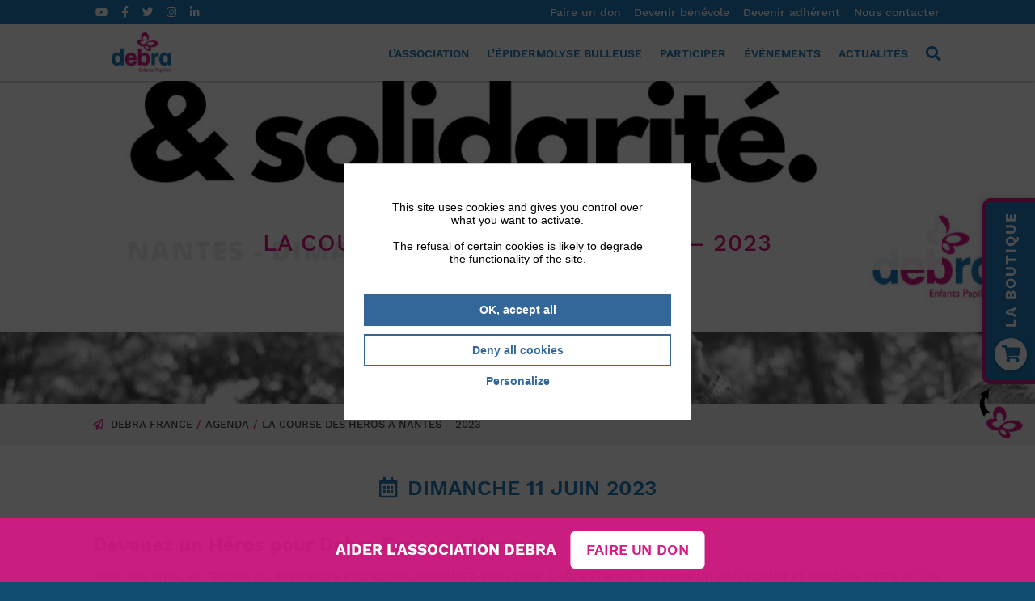

--- FILE ---
content_type: text/html; charset=UTF-8
request_url: https://www.debra.fr/agenda/la-course-des-heros-a-nantes-2023/
body_size: 12623
content:
<!DOCTYPE html>
<html lang="fr-FR" class="no-js no-svg">
<head>
	<meta charset="UTF-8">
	<meta name="viewport" content="width=device-width, initial-scale=1">
	<title>La Course des Héros à Nantes - 2023 - Debra France</title>
	<meta name='robots' content='index, follow, max-image-preview:large, max-snippet:-1, max-video-preview:-1' />

<!-- Google Tag Manager for WordPress by gtm4wp.com -->
<script data-cfasync="false" data-pagespeed-no-defer>
	var gtm4wp_datalayer_name = "dataLayer";
	var dataLayer = dataLayer || [];
</script>
<!-- End Google Tag Manager for WordPress by gtm4wp.com -->
	<!-- This site is optimized with the Yoast SEO plugin v26.8 - https://yoast.com/product/yoast-seo-wordpress/ -->
	<meta name="description" content="Devenez un héro pour Debra France avec La course des héros à Nantes le 26 juin 2022." />
	<link rel="canonical" href="https://www.debra.fr/agenda/la-course-des-heros-a-nantes-2023/" />
	<meta property="og:locale" content="fr_FR" />
	<meta property="og:type" content="article" />
	<meta property="og:title" content="La Course des Héros à Nantes - 2023 - Debra France" />
	<meta property="og:description" content="Devenez un héro pour Debra France avec La course des héros à Nantes le 26 juin 2022." />
	<meta property="og:url" content="https://www.debra.fr/agenda/la-course-des-heros-a-nantes-2023/" />
	<meta property="og:site_name" content="Debra France" />
	<meta property="article:publisher" content="https://www.facebook.com/debrafrance.fr/" />
	<meta property="article:modified_time" content="2023-04-26T09:41:50+00:00" />
	<meta property="og:image" content="https://www.debra.fr/wp-content/uploads/2023/02/Nantes.jpg" />
	<meta property="og:image:width" content="1200" />
	<meta property="og:image:height" content="1200" />
	<meta property="og:image:type" content="image/jpeg" />
	<meta name="twitter:card" content="summary_large_image" />
	<meta name="twitter:site" content="@DebraFrance" />
	<meta name="twitter:label1" content="Durée de lecture estimée" />
	<meta name="twitter:data1" content="2 minutes" />
	<script type="application/ld+json" class="yoast-schema-graph">{"@context":"https://schema.org","@graph":[{"@type":"WebPage","@id":"https://www.debra.fr/agenda/la-course-des-heros-a-nantes-2023/","url":"https://www.debra.fr/agenda/la-course-des-heros-a-nantes-2023/","name":"La Course des Héros à Nantes - 2023 - Debra France","isPartOf":{"@id":"https://www.debra.fr/#website"},"primaryImageOfPage":{"@id":"https://www.debra.fr/agenda/la-course-des-heros-a-nantes-2023/#primaryimage"},"image":{"@id":"https://www.debra.fr/agenda/la-course-des-heros-a-nantes-2023/#primaryimage"},"thumbnailUrl":"https://www.debra.fr/wp-content/uploads/2023/02/Nantes.jpg","datePublished":"2023-03-01T09:40:49+00:00","dateModified":"2023-04-26T09:41:50+00:00","description":"Devenez un héro pour Debra France avec La course des héros à Nantes le 26 juin 2022.","breadcrumb":{"@id":"https://www.debra.fr/agenda/la-course-des-heros-a-nantes-2023/#breadcrumb"},"inLanguage":"fr-FR","potentialAction":[{"@type":"ReadAction","target":["https://www.debra.fr/agenda/la-course-des-heros-a-nantes-2023/"]}]},{"@type":"ImageObject","inLanguage":"fr-FR","@id":"https://www.debra.fr/agenda/la-course-des-heros-a-nantes-2023/#primaryimage","url":"https://www.debra.fr/wp-content/uploads/2023/02/Nantes.jpg","contentUrl":"https://www.debra.fr/wp-content/uploads/2023/02/Nantes.jpg","width":1200,"height":1200},{"@type":"BreadcrumbList","@id":"https://www.debra.fr/agenda/la-course-des-heros-a-nantes-2023/#breadcrumb","itemListElement":[{"@type":"ListItem","position":1,"name":"Accueil","item":"https://www.debra.fr/"},{"@type":"ListItem","position":2,"name":"Agenda","item":"https://www.debra.fr/agenda/"},{"@type":"ListItem","position":3,"name":"La Course des Héros à Nantes &#8211; 2023"}]},{"@type":"WebSite","@id":"https://www.debra.fr/#website","url":"https://www.debra.fr/","name":"Debra France","description":"Épydermolyse bulleuse, ensemble, soutenons les enfants papillons","publisher":{"@id":"https://www.debra.fr/#organization"},"potentialAction":[{"@type":"SearchAction","target":{"@type":"EntryPoint","urlTemplate":"https://www.debra.fr/?s={search_term_string}"},"query-input":{"@type":"PropertyValueSpecification","valueRequired":true,"valueName":"search_term_string"}}],"inLanguage":"fr-FR"},{"@type":"Organization","@id":"https://www.debra.fr/#organization","name":"Debra France","url":"https://www.debra.fr/","logo":{"@type":"ImageObject","inLanguage":"fr-FR","@id":"https://www.debra.fr/#/schema/logo/image/","url":"https://www.debra.fr/wp-content/uploads/2024/05/debra.jpg","contentUrl":"https://www.debra.fr/wp-content/uploads/2024/05/debra.jpg","width":940,"height":788,"caption":"Debra France"},"image":{"@id":"https://www.debra.fr/#/schema/logo/image/"},"sameAs":["https://www.facebook.com/debrafrance.fr/","https://x.com/DebraFrance","https://www.instagram.com/debrafranceassociation/","https://www.linkedin.com/company/debra-france/","https://www.youtube.com/channel/UCG029rmVfgKt5TCafuaoQZg"]}]}</script>
	<!-- / Yoast SEO plugin. -->


<link rel='dns-prefetch' href='//www.googletagmanager.com' />
<link rel="alternate" type="application/rss+xml" title="Debra France &raquo; Flux" href="https://www.debra.fr/feed/" />
<style id='wp-img-auto-sizes-contain-inline-css' type='text/css'>
img:is([sizes=auto i],[sizes^="auto," i]){contain-intrinsic-size:3000px 1500px}
/*# sourceURL=wp-img-auto-sizes-contain-inline-css */
</style>
<style id='wp-block-library-inline-css' type='text/css'>
:root{--wp-block-synced-color:#7a00df;--wp-block-synced-color--rgb:122,0,223;--wp-bound-block-color:var(--wp-block-synced-color);--wp-editor-canvas-background:#ddd;--wp-admin-theme-color:#007cba;--wp-admin-theme-color--rgb:0,124,186;--wp-admin-theme-color-darker-10:#006ba1;--wp-admin-theme-color-darker-10--rgb:0,107,160.5;--wp-admin-theme-color-darker-20:#005a87;--wp-admin-theme-color-darker-20--rgb:0,90,135;--wp-admin-border-width-focus:2px}@media (min-resolution:192dpi){:root{--wp-admin-border-width-focus:1.5px}}.wp-element-button{cursor:pointer}:root .has-very-light-gray-background-color{background-color:#eee}:root .has-very-dark-gray-background-color{background-color:#313131}:root .has-very-light-gray-color{color:#eee}:root .has-very-dark-gray-color{color:#313131}:root .has-vivid-green-cyan-to-vivid-cyan-blue-gradient-background{background:linear-gradient(135deg,#00d084,#0693e3)}:root .has-purple-crush-gradient-background{background:linear-gradient(135deg,#34e2e4,#4721fb 50%,#ab1dfe)}:root .has-hazy-dawn-gradient-background{background:linear-gradient(135deg,#faaca8,#dad0ec)}:root .has-subdued-olive-gradient-background{background:linear-gradient(135deg,#fafae1,#67a671)}:root .has-atomic-cream-gradient-background{background:linear-gradient(135deg,#fdd79a,#004a59)}:root .has-nightshade-gradient-background{background:linear-gradient(135deg,#330968,#31cdcf)}:root .has-midnight-gradient-background{background:linear-gradient(135deg,#020381,#2874fc)}:root{--wp--preset--font-size--normal:16px;--wp--preset--font-size--huge:42px}.has-regular-font-size{font-size:1em}.has-larger-font-size{font-size:2.625em}.has-normal-font-size{font-size:var(--wp--preset--font-size--normal)}.has-huge-font-size{font-size:var(--wp--preset--font-size--huge)}.has-text-align-center{text-align:center}.has-text-align-left{text-align:left}.has-text-align-right{text-align:right}.has-fit-text{white-space:nowrap!important}#end-resizable-editor-section{display:none}.aligncenter{clear:both}.items-justified-left{justify-content:flex-start}.items-justified-center{justify-content:center}.items-justified-right{justify-content:flex-end}.items-justified-space-between{justify-content:space-between}.screen-reader-text{border:0;clip-path:inset(50%);height:1px;margin:-1px;overflow:hidden;padding:0;position:absolute;width:1px;word-wrap:normal!important}.screen-reader-text:focus{background-color:#ddd;clip-path:none;color:#444;display:block;font-size:1em;height:auto;left:5px;line-height:normal;padding:15px 23px 14px;text-decoration:none;top:5px;width:auto;z-index:100000}html :where(.has-border-color){border-style:solid}html :where([style*=border-top-color]){border-top-style:solid}html :where([style*=border-right-color]){border-right-style:solid}html :where([style*=border-bottom-color]){border-bottom-style:solid}html :where([style*=border-left-color]){border-left-style:solid}html :where([style*=border-width]){border-style:solid}html :where([style*=border-top-width]){border-top-style:solid}html :where([style*=border-right-width]){border-right-style:solid}html :where([style*=border-bottom-width]){border-bottom-style:solid}html :where([style*=border-left-width]){border-left-style:solid}html :where(img[class*=wp-image-]){height:auto;max-width:100%}:where(figure){margin:0 0 1em}html :where(.is-position-sticky){--wp-admin--admin-bar--position-offset:var(--wp-admin--admin-bar--height,0px)}@media screen and (max-width:600px){html :where(.is-position-sticky){--wp-admin--admin-bar--position-offset:0px}}

/*# sourceURL=wp-block-library-inline-css */
</style><style id='wp-block-heading-inline-css' type='text/css'>
h1:where(.wp-block-heading).has-background,h2:where(.wp-block-heading).has-background,h3:where(.wp-block-heading).has-background,h4:where(.wp-block-heading).has-background,h5:where(.wp-block-heading).has-background,h6:where(.wp-block-heading).has-background{padding:1.25em 2.375em}h1.has-text-align-left[style*=writing-mode]:where([style*=vertical-lr]),h1.has-text-align-right[style*=writing-mode]:where([style*=vertical-rl]),h2.has-text-align-left[style*=writing-mode]:where([style*=vertical-lr]),h2.has-text-align-right[style*=writing-mode]:where([style*=vertical-rl]),h3.has-text-align-left[style*=writing-mode]:where([style*=vertical-lr]),h3.has-text-align-right[style*=writing-mode]:where([style*=vertical-rl]),h4.has-text-align-left[style*=writing-mode]:where([style*=vertical-lr]),h4.has-text-align-right[style*=writing-mode]:where([style*=vertical-rl]),h5.has-text-align-left[style*=writing-mode]:where([style*=vertical-lr]),h5.has-text-align-right[style*=writing-mode]:where([style*=vertical-rl]),h6.has-text-align-left[style*=writing-mode]:where([style*=vertical-lr]),h6.has-text-align-right[style*=writing-mode]:where([style*=vertical-rl]){rotate:180deg}
/*# sourceURL=https://www.debra.fr/wp-includes/blocks/heading/style.min.css */
</style>
<style id='wp-block-paragraph-inline-css' type='text/css'>
.is-small-text{font-size:.875em}.is-regular-text{font-size:1em}.is-large-text{font-size:2.25em}.is-larger-text{font-size:3em}.has-drop-cap:not(:focus):first-letter{float:left;font-size:8.4em;font-style:normal;font-weight:100;line-height:.68;margin:.05em .1em 0 0;text-transform:uppercase}body.rtl .has-drop-cap:not(:focus):first-letter{float:none;margin-left:.1em}p.has-drop-cap.has-background{overflow:hidden}:root :where(p.has-background){padding:1.25em 2.375em}:where(p.has-text-color:not(.has-link-color)) a{color:inherit}p.has-text-align-left[style*="writing-mode:vertical-lr"],p.has-text-align-right[style*="writing-mode:vertical-rl"]{rotate:180deg}
/*# sourceURL=https://www.debra.fr/wp-includes/blocks/paragraph/style.min.css */
</style>
<style id='wp-block-quote-inline-css' type='text/css'>
.wp-block-quote{box-sizing:border-box;overflow-wrap:break-word}.wp-block-quote.is-large:where(:not(.is-style-plain)),.wp-block-quote.is-style-large:where(:not(.is-style-plain)){margin-bottom:1em;padding:0 1em}.wp-block-quote.is-large:where(:not(.is-style-plain)) p,.wp-block-quote.is-style-large:where(:not(.is-style-plain)) p{font-size:1.5em;font-style:italic;line-height:1.6}.wp-block-quote.is-large:where(:not(.is-style-plain)) cite,.wp-block-quote.is-large:where(:not(.is-style-plain)) footer,.wp-block-quote.is-style-large:where(:not(.is-style-plain)) cite,.wp-block-quote.is-style-large:where(:not(.is-style-plain)) footer{font-size:1.125em;text-align:right}.wp-block-quote>cite{display:block}
/*# sourceURL=https://www.debra.fr/wp-includes/blocks/quote/style.min.css */
</style>
<style id='global-styles-inline-css' type='text/css'>
:root{--wp--preset--aspect-ratio--square: 1;--wp--preset--aspect-ratio--4-3: 4/3;--wp--preset--aspect-ratio--3-4: 3/4;--wp--preset--aspect-ratio--3-2: 3/2;--wp--preset--aspect-ratio--2-3: 2/3;--wp--preset--aspect-ratio--16-9: 16/9;--wp--preset--aspect-ratio--9-16: 9/16;--wp--preset--color--black: #000000;--wp--preset--color--cyan-bluish-gray: #abb8c3;--wp--preset--color--white: #ffffff;--wp--preset--color--pale-pink: #f78da7;--wp--preset--color--vivid-red: #cf2e2e;--wp--preset--color--luminous-vivid-orange: #ff6900;--wp--preset--color--luminous-vivid-amber: #fcb900;--wp--preset--color--light-green-cyan: #7bdcb5;--wp--preset--color--vivid-green-cyan: #00d084;--wp--preset--color--pale-cyan-blue: #8ed1fc;--wp--preset--color--vivid-cyan-blue: #0693e3;--wp--preset--color--vivid-purple: #9b51e0;--wp--preset--gradient--vivid-cyan-blue-to-vivid-purple: linear-gradient(135deg,rgb(6,147,227) 0%,rgb(155,81,224) 100%);--wp--preset--gradient--light-green-cyan-to-vivid-green-cyan: linear-gradient(135deg,rgb(122,220,180) 0%,rgb(0,208,130) 100%);--wp--preset--gradient--luminous-vivid-amber-to-luminous-vivid-orange: linear-gradient(135deg,rgb(252,185,0) 0%,rgb(255,105,0) 100%);--wp--preset--gradient--luminous-vivid-orange-to-vivid-red: linear-gradient(135deg,rgb(255,105,0) 0%,rgb(207,46,46) 100%);--wp--preset--gradient--very-light-gray-to-cyan-bluish-gray: linear-gradient(135deg,rgb(238,238,238) 0%,rgb(169,184,195) 100%);--wp--preset--gradient--cool-to-warm-spectrum: linear-gradient(135deg,rgb(74,234,220) 0%,rgb(151,120,209) 20%,rgb(207,42,186) 40%,rgb(238,44,130) 60%,rgb(251,105,98) 80%,rgb(254,248,76) 100%);--wp--preset--gradient--blush-light-purple: linear-gradient(135deg,rgb(255,206,236) 0%,rgb(152,150,240) 100%);--wp--preset--gradient--blush-bordeaux: linear-gradient(135deg,rgb(254,205,165) 0%,rgb(254,45,45) 50%,rgb(107,0,62) 100%);--wp--preset--gradient--luminous-dusk: linear-gradient(135deg,rgb(255,203,112) 0%,rgb(199,81,192) 50%,rgb(65,88,208) 100%);--wp--preset--gradient--pale-ocean: linear-gradient(135deg,rgb(255,245,203) 0%,rgb(182,227,212) 50%,rgb(51,167,181) 100%);--wp--preset--gradient--electric-grass: linear-gradient(135deg,rgb(202,248,128) 0%,rgb(113,206,126) 100%);--wp--preset--gradient--midnight: linear-gradient(135deg,rgb(2,3,129) 0%,rgb(40,116,252) 100%);--wp--preset--font-size--small: 13px;--wp--preset--font-size--medium: 20px;--wp--preset--font-size--large: 36px;--wp--preset--font-size--x-large: 42px;--wp--preset--spacing--20: 0.44rem;--wp--preset--spacing--30: 0.67rem;--wp--preset--spacing--40: 1rem;--wp--preset--spacing--50: 1.5rem;--wp--preset--spacing--60: 2.25rem;--wp--preset--spacing--70: 3.38rem;--wp--preset--spacing--80: 5.06rem;--wp--preset--shadow--natural: 6px 6px 9px rgba(0, 0, 0, 0.2);--wp--preset--shadow--deep: 12px 12px 50px rgba(0, 0, 0, 0.4);--wp--preset--shadow--sharp: 6px 6px 0px rgba(0, 0, 0, 0.2);--wp--preset--shadow--outlined: 6px 6px 0px -3px rgb(255, 255, 255), 6px 6px rgb(0, 0, 0);--wp--preset--shadow--crisp: 6px 6px 0px rgb(0, 0, 0);}:where(.is-layout-flex){gap: 0.5em;}:where(.is-layout-grid){gap: 0.5em;}body .is-layout-flex{display: flex;}.is-layout-flex{flex-wrap: wrap;align-items: center;}.is-layout-flex > :is(*, div){margin: 0;}body .is-layout-grid{display: grid;}.is-layout-grid > :is(*, div){margin: 0;}:where(.wp-block-columns.is-layout-flex){gap: 2em;}:where(.wp-block-columns.is-layout-grid){gap: 2em;}:where(.wp-block-post-template.is-layout-flex){gap: 1.25em;}:where(.wp-block-post-template.is-layout-grid){gap: 1.25em;}.has-black-color{color: var(--wp--preset--color--black) !important;}.has-cyan-bluish-gray-color{color: var(--wp--preset--color--cyan-bluish-gray) !important;}.has-white-color{color: var(--wp--preset--color--white) !important;}.has-pale-pink-color{color: var(--wp--preset--color--pale-pink) !important;}.has-vivid-red-color{color: var(--wp--preset--color--vivid-red) !important;}.has-luminous-vivid-orange-color{color: var(--wp--preset--color--luminous-vivid-orange) !important;}.has-luminous-vivid-amber-color{color: var(--wp--preset--color--luminous-vivid-amber) !important;}.has-light-green-cyan-color{color: var(--wp--preset--color--light-green-cyan) !important;}.has-vivid-green-cyan-color{color: var(--wp--preset--color--vivid-green-cyan) !important;}.has-pale-cyan-blue-color{color: var(--wp--preset--color--pale-cyan-blue) !important;}.has-vivid-cyan-blue-color{color: var(--wp--preset--color--vivid-cyan-blue) !important;}.has-vivid-purple-color{color: var(--wp--preset--color--vivid-purple) !important;}.has-black-background-color{background-color: var(--wp--preset--color--black) !important;}.has-cyan-bluish-gray-background-color{background-color: var(--wp--preset--color--cyan-bluish-gray) !important;}.has-white-background-color{background-color: var(--wp--preset--color--white) !important;}.has-pale-pink-background-color{background-color: var(--wp--preset--color--pale-pink) !important;}.has-vivid-red-background-color{background-color: var(--wp--preset--color--vivid-red) !important;}.has-luminous-vivid-orange-background-color{background-color: var(--wp--preset--color--luminous-vivid-orange) !important;}.has-luminous-vivid-amber-background-color{background-color: var(--wp--preset--color--luminous-vivid-amber) !important;}.has-light-green-cyan-background-color{background-color: var(--wp--preset--color--light-green-cyan) !important;}.has-vivid-green-cyan-background-color{background-color: var(--wp--preset--color--vivid-green-cyan) !important;}.has-pale-cyan-blue-background-color{background-color: var(--wp--preset--color--pale-cyan-blue) !important;}.has-vivid-cyan-blue-background-color{background-color: var(--wp--preset--color--vivid-cyan-blue) !important;}.has-vivid-purple-background-color{background-color: var(--wp--preset--color--vivid-purple) !important;}.has-black-border-color{border-color: var(--wp--preset--color--black) !important;}.has-cyan-bluish-gray-border-color{border-color: var(--wp--preset--color--cyan-bluish-gray) !important;}.has-white-border-color{border-color: var(--wp--preset--color--white) !important;}.has-pale-pink-border-color{border-color: var(--wp--preset--color--pale-pink) !important;}.has-vivid-red-border-color{border-color: var(--wp--preset--color--vivid-red) !important;}.has-luminous-vivid-orange-border-color{border-color: var(--wp--preset--color--luminous-vivid-orange) !important;}.has-luminous-vivid-amber-border-color{border-color: var(--wp--preset--color--luminous-vivid-amber) !important;}.has-light-green-cyan-border-color{border-color: var(--wp--preset--color--light-green-cyan) !important;}.has-vivid-green-cyan-border-color{border-color: var(--wp--preset--color--vivid-green-cyan) !important;}.has-pale-cyan-blue-border-color{border-color: var(--wp--preset--color--pale-cyan-blue) !important;}.has-vivid-cyan-blue-border-color{border-color: var(--wp--preset--color--vivid-cyan-blue) !important;}.has-vivid-purple-border-color{border-color: var(--wp--preset--color--vivid-purple) !important;}.has-vivid-cyan-blue-to-vivid-purple-gradient-background{background: var(--wp--preset--gradient--vivid-cyan-blue-to-vivid-purple) !important;}.has-light-green-cyan-to-vivid-green-cyan-gradient-background{background: var(--wp--preset--gradient--light-green-cyan-to-vivid-green-cyan) !important;}.has-luminous-vivid-amber-to-luminous-vivid-orange-gradient-background{background: var(--wp--preset--gradient--luminous-vivid-amber-to-luminous-vivid-orange) !important;}.has-luminous-vivid-orange-to-vivid-red-gradient-background{background: var(--wp--preset--gradient--luminous-vivid-orange-to-vivid-red) !important;}.has-very-light-gray-to-cyan-bluish-gray-gradient-background{background: var(--wp--preset--gradient--very-light-gray-to-cyan-bluish-gray) !important;}.has-cool-to-warm-spectrum-gradient-background{background: var(--wp--preset--gradient--cool-to-warm-spectrum) !important;}.has-blush-light-purple-gradient-background{background: var(--wp--preset--gradient--blush-light-purple) !important;}.has-blush-bordeaux-gradient-background{background: var(--wp--preset--gradient--blush-bordeaux) !important;}.has-luminous-dusk-gradient-background{background: var(--wp--preset--gradient--luminous-dusk) !important;}.has-pale-ocean-gradient-background{background: var(--wp--preset--gradient--pale-ocean) !important;}.has-electric-grass-gradient-background{background: var(--wp--preset--gradient--electric-grass) !important;}.has-midnight-gradient-background{background: var(--wp--preset--gradient--midnight) !important;}.has-small-font-size{font-size: var(--wp--preset--font-size--small) !important;}.has-medium-font-size{font-size: var(--wp--preset--font-size--medium) !important;}.has-large-font-size{font-size: var(--wp--preset--font-size--large) !important;}.has-x-large-font-size{font-size: var(--wp--preset--font-size--x-large) !important;}
/*# sourceURL=global-styles-inline-css */
</style>

<style id='classic-theme-styles-inline-css' type='text/css'>
/*! This file is auto-generated */
.wp-block-button__link{color:#fff;background-color:#32373c;border-radius:9999px;box-shadow:none;text-decoration:none;padding:calc(.667em + 2px) calc(1.333em + 2px);font-size:1.125em}.wp-block-file__button{background:#32373c;color:#fff;text-decoration:none}
/*# sourceURL=/wp-includes/css/classic-themes.min.css */
</style>
<script type="text/javascript" src="https://www.debra.fr/wp-includes/js/jquery/jquery.min.js" id="jquery-core-js"></script>
<script type="text/javascript" src="https://www.debra.fr/wp-includes/js/jquery/jquery-migrate.min.js" id="jquery-migrate-js"></script>
<link rel="https://api.w.org/" href="https://www.debra.fr/wp-json/" /><link rel="alternate" title="JSON" type="application/json" href="https://www.debra.fr/wp-json/wp/v2/agenda/6148" />
<link rel='shortlink' href='https://www.debra.fr/?p=6148' />
<meta name="generator" content="Site Kit by Google 1.170.0" /><link rel="stylesheet" href="https://www.debra.fr/wp-content/plugins/mw-lightbox/glightbox-v3.0.7/dist/css/glightbox.min.css" /><link rel="stylesheet" href="https://www.debra.fr/wp-content/plugins/mw-privacy/dist/mw-tarteaucitron.min.css?ver=1.1.5" />
<script type="text/javascript" src="https://www.debra.fr/wp-content/plugins/mw-privacy/dist/tarteaucitron.js-20210329/tarteaucitron.js?ver=1.1.5"></script>
<script type="text/javascript">
var tarteaucitronForceLanguage = "en";
tarteaucitron.init({"privacyUrl": "https://www.debra.fr/mentions-legales/","orientation": "middle",
"DenyAllCta" : true,"AcceptAllCta" : true,"cookieName": "debra",
"highPrivacy": true,
"showIcon": true,"adblocker": true,"hashtag": "#mwtarteaucitron",
"showAlertSmall": false,"cookieslist": false,"closePopup": false,"iconPosition": "BottomRight","handleBrowserDNTRequest": false,"removeCredit": true,"moreInfoLink": false,"useExternalCss": false,"useExternalJs": false,"readmoreLink": "","mandatory": false,});
</script>
            <script type="text/javascript">
tarteaucitron.user.gtagUa = 'UA-135757265-1';
tarteaucitron.user.gtagMore = function () { /* add here your optionnal gtag() */ };
(tarteaucitron.job = tarteaucitron.job || []).push('gtag');
</script>
<script async src="https://www.googletagmanager.com/gtag/js?id=AW-10992715269"></script>
<script>
  window.dataLayer = window.dataLayer || [];
  function gtag(){dataLayer.push(arguments);}
  gtag('js', new Date());
  gtag('config', 'AW-10992715269');
</script>
<!-- Google Tag Manager for WordPress by gtm4wp.com -->
<!-- GTM Container placement set to off -->
<script data-cfasync="false" data-pagespeed-no-defer type="text/javascript">
	var dataLayer_content = {"pagePostType":"agenda","pagePostType2":"single-agenda","pagePostAuthor":"Invictus"};
	dataLayer.push( dataLayer_content );
</script>
<script data-cfasync="false" data-pagespeed-no-defer type="text/javascript">
	console.warn && console.warn("[GTM4WP] Google Tag Manager container code placement set to OFF !!!");
	console.warn && console.warn("[GTM4WP] Data layer codes are active but GTM container must be loaded using custom coding !!!");
</script>
<!-- End Google Tag Manager for WordPress by gtm4wp.com -->
<!-- Balises Meta Google AdSense ajoutées par Site Kit -->
<meta name="google-adsense-platform-account" content="ca-host-pub-2644536267352236">
<meta name="google-adsense-platform-domain" content="sitekit.withgoogle.com">
<!-- Fin des balises Meta End Google AdSense ajoutées par Site Kit -->
<link rel="icon" href="https://www.debra.fr/wp-content/uploads/2021/03/favicon.png" sizes="32x32" />
<link rel="icon" href="https://www.debra.fr/wp-content/uploads/2021/03/favicon.png" sizes="192x192" />
<link rel="apple-touch-icon" href="https://www.debra.fr/wp-content/uploads/2021/03/favicon.png" />
<meta name="msapplication-TileImage" content="https://www.debra.fr/wp-content/uploads/2021/03/favicon.png" />
	<link rel="stylesheet" href="https://www.debra.fr/wp-content/themes/debra/frameworks/fontawesome-free-5.9.0-web/css/all.min.css">
	<link rel="stylesheet" href="https://www.debra.fr/wp-content/themes/debra/all.css?ver=1.3" media="all">
	<link href="https://www.debra.fr/wp-content/themes/debra/assets/css/aos.css" rel="stylesheet">
	<script type="text/javascript" src="https://www.debra.fr/wp-content/themes/debra/frameworks/slick-1.8.0/slick/slick.min.js"></script>

	<script>
		jQuery(document).ready(function(){
			jQuery('.header-slider').slick({dots: true,arrows: false,infinite: true,speed: 1300,autoplay: true,slidesToShow:1,slidesToScroll: 1,autoplaySpeed: 10000,pauseOnHover:false,pauseOnFocus:false,cssEase: 'cubic-bezier(0.7, 0, 0.3, 1)',fade: true,
				prevArrow: '<button class="slick-prev" aria-label="Previous" type="button"><img src="https://www.debra.fr/wp-content/themes/debra/assets/images/arrow-left.png" title=""></button>',
				nextArrow: '<button class="slick-next" aria-label="Next" type="button"><img src="https://www.debra.fr/wp-content/themes/debra/assets/images/arrow-right.png" title=""></button>',
			});
			jQuery('.testimonial-slider').slick({dots: false,arrows: true,infinite: true,speed: 1300,autoplay: true,slidesToShow:1,slidesToScroll: 1,autoplaySpeed: 10000,pauseOnHover:true,pauseOnFocus:false,fade: false,
				prevArrow: '<button class="slick-prev" aria-label="Previous" type="button"><img src="https://www.debra.fr/wp-content/themes/debra/assets/images/arrow-left.png" title=""></button>',
				nextArrow: '<button class="slick-next" aria-label="Next" type="button"><img src="https://www.debra.fr/wp-content/themes/debra/assets/images/arrow-right.png" title=""></button>',
			});
		});
	</script>
</head>

<body id="body" class="wp-singular agenda-template-default single single-agenda postid-6148 wp-theme-debra">
	<div class="menu-cover" style="display:none;"></div>
<nav class="navbar-fixed">
    <div class="navbar navbar-top">
        <div class="container">
            <div class="grid g-m-8">
                <ul class="gc-m-3 navbar-top-left">
                    <li><a href="https://www.youtube.com/channel/UCG029rmVfgKt5TCafuaoQZg" title="Youtube" target="_blank"><i class="fab fa-youtube"></i></a></li><li><a href="https://www.facebook.com/debrafrance.fr/" title="Facebook" target="_blank"><i class="fab fa-facebook-f"></i></a></li><li><a href="https://twitter.com/DebraFrance" title="Twitter" target="_blank"><i class="fab fa-twitter"></i></a></li><li><a href="https://www.instagram.com/debrafranceassociation/" title="Instagram" target="_blank"><i class="fab fa-instagram"></i></a></li><li><a href="https://www.linkedin.com/company/debra-france/" title="LinkedIn" target="_blank"><i class="fab fa-linkedin-in"></i></a></li>                </ul>
                <ul class="gc-m-5 navbar-top-right">
                    <li id="menu-item-4808" class="menu-item menu-item-type-post_type menu-item-object-page menu-item-4808"><a href="https://www.debra.fr/participer/faire-un-don-a-lassociation-debra-france/">Faire un don</a></li>
<li id="menu-item-4807" class="menu-item menu-item-type-post_type menu-item-object-page menu-item-4807"><a href="https://www.debra.fr/participer/devenir-benevole/">Devenir bénévole</a></li>
<li id="menu-item-4806" class="menu-item menu-item-type-post_type menu-item-object-page menu-item-4806"><a href="https://www.debra.fr/participer/devenir-adherent/">Devenir adhérent</a></li>
<li id="menu-item-4688" class="menu-item menu-item-type-post_type menu-item-object-page menu-item-4688"><a href="https://www.debra.fr/contact/">Nous contacter</a></li>
                </ul>
            </div>
        </div>
    </div>
    <nav class="navbar navbar-primary">
        <div class="container">
            <a class="navbar-logo" href="https://www.debra.fr" style="background-image:url(https://www.debra.fr/wp-content/themes/debra/assets/images/logo.png)"></a>            <div class="navbar-minright">
                <button class="navbar-toggler navbar-toggler-right" type="button" data-toggle="collapse" data-target="#navbar" aria-controls="navbar" aria-expanded="false"><i class="fas fa-bars"></i></button>
            </div>
            <div class="collapse navbar-collapse" id="navbar">
                <ul class="menu-primary"><li id="menu-item-4595" class="menu-item menu-item-type-custom menu-item-object-custom menu-item-has-children menu-item-4595"><a href="#">L&rsquo;association</a>
<ul class="sub-menu">
	<li id="menu-item-4571" class="menu-item menu-item-type-post_type menu-item-object-page menu-item-4571"><a href="https://www.debra.fr/qui-sommes-nous/">Qui sommes-nous ?</a></li>
	<li id="menu-item-4572" class="menu-item menu-item-type-post_type menu-item-object-page menu-item-4572"><a href="https://www.debra.fr/equipe/">L’équipe</a></li>
	<li id="menu-item-4573" class="menu-item menu-item-type-post_type menu-item-object-page menu-item-4573"><a href="https://www.debra.fr/partenaires-et-federations/">Partenaires et fédérations</a></li>
	<li id="menu-item-4965" class="menu-item menu-item-type-custom menu-item-object-custom menu-item-4965"><a href="https://www.debra.fr/documents-utiles/">Documents utiles</a></li>
	<li id="menu-item-4975" class="menu-item menu-item-type-custom menu-item-object-custom menu-item-4975"><a href="https://www.debra.fr/c/publications/1-debra-info/">Le magazine</a></li>
	<li id="menu-item-6342" class="menu-item menu-item-type-post_type menu-item-object-page menu-item-6342"><a href="https://www.debra.fr/boutique/">La boutique DEBRA</a></li>
</ul>
</li>
<li id="menu-item-4594" class="menu-item menu-item-type-custom menu-item-object-custom menu-item-has-children menu-item-4594"><a href="#">L&rsquo;épidermolyse bulleuse</a>
<ul class="sub-menu">
	<li id="menu-item-4578" class="menu-item menu-item-type-post_type menu-item-object-page menu-item-has-children menu-item-4578"><a href="https://www.debra.fr/quest-ce-que-l-epidermolyse-bulleuse/">Épidermolyse bulleuse héréditaire</a>
	<ul class="sub-menu">
		<li id="menu-item-4577" class="menu-item menu-item-type-post_type menu-item-object-page menu-item-4577"><a href="https://www.debra.fr/les-maladies-de-peau-bulleuses/">Les maladies de peau bulleuses</a></li>
		<li id="menu-item-4576" class="menu-item menu-item-type-post_type menu-item-object-page menu-item-4576"><a href="https://www.debra.fr/maladie-du-papillon/">La maladie du papillon</a></li>
		<li id="menu-item-4579" class="menu-item menu-item-type-post_type menu-item-object-page menu-item-4579"><a href="https://www.debra.fr/enfants-papillons/">Qui sont les enfants papillons</a></li>
		<li id="menu-item-7179" class="menu-item menu-item-type-post_type menu-item-object-page menu-item-7179"><a href="https://www.debra.fr/quest-ce-que-l-epidermolyse-bulleuse/diagnostic-transmission-epidermolyse-bulleuse/">Diagnostic et transmission</a></li>
		<li id="menu-item-7180" class="menu-item menu-item-type-post_type menu-item-object-page menu-item-7180"><a href="https://www.debra.fr/quest-ce-que-l-epidermolyse-bulleuse/differents-types-eb/">Les différents types d’EB</a></li>
		<li id="menu-item-7181" class="menu-item menu-item-type-post_type menu-item-object-page menu-item-7181"><a href="https://www.debra.fr/quest-ce-que-l-epidermolyse-bulleuse/symptomes-epidermolyse-bulleuse/">Symptômes de l’épidermolyse bulleuse</a></li>
		<li id="menu-item-7182" class="menu-item menu-item-type-post_type menu-item-object-page menu-item-7182"><a href="https://www.debra.fr/quest-ce-que-l-epidermolyse-bulleuse/traitements-soins-infirmiers/">Traitements et soins infirmiers</a></li>
	</ul>
</li>
	<li id="menu-item-4574" class="menu-item menu-item-type-post_type menu-item-object-page menu-item-has-children menu-item-4574"><a href="https://www.debra.fr/la-recherche/">La recherche</a>
	<ul class="sub-menu">
		<li id="menu-item-4582" class="menu-item menu-item-type-post_type menu-item-object-page menu-item-4582"><a href="https://www.debra.fr/les-centres/">Les centres de référence EB</a></li>
		<li id="menu-item-4565" class="menu-item menu-item-type-post_type menu-item-object-page menu-item-4565"><a href="https://www.debra.fr/fiches-pratiques/">Fiches pratiques</a></li>
	</ul>
</li>
	<li id="menu-item-6702" class="menu-item menu-item-type-custom menu-item-object-custom menu-item-has-children menu-item-6702"><a href="#">Médias</a>
	<ul class="sub-menu">
		<li id="menu-item-5132" class="menu-item menu-item-type-custom menu-item-object-custom menu-item-5132"><a href="https://www.debra.fr/temoignages/">Témoignages</a></li>
		<li id="menu-item-4581" class="menu-item menu-item-type-post_type menu-item-object-page menu-item-4581"><a href="https://www.debra.fr/videos/">Vidéos</a></li>
		<li id="menu-item-5382" class="menu-item menu-item-type-taxonomy menu-item-object-category menu-item-5382"><a href="https://www.debra.fr/c/podcasts/">Podcasts</a></li>
	</ul>
</li>
</ul>
</li>
<li id="menu-item-4596" class="menu-item menu-item-type-custom menu-item-object-custom menu-item-has-children menu-item-4596"><a href="#">Participer</a>
<ul class="sub-menu">
	<li id="menu-item-4585" class="menu-item menu-item-type-post_type menu-item-object-page menu-item-has-children menu-item-4585"><a href="https://www.debra.fr/participer/devenir-adherent/">Devenir adhérent</a>
	<ul class="sub-menu">
		<li id="menu-item-4588" class="menu-item menu-item-type-post_type menu-item-object-page menu-item-4588"><a href="https://www.debra.fr/participer/devenir-adherent/les-avantages-adherents/">Les avantages adhérents</a></li>
		<li id="menu-item-4584" class="menu-item menu-item-type-post_type menu-item-object-page menu-item-4584"><a href="https://www.debra.fr/participer/accompagnement-des-familles/">Accompagnement des familles</a></li>
		<li id="menu-item-4613" class="menu-item menu-item-type-post_type menu-item-object-page menu-item-4613"><a href="https://www.debra.fr/participer/devenir-adherent/">Renouveler son adhésion</a></li>
	</ul>
</li>
	<li id="menu-item-4586" class="menu-item menu-item-type-post_type menu-item-object-page menu-item-4586"><a href="https://www.debra.fr/participer/devenir-benevole/">Devenir bénévole</a></li>
	<li id="menu-item-4587" class="menu-item menu-item-type-post_type menu-item-object-page menu-item-4587"><a href="https://www.debra.fr/participer/faire-un-don-a-lassociation-debra-france/">Faire un don à l’Association Debra France</a></li>
</ul>
</li>
<li id="menu-item-5341" class="menu-item menu-item-type-custom menu-item-object-custom menu-item-5341"><a href="https://www.debra.fr/agenda/">Événements</a></li>
<li id="menu-item-4435" class="menu-item menu-item-type-taxonomy menu-item-object-category menu-item-4435"><a href="https://www.debra.fr/c/actualites/">Actualités</a></li>
<li><a href="https://www.debra.fr/?s" title="Rechercher"><i class="fas fa-search"></i></a></li></ul>            </div>
        </div>
    </nav>
</nav>

<div class="navbar-small">
    <ul class="navbar-nav toggle-display active" attr-display="menu-p">
    <li class="menu-item menu-item-type-custom menu-item-object-custom menu-item-has-children menu-item-4595"><a href="#">L&rsquo;association</a>
<ul class="sub-menu">
	<li class="menu-item menu-item-type-post_type menu-item-object-page menu-item-4571"><a href="https://www.debra.fr/qui-sommes-nous/">Qui sommes-nous ?</a></li>
	<li class="menu-item menu-item-type-post_type menu-item-object-page menu-item-4572"><a href="https://www.debra.fr/equipe/">L’équipe</a></li>
	<li class="menu-item menu-item-type-post_type menu-item-object-page menu-item-4573"><a href="https://www.debra.fr/partenaires-et-federations/">Partenaires et fédérations</a></li>
	<li class="menu-item menu-item-type-custom menu-item-object-custom menu-item-4965"><a href="https://www.debra.fr/documents-utiles/">Documents utiles</a></li>
	<li class="menu-item menu-item-type-custom menu-item-object-custom menu-item-4975"><a href="https://www.debra.fr/c/publications/1-debra-info/">Le magazine</a></li>
	<li class="menu-item menu-item-type-post_type menu-item-object-page menu-item-6342"><a href="https://www.debra.fr/boutique/">La boutique DEBRA</a></li>
</ul>
</li>
<li class="menu-item menu-item-type-custom menu-item-object-custom menu-item-has-children menu-item-4594"><a href="#">L&rsquo;épidermolyse bulleuse</a>
<ul class="sub-menu">
	<li class="menu-item menu-item-type-post_type menu-item-object-page menu-item-has-children menu-item-4578"><a href="https://www.debra.fr/quest-ce-que-l-epidermolyse-bulleuse/">Épidermolyse bulleuse héréditaire</a>
	<ul class="sub-menu">
		<li class="menu-item menu-item-type-post_type menu-item-object-page menu-item-4577"><a href="https://www.debra.fr/les-maladies-de-peau-bulleuses/">Les maladies de peau bulleuses</a></li>
		<li class="menu-item menu-item-type-post_type menu-item-object-page menu-item-4576"><a href="https://www.debra.fr/maladie-du-papillon/">La maladie du papillon</a></li>
		<li class="menu-item menu-item-type-post_type menu-item-object-page menu-item-4579"><a href="https://www.debra.fr/enfants-papillons/">Qui sont les enfants papillons</a></li>
		<li class="menu-item menu-item-type-post_type menu-item-object-page menu-item-7179"><a href="https://www.debra.fr/quest-ce-que-l-epidermolyse-bulleuse/diagnostic-transmission-epidermolyse-bulleuse/">Diagnostic et transmission</a></li>
		<li class="menu-item menu-item-type-post_type menu-item-object-page menu-item-7180"><a href="https://www.debra.fr/quest-ce-que-l-epidermolyse-bulleuse/differents-types-eb/">Les différents types d’EB</a></li>
		<li class="menu-item menu-item-type-post_type menu-item-object-page menu-item-7181"><a href="https://www.debra.fr/quest-ce-que-l-epidermolyse-bulleuse/symptomes-epidermolyse-bulleuse/">Symptômes de l’épidermolyse bulleuse</a></li>
		<li class="menu-item menu-item-type-post_type menu-item-object-page menu-item-7182"><a href="https://www.debra.fr/quest-ce-que-l-epidermolyse-bulleuse/traitements-soins-infirmiers/">Traitements et soins infirmiers</a></li>
	</ul>
</li>
	<li class="menu-item menu-item-type-post_type menu-item-object-page menu-item-has-children menu-item-4574"><a href="https://www.debra.fr/la-recherche/">La recherche</a>
	<ul class="sub-menu">
		<li class="menu-item menu-item-type-post_type menu-item-object-page menu-item-4582"><a href="https://www.debra.fr/les-centres/">Les centres de référence EB</a></li>
		<li class="menu-item menu-item-type-post_type menu-item-object-page menu-item-4565"><a href="https://www.debra.fr/fiches-pratiques/">Fiches pratiques</a></li>
	</ul>
</li>
	<li class="menu-item menu-item-type-custom menu-item-object-custom menu-item-has-children menu-item-6702"><a href="#">Médias</a>
	<ul class="sub-menu">
		<li class="menu-item menu-item-type-custom menu-item-object-custom menu-item-5132"><a href="https://www.debra.fr/temoignages/">Témoignages</a></li>
		<li class="menu-item menu-item-type-post_type menu-item-object-page menu-item-4581"><a href="https://www.debra.fr/videos/">Vidéos</a></li>
		<li class="menu-item menu-item-type-taxonomy menu-item-object-category menu-item-5382"><a href="https://www.debra.fr/c/podcasts/">Podcasts</a></li>
	</ul>
</li>
</ul>
</li>
<li class="menu-item menu-item-type-custom menu-item-object-custom menu-item-has-children menu-item-4596"><a href="#">Participer</a>
<ul class="sub-menu">
	<li class="menu-item menu-item-type-post_type menu-item-object-page menu-item-has-children menu-item-4585"><a href="https://www.debra.fr/participer/devenir-adherent/">Devenir adhérent</a>
	<ul class="sub-menu">
		<li class="menu-item menu-item-type-post_type menu-item-object-page menu-item-4588"><a href="https://www.debra.fr/participer/devenir-adherent/les-avantages-adherents/">Les avantages adhérents</a></li>
		<li class="menu-item menu-item-type-post_type menu-item-object-page menu-item-4584"><a href="https://www.debra.fr/participer/accompagnement-des-familles/">Accompagnement des familles</a></li>
		<li class="menu-item menu-item-type-post_type menu-item-object-page menu-item-4613"><a href="https://www.debra.fr/participer/devenir-adherent/">Renouveler son adhésion</a></li>
	</ul>
</li>
	<li class="menu-item menu-item-type-post_type menu-item-object-page menu-item-4586"><a href="https://www.debra.fr/participer/devenir-benevole/">Devenir bénévole</a></li>
	<li class="menu-item menu-item-type-post_type menu-item-object-page menu-item-4587"><a href="https://www.debra.fr/participer/faire-un-don-a-lassociation-debra-france/">Faire un don à l’Association Debra France</a></li>
</ul>
</li>
<li class="menu-item menu-item-type-custom menu-item-object-custom menu-item-5341"><a href="https://www.debra.fr/agenda/">Événements</a></li>
<li class="menu-item menu-item-type-taxonomy menu-item-object-category menu-item-4435"><a href="https://www.debra.fr/c/actualites/">Actualités</a></li>
<li class="menu-item menu-item-type-post_type menu-item-object-page menu-item-4808"><a href="https://www.debra.fr/participer/faire-un-don-a-lassociation-debra-france/">Faire un don</a></li>
<li class="menu-item menu-item-type-post_type menu-item-object-page menu-item-4807"><a href="https://www.debra.fr/participer/devenir-benevole/">Devenir bénévole</a></li>
<li class="menu-item menu-item-type-post_type menu-item-object-page menu-item-4806"><a href="https://www.debra.fr/participer/devenir-adherent/">Devenir adhérent</a></li>
<li class="menu-item menu-item-type-post_type menu-item-object-page menu-item-4688"><a href="https://www.debra.fr/contact/">Nous contacter</a></li>
    </ul>
</div>
<div class="header-padding"></div><div class="container fluid header" style="background-image:url(https://www.debra.fr/wp-content/uploads/2023/02/Nantes-1200x600.jpg);"><div class="cover"></div><div class="container wrapper-title vertical-align-center" data-aos="fade-up"><h1 class="post-title">La Course des Héros à Nantes &#8211; 2023</h1></div></div><div id="breadcrumbs-position"><div class="container fluid breadcrumbs-wrapper wrap-content"><div class="container"><nav role="navigation" aria-label="Breadcrumbs" class="breadcrumb-trail breadcrumbs" itemprop="breadcrumb"><span class="before"><i class="far fa-paper-plane"></i> </span><div class="trail-items" itemscope itemtype="http://schema.org/BreadcrumbList"><meta name="numberOfItems" content="3" /><meta name="itemListOrder" content="Ascending" /><span itemprop="itemListElement" itemscope itemtype="http://schema.org/ListItem" class="trail-item trail-begin"><a href="https://www.debra.fr/" rel="home" itemprop="item"><span itemprop="name">Debra France</span></a><meta itemprop="position" content="1" /></span><span itemprop="itemListElement" itemscope itemtype="http://schema.org/ListItem" class="trail-item"><a href="https://www.debra.fr/agenda/" itemprop="item"><span itemprop="name">Agenda</span></a><meta itemprop="position" content="2" /></span><span itemprop="itemListElement" itemscope itemtype="http://schema.org/ListItem" class="trail-item trail-end"><span itemprop="item"><span itemprop="name">La Course des Héros à Nantes &#8211; 2023</span></span><meta itemprop="position" content="3" /></span></div></nav></div></div></div><div class="container fluid wrap-content content"><div class="container content-inner"><span class="post-date-agenda"><i class="far fa-calendar-alt"></i> <span>dimanche 11 juin 2023</span></span><p><span style="font-size: 18pt;"><strong>Devenez un Héros pour Debra France à Nantes<br />
</strong></span></p>
<p>Avec vos amis, en famille ou avec votre entreprise, mobilisez-vous pour Debra France à travers un défi sportif et solidaire cette année encore !</p>
<p>À Paris, Lyon et Nantes, la Course des Héros vous propose une matinée festive et conviviale, avec un village incluant des animations et des possibilités de restauration. Les défis sont vraiment accessibles à tous les publics et tous les âges, du moins-sportif au plus sportif. À vous de choisir entre la marche (2 km ou 6 km) ou la course (6 km ou 10 km).</p>
<p><em>À noter, la course est non-chronométrée et ne nécessite pas la présentation d’un certificat médical.</em></p>

<blockquote><p><strong>L’événement se déroule de 8h30 à 14h avec au programme des services &amp; animations avant et après la marche / course :</strong></p>
<p>&#8211; Stand d’accueil</p>
<p>&#8211; Échauffement collectif &amp; chorégraphie</p>
<p>&#8211; Animations speakers</p>
<p>&#8211; Animations dédiées aux enfants</p>
<p>&#8211; Photocall pour vos images de groupes</p></blockquote>

<h3>DEBRA France enverra à chaque inscrit un t-shirt floqué au nom de l’association.</h3>
<p>Alors, n’hésitez plus et lancez-vous dans le défi pour les Papillons !</p>

<blockquote><p><b data-stringify-type="bold">Comment participer à la Course des Héros ?</b></p>
<p><b data-stringify-type="bold">Étape 1 : Création de compte Alvarum</b><br />
Réglez en ligne les frais d&rsquo;inscription et créez votre page Alvarum en quelques minutes.</p>
<p><em>Tarifs</em></p>
<ul>
<li><em>Inscription participation individuelle 15€ de frais d’inscription et une collecte minimale de 250€ de dons</em></li>
<li><em>Inscription 1 adulte + 1 enfant 30€ de frais d’inscription et une collecte minimale cumulée de 400€ de dons</em></li>
<li><em>Inscription famille &#8211; 3 personnes (dont 1 enfant) 45€ de frais d’inscription et une collecte minimale cumulée de 600€ de dons</em></li>
</ul>
<p><b data-stringify-type="bold">Étape 2 : </b><strong>Inscrivez-vous pour DEBRA FRANCE</strong><br />
Collectez 250 € au minimum pour l’association que vous soutiendrez via la plateforme Alvarum (les 3 pages de collectes sont prêtes et n&rsquo;attendent que vous)</p>
<p><b data-stringify-type="bold">Étape</b> <b data-stringify-type="bold">3 : La Course</b><br />
Rendez-vous le 26 juin pour rencontrer notre association, participer aux animations et relever l&rsquo;ultime défi : un parcours de 2km, 6km ou 10km en marchant, en courant ou en volant !</p></blockquote>
<p><strong>Inscrivez-vous à la course de Nantes :</strong></p>
<div style="margin: 20px auto;display: flex;max-width: 720px;" class="">
<p><a class="btn" href="https://www.alvarum.com/debrafrance" target="_blank" rel="noopener">Je m&rsquo;inscris</a></p>
<p>Plus d’informations sur le site de <a href="https://www.coursedesheros.com/" target="_blank" rel="noopener">la Course des Héros</a> et auprès de DEBRA FRANCE, nous vous répondons : <a class="c-link" href="mailto:bettina.babaud@gmail.com" target="_blank" rel="noopener noreferrer" data-stringify-link="mailto:bettina.babaud@gmail.com" data-sk="tooltip_parent" aria-haspopup="menu" aria-expanded="false">bettina.babaud@gmail.com</a></p>
</div>

        <div class="wrapper-social"><span class="container content-social">
            <a class="fb" target="_blank" title="Facebook" href="https://www.facebook.com/sharer.php?u=http://www.debra.fr/agenda/la-course-des-heros-a-nantes-2023/" rel="nofollow" onclick="javascript:window.open(this.href, '', 'menubar=no,toolbar=no,resizable=yes,scrollbars=yes,height=500,width=700');return false;">
                <i class="fab fa-facebook-f"></i>
            </a>
            <a class="tw" target="_blank" title="Twitter" href="https://twitter.com/share?url=www.debra.fr/agenda/la-course-des-heros-a-nantes-2023/" rel="nofollow" onclick="javascript:window.open(this.href, '', 'menubar=no,toolbar=no,resizable=yes,scrollbars=yes,height=400,width=700');return false;">
                <i class="fab fa-twitter"></i>
            </a>
            <a class="li" target="_blank" title="Linkedin" href="https://www.linkedin.com/shareArticle?mini=true&amp;url=www.debra.fr/agenda/la-course-des-heros-a-nantes-2023/" rel="nofollow" onclick="javascript:window.open(this.href, '', 'menubar=no,toolbar=no,resizable=yes,scrollbars=yes,height=400,width=700');return false;">
                <i class="fab fa-linkedin-in"></i>
            </a>
            <a class="vd" target="_blank" title="Viadéo" href="http://www.viadeo.com/shareit/share/?url=www.debra.fr/agenda/la-course-des-heros-a-nantes-2023/" rel="nofollow" onclick="javascript:window.open(this.href, '', 'menubar=no,toolbar=no,resizable=yes,scrollbars=yes,height=400,width=700');return false;">
                <i class="fab fa-viadeo"></i>
            </a>
        </span></div></div></div><section class="container fluid section-post"><div class="container fluid cover"><div class="container" data-aos="fade-up"><h2 class="align-center">Événements à découvrir</h2><hr><div class="grid g-m-2 gt-5"><span class="post-wrap template-agenda" data-aos="fade-up"><span class="wrap"><a href="https://www.debra.fr/agenda/congres-international-de-lepidermolyse-bulleuse/" title="Congrès international de l&rsquo;Epidermolyse Bulleuse" class="label-img"><div class="image-box"><img src="https://www.debra.fr/wp-content/uploads/2025/12/1748599159199-700x700.jpg" alt="Congrès international de l&rsquo;Epidermolyse Bulleuse" /></div><span class="wrapper"><span class="post-date-agenda"><i class="far fa-calendar-alt"></i> <span>20 janv. 2026</span><span class="sep"> au </span><span>23 janv. 2026</span></span><span class="post-title">Congrès international de l&rsquo;Epidermolyse Bulleuse</span><span class="post-content">Du 20 au 23 janvier, São Paulo accueillera le principal événement ...</span></span></a></span></span><span class="post-wrap template-agenda" data-aos="fade-up"><span class="wrap"><a href="https://www.debra.fr/agenda/rencontre-des-familles-2026/" title="Rencontre des familles 2026" class="label-img"><div class="image-box"><img src="https://www.debra.fr/wp-content/uploads/2025/12/Save-the-date-rencontre-des-familles-2026-Marseille-1-700x700.jpg" alt="Rencontre des familles 2026" /></div><span class="wrapper"><span class="post-date-agenda"><i class="far fa-calendar-alt"></i> <span>08 mai 2026</span><span class="sep"> au </span><span>10 mai 2026</span></span><span class="post-title">Rencontre des familles 2026</span><span class="post-content">𝐒𝐀𝐕𝐄 𝐓𝐇𝐄 𝐃𝐀𝐓𝐄 La prochaine ...</span></span></a></span></span></div></div></div></section><section class="container fluid section-post"><div class="container fluid cover"><div class="container" data-aos="fade-up"><h2 class="align-center">Les derniers articles</h2><hr><div class="grid g-m-2 g-l-3 gt-5"><span class="post-wrap template-post" data-aos="fade-up"><span class="wrap"><a href="https://www.debra.fr/des-nouvelles-des-projets-co-finances-par-debra-france/" title="Des nouvelles des projets co-financés par Debra France" class="label-img"><div class="image-box"><img src="https://www.debra.fr/wp-content/uploads/2025/11/laboratoire-700x700.jpg" alt="Des nouvelles des projets co-financés par Debra France" /></div></a><span class="wrapper-content"><span class="post-term"><a href="https://www.debra.fr/c/actualites/" title="Actualités">Actualités</a> </span><a href="https://www.debra.fr/des-nouvelles-des-projets-co-finances-par-debra-france/" title="Des nouvelles des projets co-financés par Debra France" class="post-title">Des nouvelles des projets co-financés par Debra France</a><span class="post-content">Le projet que nous avons co-financé l’an dernier porté par le Dr Roland Zauner (Autriche) intitulé ...</span><span class="post-date">Publié le 24 novembre 2025</span></span></span></span><span class="post-wrap template-post" data-aos="fade-up"><span class="wrap"><a href="https://www.debra.fr/arret-de-commercialisation-pommade-ophtalmique-vitamine-a-dulcis/" title="Arrêt de commercialisation Pommade Ophtalmique vitamine A DULCIS" class="label-img"><div class="image-box"><img src="https://www.debra.fr/wp-content/uploads/2025/10/Dulcis-700x700.jpg" alt="Arrêt de commercialisation Pommade Ophtalmique vitamine A DULCIS" /></div></a><span class="wrapper-content"><span class="post-term"><a href="https://www.debra.fr/c/actualites/" title="Actualités">Actualités</a> </span><a href="https://www.debra.fr/arret-de-commercialisation-pommade-ophtalmique-vitamine-a-dulcis/" title="Arrêt de commercialisation Pommade Ophtalmique vitamine A DULCIS" class="post-title">Arrêt de commercialisation Pommade Ophtalmique vitamine A DULCIS</a><span class="post-content">Il s’agissait de la seule pommade ophtalmique à la vitamine A remboursée, pourtant indispensable pour lubrifier ...</span><span class="post-date">Publié le 6 octobre 2025</span></span></span></span><span class="post-wrap template-post" data-aos="fade-up"><span class="wrap"><a href="https://www.debra.fr/douleur-dependance-antidouleurs-patients-eb/" title="Douleur et dépendance aux antidouleurs chez les patients EB : entre nécessité et vigilance" class="label-img"><div class="image-box"><img src="https://www.debra.fr/wp-content/uploads/2025/09/main-avec-medicaments-700x700.jpg" alt="Douleur et dépendance aux antidouleurs chez les patients EB : entre nécessité et vigilance" /></div></a><span class="wrapper-content"><span class="post-term"><a href="https://www.debra.fr/c/actualites/" title="Actualités">Actualités</a> </span><a href="https://www.debra.fr/douleur-dependance-antidouleurs-patients-eb/" title="Douleur et dépendance aux antidouleurs chez les patients EB : entre nécessité et vigilance" class="post-title">Douleur et dépendance aux antidouleurs chez les patients EB : entre nécessité et vigilance</a><span class="post-content">Les patients EB, qu’ils soient enfants ou adultes, vivent avec une douleur chronique et aiguë, parfois ...</span><span class="post-date">Publié le 4 septembre 2025</span></span></span></span></div></div></div></section>
<footer class="footer">
    <div class="footer-middle">
        <div class="cover"></div>
        <div class="container">
            <div class="grid g-m-16 gt-8">

                                <div class="gc-m-6" data-aos="fade-up">
                    <h6 class="title">Debra France</h6>                    <p>L'association DEBRA FRANCE, ce sont des patients experts qui agissent depuis 1985 pour aider les personnes atteintes d'épidermolyse bulleuse.</p>
                </div>
                
                                <div class="gc-m-5" data-aos="fade-up">
                    <h6 class="title">Soutenir l'Association</h6>                    <p>Mireille NISTASOS – Debra France<br />
1 square Velten<br />
13004 Marseille</p>
                </div>
                
                
                <div class="gc-m-5 company" data-aos="fade-up">
                    <h6 class="title">Nous contacter</h6>
                    <ul class="social">
                        <li><a href="https://www.youtube.com/channel/UCG029rmVfgKt5TCafuaoQZg" title="Youtube" target="_blank"><i class="fab fa-youtube"></i></a></li><li><a href="https://www.facebook.com/debrafrance.fr/" title="Facebook" target="_blank"><i class="fab fa-facebook-f"></i></a></li><li><a href="https://twitter.com/DebraFrance" title="Twitter" target="_blank"><i class="fab fa-twitter"></i></a></li><li><a href="https://www.instagram.com/debrafranceassociation/" title="Instagram" target="_blank"><i class="fab fa-instagram"></i></a></li><li><a href="https://www.linkedin.com/company/debra-france/" title="LinkedIn" target="_blank"><i class="fab fa-linkedin-in"></i></a></li>                    </ul>
                    <ul>
                        <li><span class="phone"><i class="fas fa-mobile-alt"></i> 06.17.54.71.57</span></li><li><span class="contact">Mireille Nistasos<br />
1 square Velten<br />
13004 Marseille<br />
<a class="btn btnw2 btn-s mt-s" href="https://www.debra.fr/contact/" title="Nous contacter">Nous contacter</a></span></li>                    </ul>

                    <!-- <a href="" class="btn btn-s btnw-g mt-s" title="Nous contacter">Nous contacter <i class="fas fa-arrow-circle-right ml-x"></i></a> -->
                </div>

            </div>
        </div>
    </div>

    <div class="footer-bottom">
        <ul class="navbar-top-right"><li id="menu-item-4533" class="menu-item menu-item-type-post_type menu-item-object-page menu-item-4533"><a href="https://www.debra.fr/contact/">Contact</a></li>
<li id="menu-item-4534" class="menu-item menu-item-type-post_type menu-item-object-page menu-item-4534"><a href="https://www.debra.fr/les-statuts/">Les statuts &#8211; 2024</a></li>
<li id="menu-item-4532" class="menu-item menu-item-type-post_type menu-item-object-page menu-item-4532"><a href="https://www.debra.fr/mentions-legales/">Mentions légales</a></li>
</ul>        <p><span><small>&copy; 2010-2026</small> Debra France - tous droits réservés</span></p>
    </div>
    <div class="help"><span>Aider l'association Debra</span><a href="https://www.debra.fr/participer/faire-un-don-a-lassociation-debra-france/" title="Faire un don" class="btn btnw">Faire un don</a></div>
</footer>
<div class="floating-button-wrapper">
    <a href="https://www.debra.fr/boutique/" class="floating-button" aria-label="Accéder à la boutique">
        <span class="button-text">LA BOUTIQUE</span>
        <span class="button-icon-circle">
            <i class="fas fa-shopping-cart"></i>
        </span>
    </a>
    <img src="https://www.debra.fr/wp-content/themes/debra/assets/images/debra-arrow.png" alt="Papillon" class="decorative-butterfly-icon">
</div>
<div class="scroll-up" style="display: none;"><a href="#body"><i class="fas fa-arrow-up"></i></a></div>
<script async type='text/javascript' src='https://www.debra.fr/wp-content/themes/debra/assets/js/scripts.min.js'></script>
<script type="speculationrules">
{"prefetch":[{"source":"document","where":{"and":[{"href_matches":"/*"},{"not":{"href_matches":["/wp-*.php","/wp-admin/*","/wp-content/uploads/*","/wp-content/*","/wp-content/plugins/*","/wp-content/themes/debra/*","/*\\?(.+)"]}},{"not":{"selector_matches":"a[rel~=\"nofollow\"]"}},{"not":{"selector_matches":".no-prefetch, .no-prefetch a"}}]},"eagerness":"conservative"}]}
</script>
<script src="https://www.debra.fr/wp-content/plugins/mw-lightbox/glightbox-v3.0.7/dist/js/glightbox.js"></script>
<script>
    jQuery( document ).ready(function($) {
                    $('.gallery a > img').each(function(i) {
            $(this).parent().addClass('glb');
            $(this).parent().attr('data-gallery', 'gallery');});
                            $('a[href*="youtube.com/watch"],a[href*="dailymotion.com/video"]:not(.glb)').each(function(i){$(this).addClass('glb');
            $(this).attr('data-gallery', 'video');});
                            $('p a:not(.default) img').each(function(i){
                $(this).parent().addClass('glb');
            });
                var lightbox = GLightbox({selector: '.glb',width:'90vw',height:'97vh'});
        lightbox.on('open', (target) => {/*console.log('lightbox opened');*/});

        // var lightboxInlineIframe = GLightbox({selector: '.glightbox4',width:'90vw',height:'97vh',content: '<p>Example</p>'});
        // lightboxInlineIframe.on('open', (target) => {/*console.log('lightbox opened');*/});



        // var exampleApi = GLightbox({ selector: '.glightbox4' });
        // exampleApi.insertSlide({
        //     href: 'https://www.debra.fr/wp-content/uploads/2021/03/fiche-anesthesie-et-ebh.pdf',
        //     width: '500px',
        //     content: '<p>Example</p>'
        // });
        // exampleApi.insertSlide({
        //     width: '500px',
        //     content: '<p>Example</p>'
        // });
        // exampleApi.insertSlide({
        //     href: 'https://www.youtube.com/watch?v=WzqrwPhXmew',
        // });
        // exampleApi.insertSlide({
        //     width: '200vw',
        //     content: document.getElementById('inline-example')
        // });
        // exampleApi.open();
        // exampleApi.on('open', (target) => {/*console.log('lightbox opened');*/});
    });
</script>
<script src="https://www.debra.fr/wp-content/themes/debra/assets/js/aos.js"></script>
<script>AOS.init();</script>
</body>
</html>


--- FILE ---
content_type: text/css
request_url: https://www.debra.fr/wp-content/themes/debra/all.css?ver=1.3
body_size: 17649
content:
@font-face{font-family:"Work Sans";font-style:normal;font-weight:300;src:url("assets/fonts/work-sans-v9-latin/work-sans-v9-latin-300.eot");src:local(""),url("assets/fonts/work-sans-v9-latin/work-sans-v9-latin-300.eot?#iefix") format("embedded-opentype"),url("assets/fonts/work-sans-v9-latin/work-sans-v9-latin-300.woff2") format("woff2"),url("assets/fonts/work-sans-v9-latin/work-sans-v9-latin-300.woff") format("woff"),url("assets/fonts/work-sans-v9-latin/work-sans-v9-latin-300.ttf") format("truetype"),url("assets/fonts/work-sans-v9-latin/work-sans-v9-latin-300.svg#WorkSans") format("svg")}@font-face{font-family:"Work Sans";font-style:normal;font-weight:400;src:url("assets/fonts/work-sans-v9-latin/work-sans-v9-latin-regular.eot");src:local(""),url("assets/fonts/work-sans-v9-latin/work-sans-v9-latin-regular.eot?#iefix") format("embedded-opentype"),url("assets/fonts/work-sans-v9-latin/work-sans-v9-latin-regular.woff2") format("woff2"),url("assets/fonts/work-sans-v9-latin/work-sans-v9-latin-regular.woff") format("woff"),url("assets/fonts/work-sans-v9-latin/work-sans-v9-latin-regular.ttf") format("truetype"),url("assets/fonts/work-sans-v9-latin/work-sans-v9-latin-regular.svg#WorkSans") format("svg")}@font-face{font-family:"Work Sans";font-style:normal;font-weight:500;src:url("assets/fonts/work-sans-v9-latin/work-sans-v9-latin-500.eot");src:local(""),url("assets/fonts/work-sans-v9-latin/work-sans-v9-latin-500.eot?#iefix") format("embedded-opentype"),url("assets/fonts/work-sans-v9-latin/work-sans-v9-latin-500.woff2") format("woff2"),url("assets/fonts/work-sans-v9-latin/work-sans-v9-latin-500.woff") format("woff"),url("assets/fonts/work-sans-v9-latin/work-sans-v9-latin-500.ttf") format("truetype"),url("assets/fonts/work-sans-v9-latin/work-sans-v9-latin-500.svg#WorkSans") format("svg")}@font-face{font-family:"Work Sans";font-style:normal;font-weight:600;src:url("assets/fonts/work-sans-v9-latin/work-sans-v9-latin-600.eot");src:local(""),url("assets/fonts/work-sans-v9-latin/work-sans-v9-latin-600.eot?#iefix") format("embedded-opentype"),url("assets/fonts/work-sans-v9-latin/work-sans-v9-latin-600.woff2") format("woff2"),url("assets/fonts/work-sans-v9-latin/work-sans-v9-latin-600.woff") format("woff"),url("assets/fonts/work-sans-v9-latin/work-sans-v9-latin-600.ttf") format("truetype"),url("assets/fonts/work-sans-v9-latin/work-sans-v9-latin-600.svg#WorkSans") format("svg")}@font-face{font-family:"Work Sans";font-style:normal;font-weight:700;src:url("assets/fonts/work-sans-v9-latin/work-sans-v9-latin-700.eot");src:local(""),url("assets/fonts/work-sans-v9-latin/work-sans-v9-latin-700.eot?#iefix") format("embedded-opentype"),url("assets/fonts/work-sans-v9-latin/work-sans-v9-latin-700.woff2") format("woff2"),url("assets/fonts/work-sans-v9-latin/work-sans-v9-latin-700.woff") format("woff"),url("assets/fonts/work-sans-v9-latin/work-sans-v9-latin-700.ttf") format("truetype"),url("assets/fonts/work-sans-v9-latin/work-sans-v9-latin-700.svg#WorkSans") format("svg")}@font-face{font-family:"Work Sans";font-style:italic;font-weight:400;src:url("assets/fonts/work-sans-v9-latin/work-sans-v9-latin-300italic.eot");src:local(""),url("assets/fonts/work-sans-v9-latin/work-sans-v9-latin-300italic.eot?#iefix") format("embedded-opentype"),url("assets/fonts/work-sans-v9-latin/work-sans-v9-latin-300italic.woff2") format("woff2"),url("assets/fonts/work-sans-v9-latin/work-sans-v9-latin-300italic.woff") format("woff"),url("assets/fonts/work-sans-v9-latin/work-sans-v9-latin-300italic.ttf") format("truetype"),url("assets/fonts/work-sans-v9-latin/work-sans-v9-latin-300italic.svg#WorkSans") format("svg")}@font-face{font-family:"Work Sans";font-style:italic;font-weight:400;src:url("assets/fonts/work-sans-v9-latin/work-sans-v9-latin-italic.eot");src:local(""),url("assets/fonts/work-sans-v9-latin/work-sans-v9-latin-italic.eot?#iefix") format("embedded-opentype"),url("assets/fonts/work-sans-v9-latin/work-sans-v9-latin-italic.woff2") format("woff2"),url("assets/fonts/work-sans-v9-latin/work-sans-v9-latin-italic.woff") format("woff"),url("assets/fonts/work-sans-v9-latin/work-sans-v9-latin-italic.ttf") format("truetype"),url("assets/fonts/work-sans-v9-latin/work-sans-v9-latin-italic.svg#WorkSans") format("svg")}@font-face{font-family:"Work Sans";font-style:italic;font-weight:500;src:url("assets/fonts/work-sans-v9-latin/work-sans-v9-latin-500italic.eot");src:local(""),url("assets/fonts/work-sans-v9-latin/work-sans-v9-latin-500italic.eot?#iefix") format("embedded-opentype"),url("assets/fonts/work-sans-v9-latin/work-sans-v9-latin-500italic.woff2") format("woff2"),url("assets/fonts/work-sans-v9-latin/work-sans-v9-latin-500italic.woff") format("woff"),url("assets/fonts/work-sans-v9-latin/work-sans-v9-latin-500italic.ttf") format("truetype"),url("assets/fonts/work-sans-v9-latin/work-sans-v9-latin-500italic.svg#WorkSans") format("svg")}@font-face{font-family:"Work Sans";font-style:italic;font-weight:600;src:url("assets/fonts/work-sans-v9-latin/work-sans-v9-latin-600italic.eot");src:local(""),url("assets/fonts/work-sans-v9-latin/work-sans-v9-latin-600italic.eot?#iefix") format("embedded-opentype"),url("assets/fonts/work-sans-v9-latin/work-sans-v9-latin-600italic.woff2") format("woff2"),url("assets/fonts/work-sans-v9-latin/work-sans-v9-latin-600italic.woff") format("woff"),url("assets/fonts/work-sans-v9-latin/work-sans-v9-latin-600italic.ttf") format("truetype"),url("assets/fonts/work-sans-v9-latin/work-sans-v9-latin-600italic.svg#WorkSans") format("svg")}@font-face{font-family:"Work Sans";font-style:italic;font-weight:700;src:url("assets/fonts/work-sans-v9-latin/work-sans-v9-latin-700italic.eot");src:local(""),url("assets/fonts/work-sans-v9-latin/work-sans-v9-latin-700italic.eot?#iefix") format("embedded-opentype"),url("assets/fonts/work-sans-v9-latin/work-sans-v9-latin-700italic.woff2") format("woff2"),url("assets/fonts/work-sans-v9-latin/work-sans-v9-latin-700italic.woff") format("woff"),url("assets/fonts/work-sans-v9-latin/work-sans-v9-latin-700italic.ttf") format("truetype"),url("assets/fonts/work-sans-v9-latin/work-sans-v9-latin-700italic.svg#WorkSans") format("svg")}html{font-family:sans-serif;-ms-text-size-adjust:100%;-webkit-text-size-adjust:100%}body{margin:0}article,aside,details,figcaption,figure,footer,header,hgroup,main,menu,nav,section,summary{display:block}audio,canvas,progress,video{display:inline-block;vertical-align:baseline}audio:not([controls]){display:none;height:0}[hidden],template{display:none}a{background-color:rgba(0,0,0,0)}a:active,a:hover{outline:0}abbr[title]{border-bottom:0;text-decoration:none}b,strong{font-weight:bold}dfn{font-style:italic}mark{background:#ff0;color:#000}small{font-size:80%}sub,sup{font-size:75%;line-height:0;position:relative;vertical-align:baseline}sup{top:-0.5em}sub{bottom:-0.25em}img{border:0}svg:not(:root){overflow:hidden}figure{margin:1em 40px}hr{box-sizing:content-box;height:0}pre{overflow:auto}code,kbd,pre,samp{font-family:monospace,monospace;font-size:1em}button,input,optgroup,select,textarea{color:inherit;font:inherit;margin:0}button{overflow:visible}button,select{text-transform:none}button,html input[type=button],input[type=reset],input[type=submit]{-webkit-appearance:button;cursor:pointer}button[disabled],html input[disabled]{cursor:default}button::-moz-focus-inner,input::-moz-focus-inner{border:0;padding:0}input{line-height:normal}input[type=checkbox],input[type=radio]{box-sizing:border-box;padding:0}input[type=number]::-webkit-inner-spin-button,input[type=number]::-webkit-outer-spin-button{height:auto}input[type=search]{-webkit-appearance:textfield;box-sizing:border-box}input[type=search]::-webkit-search-cancel-button,input[type=search]::-webkit-search-decoration{-webkit-appearance:none}fieldset{border:1px solid silver;margin:0 2px;padding:.35em .625em .75em}legend{border:0;padding:0}textarea{overflow:auto}optgroup{font-weight:bold}table{border-collapse:collapse;border-spacing:0}td,th{padding:0}:focus{outline:none}::-moz-focus-inner{border:0}h1{font-size:2.2em}h2{font-size:1.7em}h3{font-size:1.5em}h4{font-size:1.3em}h5{font-size:1.1em}h6{font-size:1em}p{display:inline-block;width:100%;margin:7px 0}ul{margin:0;padding:0 0 0 20px}hr{display:inline-block;width:100%;margin:20px 0;border:0;height:1px}a{cursor:pointer}.grid{--grid-number: 1;--grid-gutter: 0;display:grid;grid-template-columns:repeat(var(--grid-number), 1fr);grid-gap:var(--grid-gutter)}.grid[class*=g-2]{--grid-number: 2}.grid[class*=g-3]{--grid-number: 3}.grid[class*=g-4]{--grid-number: 4}.grid[class*=g-5]{--grid-number: 5}.grid[class*=g-6]{--grid-number: 6}.grid[class*=g-7]{--grid-number: 7}.grid[class*=g-8]{--grid-number: 8}.grid[class*=g-9]{--grid-number: 9}.grid[class*=g-10]{--grid-number: 10}.grid[class*=g-11]{--grid-number: 11}.grid[class*=g-12]{--grid-number: 12}.grid[class*=g-13]{--grid-number: 13}.grid[class*=g-14]{--grid-number: 14}.grid[class*=g-15]{--grid-number: 15}.grid[class*=g-16]{--grid-number: 16}.grid[class*=g-17]{--grid-number: 17}.grid[class*=g-18]{--grid-number: 18}.grid[class*=g-19]{--grid-number: 19}.grid[class*=g-20]{--grid-number: 20}.grid[class*=g-21]{--grid-number: 21}.grid[class*=g-22]{--grid-number: 22}.grid[class*=g-23]{--grid-number: 23}.grid[class*=g-24]{--grid-number: 24}.gc-1{grid-column:auto/span 1}.gr-1{grid-row:auto/span 1}.gc-2{grid-column:auto/span 2}.gr-2{grid-row:auto/span 2}.gc-3{grid-column:auto/span 3}.gr-3{grid-row:auto/span 3}.gc-4{grid-column:auto/span 4}.gr-4{grid-row:auto/span 4}.gc-5{grid-column:auto/span 5}.gr-5{grid-row:auto/span 5}.gc-6{grid-column:auto/span 6}.gr-6{grid-row:auto/span 6}.gc-7{grid-column:auto/span 7}.gr-7{grid-row:auto/span 7}.gc-8{grid-column:auto/span 8}.gr-8{grid-row:auto/span 8}.gc-9{grid-column:auto/span 9}.gr-9{grid-row:auto/span 9}.gc-10{grid-column:auto/span 10}.gr-10{grid-row:auto/span 10}.gc-11{grid-column:auto/span 11}.gr-11{grid-row:auto/span 11}.gc-12{grid-column:auto/span 12}.gr-12{grid-row:auto/span 12}.gc-13{grid-column:auto/span 13}.gr-13{grid-row:auto/span 13}.gc-14{grid-column:auto/span 14}.gr-14{grid-row:auto/span 14}.gc-15{grid-column:auto/span 15}.gr-15{grid-row:auto/span 15}.gc-16{grid-column:auto/span 16}.gr-16{grid-row:auto/span 16}.gc-17{grid-column:auto/span 17}.gr-17{grid-row:auto/span 17}.gc-18{grid-column:auto/span 18}.gr-18{grid-row:auto/span 18}.gc-19{grid-column:auto/span 19}.gr-19{grid-row:auto/span 19}.gc-20{grid-column:auto/span 20}.gr-20{grid-row:auto/span 20}.gc-21{grid-column:auto/span 21}.gr-21{grid-row:auto/span 21}.gc-22{grid-column:auto/span 22}.gr-22{grid-row:auto/span 22}.gc-23{grid-column:auto/span 23}.gr-23{grid-row:auto/span 23}.gc-24{grid-column:auto/span 24}.gr-24{grid-row:auto/span 24}.gt-0{grid-gap:0px}.gt-1{grid-gap:5px}.gt-2{grid-gap:10px}.gt-3{grid-gap:15px}.gt-4{grid-gap:20px}.gt-5{grid-gap:25px}.gt-6{grid-gap:30px}.gt-7{grid-gap:35px}.gt-8{grid-gap:40px}.gt-9{grid-gap:45px}.gt-10{grid-gap:50px}.grid-first{order:-1}.grid-last{order:10000000000000}@media only screen and (min-width : 401px){.grid[class*=g-xs-1]{--grid-number: 1}.grid[class*=g-xs-2]{--grid-number: 2}.grid[class*=g-xs-3]{--grid-number: 3}.grid[class*=g-xs-4]{--grid-number: 4}.grid[class*=g-xs-5]{--grid-number: 5}.grid[class*=g-xs-6]{--grid-number: 6}.grid[class*=g-xs-7]{--grid-number: 7}.grid[class*=g-xs-8]{--grid-number: 8}.grid[class*=g-xs-9]{--grid-number: 9}.grid[class*=g-xs-10]{--grid-number: 10}.grid[class*=g-xs-11]{--grid-number: 11}.grid[class*=g-xs-12]{--grid-number: 12}.grid[class*=g-xs-13]{--grid-number: 13}.grid[class*=g-xs-14]{--grid-number: 14}.grid[class*=g-xs-15]{--grid-number: 15}.grid[class*=g-xs-16]{--grid-number: 16}.grid[class*=g-xs-17]{--grid-number: 17}.grid[class*=g-xs-18]{--grid-number: 18}.grid[class*=g-xs-19]{--grid-number: 19}.grid[class*=g-xs-20]{--grid-number: 20}.grid[class*=g-xs-21]{--grid-number: 21}.grid[class*=g-xs-22]{--grid-number: 22}.grid[class*=g-xs-23]{--grid-number: 23}.grid[class*=g-xs-24]{--grid-number: 24}.gt-0{grid-gap:0px}.gt-1{grid-gap:5px}.gt-2{grid-gap:10px}.gt-3{grid-gap:15px}.gt-4{grid-gap:20px}.gt-5{grid-gap:25px}.gt-6{grid-gap:30px}.gt-7{grid-gap:35px}.gt-8{grid-gap:40px}.gt-9{grid-gap:45px}.gt-10{grid-gap:50px}.gc-xs-1{grid-column:auto/span 1}.gr-xs-1{grid-row:auto/span 1}.gc-xs-2{grid-column:auto/span 2}.gr-xs-2{grid-row:auto/span 2}.gc-xs-3{grid-column:auto/span 3}.gr-xs-3{grid-row:auto/span 3}.gc-xs-4{grid-column:auto/span 4}.gr-xs-4{grid-row:auto/span 4}.gc-xs-5{grid-column:auto/span 5}.gr-xs-5{grid-row:auto/span 5}.gc-xs-6{grid-column:auto/span 6}.gr-xs-6{grid-row:auto/span 6}.gc-xs-7{grid-column:auto/span 7}.gr-xs-7{grid-row:auto/span 7}.gc-xs-8{grid-column:auto/span 8}.gr-xs-8{grid-row:auto/span 8}.gc-xs-9{grid-column:auto/span 9}.gr-xs-9{grid-row:auto/span 9}.gc-xs-10{grid-column:auto/span 10}.gr-xs-10{grid-row:auto/span 10}.gc-xs-11{grid-column:auto/span 11}.gr-xs-11{grid-row:auto/span 11}.gc-xs-12{grid-column:auto/span 12}.gr-xs-12{grid-row:auto/span 12}.gc-xs-13{grid-column:auto/span 13}.gr-xs-13{grid-row:auto/span 13}.gc-xs-14{grid-column:auto/span 14}.gr-xs-14{grid-row:auto/span 14}.gc-xs-15{grid-column:auto/span 15}.gr-xs-15{grid-row:auto/span 15}.gc-xs-16{grid-column:auto/span 16}.gr-xs-16{grid-row:auto/span 16}.gc-xs-17{grid-column:auto/span 17}.gr-xs-17{grid-row:auto/span 17}.gc-xs-18{grid-column:auto/span 18}.gr-xs-18{grid-row:auto/span 18}.gc-xs-19{grid-column:auto/span 19}.gr-xs-19{grid-row:auto/span 19}.gc-xs-20{grid-column:auto/span 20}.gr-xs-20{grid-row:auto/span 20}.gc-xs-21{grid-column:auto/span 21}.gr-xs-21{grid-row:auto/span 21}.gc-xs-22{grid-column:auto/span 22}.gr-xs-22{grid-row:auto/span 22}.gc-xs-23{grid-column:auto/span 23}.gr-xs-23{grid-row:auto/span 23}.gc-xs-24{grid-column:auto/span 24}.gr-xs-24{grid-row:auto/span 24}}@media only screen and (min-width : 601px){.grid[class*=g-s-1]{--grid-number: 1}.grid[class*=g-s-2]{--grid-number: 2}.grid[class*=g-s-3]{--grid-number: 3}.grid[class*=g-s-4]{--grid-number: 4}.grid[class*=g-s-5]{--grid-number: 5}.grid[class*=g-s-6]{--grid-number: 6}.grid[class*=g-s-7]{--grid-number: 7}.grid[class*=g-s-8]{--grid-number: 8}.grid[class*=g-s-9]{--grid-number: 9}.grid[class*=g-s-10]{--grid-number: 10}.grid[class*=g-s-11]{--grid-number: 11}.grid[class*=g-s-12]{--grid-number: 12}.grid[class*=g-s-13]{--grid-number: 13}.grid[class*=g-s-14]{--grid-number: 14}.grid[class*=g-s-15]{--grid-number: 15}.grid[class*=g-s-16]{--grid-number: 16}.grid[class*=g-s-17]{--grid-number: 17}.grid[class*=g-s-18]{--grid-number: 18}.grid[class*=g-s-19]{--grid-number: 19}.grid[class*=g-s-20]{--grid-number: 20}.grid[class*=g-s-21]{--grid-number: 21}.grid[class*=g-s-22]{--grid-number: 22}.grid[class*=g-s-23]{--grid-number: 23}.grid[class*=g-s-24]{--grid-number: 24}.gt-0{grid-gap:0px}.gt-1{grid-gap:5px}.gt-2{grid-gap:10px}.gt-3{grid-gap:15px}.gt-4{grid-gap:20px}.gt-5{grid-gap:25px}.gt-6{grid-gap:30px}.gt-7{grid-gap:35px}.gt-8{grid-gap:40px}.gt-9{grid-gap:45px}.gt-10{grid-gap:50px}.gc-s-1{grid-column:auto/span 1}.gr-s-1{grid-row:auto/span 1}.gc-s-2{grid-column:auto/span 2}.gr-s-2{grid-row:auto/span 2}.gc-s-3{grid-column:auto/span 3}.gr-s-3{grid-row:auto/span 3}.gc-s-4{grid-column:auto/span 4}.gr-s-4{grid-row:auto/span 4}.gc-s-5{grid-column:auto/span 5}.gr-s-5{grid-row:auto/span 5}.gc-s-6{grid-column:auto/span 6}.gr-s-6{grid-row:auto/span 6}.gc-s-7{grid-column:auto/span 7}.gr-s-7{grid-row:auto/span 7}.gc-s-8{grid-column:auto/span 8}.gr-s-8{grid-row:auto/span 8}.gc-s-9{grid-column:auto/span 9}.gr-s-9{grid-row:auto/span 9}.gc-s-10{grid-column:auto/span 10}.gr-s-10{grid-row:auto/span 10}.gc-s-11{grid-column:auto/span 11}.gr-s-11{grid-row:auto/span 11}.gc-s-12{grid-column:auto/span 12}.gr-s-12{grid-row:auto/span 12}.gc-s-13{grid-column:auto/span 13}.gr-s-13{grid-row:auto/span 13}.gc-s-14{grid-column:auto/span 14}.gr-s-14{grid-row:auto/span 14}.gc-s-15{grid-column:auto/span 15}.gr-s-15{grid-row:auto/span 15}.gc-s-16{grid-column:auto/span 16}.gr-s-16{grid-row:auto/span 16}.gc-s-17{grid-column:auto/span 17}.gr-s-17{grid-row:auto/span 17}.gc-s-18{grid-column:auto/span 18}.gr-s-18{grid-row:auto/span 18}.gc-s-19{grid-column:auto/span 19}.gr-s-19{grid-row:auto/span 19}.gc-s-20{grid-column:auto/span 20}.gr-s-20{grid-row:auto/span 20}.gc-s-21{grid-column:auto/span 21}.gr-s-21{grid-row:auto/span 21}.gc-s-22{grid-column:auto/span 22}.gr-s-22{grid-row:auto/span 22}.gc-s-23{grid-column:auto/span 23}.gr-s-23{grid-row:auto/span 23}.gc-s-24{grid-column:auto/span 24}.gr-s-24{grid-row:auto/span 24}}@media only screen and (min-width : 1001px){.grid[class*=g-m-1]{--grid-number: 1}.grid[class*=g-m-2]{--grid-number: 2}.grid[class*=g-m-3]{--grid-number: 3}.grid[class*=g-m-4]{--grid-number: 4}.grid[class*=g-m-5]{--grid-number: 5}.grid[class*=g-m-6]{--grid-number: 6}.grid[class*=g-m-7]{--grid-number: 7}.grid[class*=g-m-8]{--grid-number: 8}.grid[class*=g-m-9]{--grid-number: 9}.grid[class*=g-m-10]{--grid-number: 10}.grid[class*=g-m-11]{--grid-number: 11}.grid[class*=g-m-12]{--grid-number: 12}.grid[class*=g-m-13]{--grid-number: 13}.grid[class*=g-m-14]{--grid-number: 14}.grid[class*=g-m-15]{--grid-number: 15}.grid[class*=g-m-16]{--grid-number: 16}.grid[class*=g-m-17]{--grid-number: 17}.grid[class*=g-m-18]{--grid-number: 18}.grid[class*=g-m-19]{--grid-number: 19}.grid[class*=g-m-20]{--grid-number: 20}.grid[class*=g-m-21]{--grid-number: 21}.grid[class*=g-m-22]{--grid-number: 22}.grid[class*=g-m-23]{--grid-number: 23}.grid[class*=g-m-24]{--grid-number: 24}.gt-0{grid-gap:0px}.gt-1{grid-gap:5px}.gt-2{grid-gap:10px}.gt-3{grid-gap:15px}.gt-4{grid-gap:20px}.gt-5{grid-gap:25px}.gt-6{grid-gap:30px}.gt-7{grid-gap:35px}.gt-8{grid-gap:40px}.gt-9{grid-gap:45px}.gt-10{grid-gap:50px}.gc-m-1{grid-column:auto/span 1}.gr-m-1{grid-row:auto/span 1}.gc-m-2{grid-column:auto/span 2}.gr-m-2{grid-row:auto/span 2}.gc-m-3{grid-column:auto/span 3}.gr-m-3{grid-row:auto/span 3}.gc-m-4{grid-column:auto/span 4}.gr-m-4{grid-row:auto/span 4}.gc-m-5{grid-column:auto/span 5}.gr-m-5{grid-row:auto/span 5}.gc-m-6{grid-column:auto/span 6}.gr-m-6{grid-row:auto/span 6}.gc-m-7{grid-column:auto/span 7}.gr-m-7{grid-row:auto/span 7}.gc-m-8{grid-column:auto/span 8}.gr-m-8{grid-row:auto/span 8}.gc-m-9{grid-column:auto/span 9}.gr-m-9{grid-row:auto/span 9}.gc-m-10{grid-column:auto/span 10}.gr-m-10{grid-row:auto/span 10}.gc-m-11{grid-column:auto/span 11}.gr-m-11{grid-row:auto/span 11}.gc-m-12{grid-column:auto/span 12}.gr-m-12{grid-row:auto/span 12}.gc-m-13{grid-column:auto/span 13}.gr-m-13{grid-row:auto/span 13}.gc-m-14{grid-column:auto/span 14}.gr-m-14{grid-row:auto/span 14}.gc-m-15{grid-column:auto/span 15}.gr-m-15{grid-row:auto/span 15}.gc-m-16{grid-column:auto/span 16}.gr-m-16{grid-row:auto/span 16}.gc-m-17{grid-column:auto/span 17}.gr-m-17{grid-row:auto/span 17}.gc-m-18{grid-column:auto/span 18}.gr-m-18{grid-row:auto/span 18}.gc-m-19{grid-column:auto/span 19}.gr-m-19{grid-row:auto/span 19}.gc-m-20{grid-column:auto/span 20}.gr-m-20{grid-row:auto/span 20}.gc-m-21{grid-column:auto/span 21}.gr-m-21{grid-row:auto/span 21}.gc-m-22{grid-column:auto/span 22}.gr-m-22{grid-row:auto/span 22}.gc-m-23{grid-column:auto/span 23}.gr-m-23{grid-row:auto/span 23}.gc-m-24{grid-column:auto/span 24}.gr-m-24{grid-row:auto/span 24}}@media only screen and (min-width : 1201px){.grid[class*=g-l-1]{--grid-number: 1}.grid[class*=g-l-2]{--grid-number: 2}.grid[class*=g-l-3]{--grid-number: 3}.grid[class*=g-l-4]{--grid-number: 4}.grid[class*=g-l-5]{--grid-number: 5}.grid[class*=g-l-6]{--grid-number: 6}.grid[class*=g-l-7]{--grid-number: 7}.grid[class*=g-l-8]{--grid-number: 8}.grid[class*=g-l-9]{--grid-number: 9}.grid[class*=g-l-10]{--grid-number: 10}.grid[class*=g-l-11]{--grid-number: 11}.grid[class*=g-l-12]{--grid-number: 12}.grid[class*=g-l-13]{--grid-number: 13}.grid[class*=g-l-14]{--grid-number: 14}.grid[class*=g-l-15]{--grid-number: 15}.grid[class*=g-l-16]{--grid-number: 16}.grid[class*=g-l-17]{--grid-number: 17}.grid[class*=g-l-18]{--grid-number: 18}.grid[class*=g-l-19]{--grid-number: 19}.grid[class*=g-l-20]{--grid-number: 20}.grid[class*=g-l-21]{--grid-number: 21}.grid[class*=g-l-22]{--grid-number: 22}.grid[class*=g-l-23]{--grid-number: 23}.grid[class*=g-l-24]{--grid-number: 24}.gt-0{grid-gap:0px}.gt-1{grid-gap:5px}.gt-2{grid-gap:10px}.gt-3{grid-gap:15px}.gt-4{grid-gap:20px}.gt-5{grid-gap:25px}.gt-6{grid-gap:30px}.gt-7{grid-gap:35px}.gt-8{grid-gap:40px}.gt-9{grid-gap:45px}.gt-10{grid-gap:50px}.gc-l-1{grid-column:auto/span 1}.gr-l-1{grid-row:auto/span 1}.gc-l-2{grid-column:auto/span 2}.gr-l-2{grid-row:auto/span 2}.gc-l-3{grid-column:auto/span 3}.gr-l-3{grid-row:auto/span 3}.gc-l-4{grid-column:auto/span 4}.gr-l-4{grid-row:auto/span 4}.gc-l-5{grid-column:auto/span 5}.gr-l-5{grid-row:auto/span 5}.gc-l-6{grid-column:auto/span 6}.gr-l-6{grid-row:auto/span 6}.gc-l-7{grid-column:auto/span 7}.gr-l-7{grid-row:auto/span 7}.gc-l-8{grid-column:auto/span 8}.gr-l-8{grid-row:auto/span 8}.gc-l-9{grid-column:auto/span 9}.gr-l-9{grid-row:auto/span 9}.gc-l-10{grid-column:auto/span 10}.gr-l-10{grid-row:auto/span 10}.gc-l-11{grid-column:auto/span 11}.gr-l-11{grid-row:auto/span 11}.gc-l-12{grid-column:auto/span 12}.gr-l-12{grid-row:auto/span 12}.gc-l-13{grid-column:auto/span 13}.gr-l-13{grid-row:auto/span 13}.gc-l-14{grid-column:auto/span 14}.gr-l-14{grid-row:auto/span 14}.gc-l-15{grid-column:auto/span 15}.gr-l-15{grid-row:auto/span 15}.gc-l-16{grid-column:auto/span 16}.gr-l-16{grid-row:auto/span 16}.gc-l-17{grid-column:auto/span 17}.gr-l-17{grid-row:auto/span 17}.gc-l-18{grid-column:auto/span 18}.gr-l-18{grid-row:auto/span 18}.gc-l-19{grid-column:auto/span 19}.gr-l-19{grid-row:auto/span 19}.gc-l-20{grid-column:auto/span 20}.gr-l-20{grid-row:auto/span 20}.gc-l-21{grid-column:auto/span 21}.gr-l-21{grid-row:auto/span 21}.gc-l-22{grid-column:auto/span 22}.gr-l-22{grid-row:auto/span 22}.gc-l-23{grid-column:auto/span 23}.gr-l-23{grid-row:auto/span 23}.gc-l-24{grid-column:auto/span 24}.gr-l-24{grid-row:auto/span 24}}@media only screen and (min-width : 1701px){.grid[class*=g-xl-1]{--grid-number: 1}.grid[class*=g-xl-2]{--grid-number: 2}.grid[class*=g-xl-3]{--grid-number: 3}.grid[class*=g-xl-4]{--grid-number: 4}.grid[class*=g-xl-5]{--grid-number: 5}.grid[class*=g-xl-6]{--grid-number: 6}.grid[class*=g-xl-7]{--grid-number: 7}.grid[class*=g-xl-8]{--grid-number: 8}.grid[class*=g-xl-9]{--grid-number: 9}.grid[class*=g-xl-10]{--grid-number: 10}.grid[class*=g-xl-11]{--grid-number: 11}.grid[class*=g-xl-12]{--grid-number: 12}.grid[class*=g-xl-13]{--grid-number: 13}.grid[class*=g-xl-14]{--grid-number: 14}.grid[class*=g-xl-15]{--grid-number: 15}.grid[class*=g-xl-16]{--grid-number: 16}.grid[class*=g-xl-17]{--grid-number: 17}.grid[class*=g-xl-18]{--grid-number: 18}.grid[class*=g-xl-19]{--grid-number: 19}.grid[class*=g-xl-20]{--grid-number: 20}.grid[class*=g-xl-21]{--grid-number: 21}.grid[class*=g-xl-22]{--grid-number: 22}.grid[class*=g-xl-23]{--grid-number: 23}.grid[class*=g-xl-24]{--grid-number: 24}.gt-0{grid-gap:0px}.gt-1{grid-gap:5px}.gt-2{grid-gap:10px}.gt-3{grid-gap:15px}.gt-4{grid-gap:20px}.gt-5{grid-gap:25px}.gt-6{grid-gap:30px}.gt-7{grid-gap:35px}.gt-8{grid-gap:40px}.gt-9{grid-gap:45px}.gt-10{grid-gap:50px}.gc-xl-1{grid-column:auto/span 1}.gr-xl-1{grid-row:auto/span 1}.gc-xl-2{grid-column:auto/span 2}.gr-xl-2{grid-row:auto/span 2}.gc-xl-3{grid-column:auto/span 3}.gr-xl-3{grid-row:auto/span 3}.gc-xl-4{grid-column:auto/span 4}.gr-xl-4{grid-row:auto/span 4}.gc-xl-5{grid-column:auto/span 5}.gr-xl-5{grid-row:auto/span 5}.gc-xl-6{grid-column:auto/span 6}.gr-xl-6{grid-row:auto/span 6}.gc-xl-7{grid-column:auto/span 7}.gr-xl-7{grid-row:auto/span 7}.gc-xl-8{grid-column:auto/span 8}.gr-xl-8{grid-row:auto/span 8}.gc-xl-9{grid-column:auto/span 9}.gr-xl-9{grid-row:auto/span 9}.gc-xl-10{grid-column:auto/span 10}.gr-xl-10{grid-row:auto/span 10}.gc-xl-11{grid-column:auto/span 11}.gr-xl-11{grid-row:auto/span 11}.gc-xl-12{grid-column:auto/span 12}.gr-xl-12{grid-row:auto/span 12}.gc-xl-13{grid-column:auto/span 13}.gr-xl-13{grid-row:auto/span 13}.gc-xl-14{grid-column:auto/span 14}.gr-xl-14{grid-row:auto/span 14}.gc-xl-15{grid-column:auto/span 15}.gr-xl-15{grid-row:auto/span 15}.gc-xl-16{grid-column:auto/span 16}.gr-xl-16{grid-row:auto/span 16}.gc-xl-17{grid-column:auto/span 17}.gr-xl-17{grid-row:auto/span 17}.gc-xl-18{grid-column:auto/span 18}.gr-xl-18{grid-row:auto/span 18}.gc-xl-19{grid-column:auto/span 19}.gr-xl-19{grid-row:auto/span 19}.gc-xl-20{grid-column:auto/span 20}.gr-xl-20{grid-row:auto/span 20}.gc-xl-21{grid-column:auto/span 21}.gr-xl-21{grid-row:auto/span 21}.gc-xl-22{grid-column:auto/span 22}.gr-xl-22{grid-row:auto/span 22}.gc-xl-23{grid-column:auto/span 23}.gr-xl-23{grid-row:auto/span 23}.gc-xl-24{grid-column:auto/span 24}.gr-xl-24{grid-row:auto/span 24}}@media only screen and (min-width : 2201px){.grid[class*=g-uhd-1]{--grid-number: 1}.grid[class*=g-uhd-2]{--grid-number: 2}.grid[class*=g-uhd-3]{--grid-number: 3}.grid[class*=g-uhd-4]{--grid-number: 4}.grid[class*=g-uhd-5]{--grid-number: 5}.grid[class*=g-uhd-6]{--grid-number: 6}.grid[class*=g-uhd-7]{--grid-number: 7}.grid[class*=g-uhd-8]{--grid-number: 8}.grid[class*=g-uhd-9]{--grid-number: 9}.grid[class*=g-uhd-10]{--grid-number: 10}.grid[class*=g-uhd-11]{--grid-number: 11}.grid[class*=g-uhd-12]{--grid-number: 12}.grid[class*=g-uhd-13]{--grid-number: 13}.grid[class*=g-uhd-14]{--grid-number: 14}.grid[class*=g-uhd-15]{--grid-number: 15}.grid[class*=g-uhd-16]{--grid-number: 16}.grid[class*=g-uhd-17]{--grid-number: 17}.grid[class*=g-uhd-18]{--grid-number: 18}.grid[class*=g-uhd-19]{--grid-number: 19}.grid[class*=g-uhd-20]{--grid-number: 20}.grid[class*=g-uhd-21]{--grid-number: 21}.grid[class*=g-uhd-22]{--grid-number: 22}.grid[class*=g-uhd-23]{--grid-number: 23}.grid[class*=g-uhd-24]{--grid-number: 24}.gt-0{grid-gap:0px}.gt-1{grid-gap:5px}.gt-2{grid-gap:10px}.gt-3{grid-gap:15px}.gt-4{grid-gap:20px}.gt-5{grid-gap:25px}.gt-6{grid-gap:30px}.gt-7{grid-gap:35px}.gt-8{grid-gap:40px}.gt-9{grid-gap:45px}.gt-10{grid-gap:50px}.gc-uhd-1{grid-column:auto/span 1}.gr-uhd-1{grid-row:auto/span 1}.gc-uhd-2{grid-column:auto/span 2}.gr-uhd-2{grid-row:auto/span 2}.gc-uhd-3{grid-column:auto/span 3}.gr-uhd-3{grid-row:auto/span 3}.gc-uhd-4{grid-column:auto/span 4}.gr-uhd-4{grid-row:auto/span 4}.gc-uhd-5{grid-column:auto/span 5}.gr-uhd-5{grid-row:auto/span 5}.gc-uhd-6{grid-column:auto/span 6}.gr-uhd-6{grid-row:auto/span 6}.gc-uhd-7{grid-column:auto/span 7}.gr-uhd-7{grid-row:auto/span 7}.gc-uhd-8{grid-column:auto/span 8}.gr-uhd-8{grid-row:auto/span 8}.gc-uhd-9{grid-column:auto/span 9}.gr-uhd-9{grid-row:auto/span 9}.gc-uhd-10{grid-column:auto/span 10}.gr-uhd-10{grid-row:auto/span 10}.gc-uhd-11{grid-column:auto/span 11}.gr-uhd-11{grid-row:auto/span 11}.gc-uhd-12{grid-column:auto/span 12}.gr-uhd-12{grid-row:auto/span 12}.gc-uhd-13{grid-column:auto/span 13}.gr-uhd-13{grid-row:auto/span 13}.gc-uhd-14{grid-column:auto/span 14}.gr-uhd-14{grid-row:auto/span 14}.gc-uhd-15{grid-column:auto/span 15}.gr-uhd-15{grid-row:auto/span 15}.gc-uhd-16{grid-column:auto/span 16}.gr-uhd-16{grid-row:auto/span 16}.gc-uhd-17{grid-column:auto/span 17}.gr-uhd-17{grid-row:auto/span 17}.gc-uhd-18{grid-column:auto/span 18}.gr-uhd-18{grid-row:auto/span 18}.gc-uhd-19{grid-column:auto/span 19}.gr-uhd-19{grid-row:auto/span 19}.gc-uhd-20{grid-column:auto/span 20}.gr-uhd-20{grid-row:auto/span 20}.gc-uhd-21{grid-column:auto/span 21}.gr-uhd-21{grid-row:auto/span 21}.gc-uhd-22{grid-column:auto/span 22}.gr-uhd-22{grid-row:auto/span 22}.gc-uhd-23{grid-column:auto/span 23}.gr-uhd-23{grid-row:auto/span 23}.gc-uhd-24{grid-column:auto/span 24}.gr-uhd-24{grid-row:auto/span 24}}.flex{display:flex;flex-direction:row;flex-wrap:wrap}.flex>*{width:100%}.f-grow,.flex.f-grow>*{flex-grow:1;flex-shrink:1}.flex-column{flex-direction:column}.flex-center{align-items:center;align-content:center}.f-c{justify-content:center}.f-sa{justify-content:space-around}.f-sb{justify-content:space-between}.f-1>*{width:100%}.fc-1{width:100%}.f-2>*{width:50%}.fc-2{width:50%}.f-3>*{width:33.3333333333%}.fc-3{width:33.3333333333%}.f-4>*{width:25%}.fc-4{width:25%}.f-5>*{width:20%}.fc-5{width:20%}.f-6>*{width:16.6666666667%}.fc-6{width:16.6666666667%}.f-7>*{width:14.2857142857%}.fc-7{width:14.2857142857%}.f-8>*{width:12.5%}.fc-8{width:12.5%}.f-9>*{width:11.1111111111%}.fc-9{width:11.1111111111%}.f-10>*{width:10%}.fc-10{width:10%}.f-11>*{width:9.0909090909%}.fc-11{width:9.0909090909%}.f-12>*{width:8.3333333333%}.fc-12{width:8.3333333333%}.f-13>*{width:7.6923076923%}.fc-13{width:7.6923076923%}.f-14>*{width:7.1428571429%}.fc-14{width:7.1428571429%}.f-15>*{width:6.6666666667%}.fc-15{width:6.6666666667%}.f-16>*{width:6.25%}.fc-16{width:6.25%}.f-17>*{width:5.8823529412%}.fc-17{width:5.8823529412%}.f-18>*{width:5.5555555556%}.fc-18{width:5.5555555556%}.f-19>*{width:5.2631578947%}.fc-19{width:5.2631578947%}.f-20>*{width:5%}.fc-20{width:5%}.f-21>*{width:4.7619047619%}.fc-21{width:4.7619047619%}.f-22>*{width:4.5454545455%}.fc-22{width:4.5454545455%}.f-23>*{width:4.347826087%}.fc-23{width:4.347826087%}.f-24>*{width:4.1666666667%}.fc-24{width:4.1666666667%}.flex.fp-0>*{padding:0px}.flex.fp-1>*{padding:1px}.flex.fp-2>*{padding:2px}.flex.fp-3>*{padding:3px}.flex.fp-4>*{padding:4px}.flex.fp-5>*{padding:5px}.flex.fp-6>*{padding:6px}.flex.fp-7>*{padding:7px}.flex.fp-8>*{padding:8px}.flex.fp-9>*{padding:9px}.flex.fp-10>*{padding:10px}.flex.fp-11>*{padding:11px}.flex.fp-12>*{padding:12px}.flex.fp-13>*{padding:13px}.flex.fp-14>*{padding:14px}.flex.fp-15>*{padding:15px}.flex.fp-16>*{padding:16px}.flex.fp-17>*{padding:17px}.flex.fp-18>*{padding:18px}.flex.fp-19>*{padding:19px}.flex.fp-20>*{padding:20px}.flex.fp-21>*{padding:21px}.flex.fp-22>*{padding:22px}.flex.fp-23>*{padding:23px}.flex.fp-24>*{padding:24px}.flex.fp-25>*{padding:25px}.flex.fp-26>*{padding:26px}.flex.fp-27>*{padding:27px}.flex.fp-28>*{padding:28px}.flex.fp-29>*{padding:29px}.flex.fp-30>*{padding:30px}@media only screen and (min-width : 601px){.f-s-1>*{width:100%}.fc-s-1{width:100%}.f-s-2>*{width:50%}.fc-s-2{width:50%}.f-s-3>*{width:33.3333333333%}.fc-s-3{width:33.3333333333%}.f-s-4>*{width:25%}.fc-s-4{width:25%}.f-s-5>*{width:20%}.fc-s-5{width:20%}.f-s-6>*{width:16.6666666667%}.fc-s-6{width:16.6666666667%}.f-s-7>*{width:14.2857142857%}.fc-s-7{width:14.2857142857%}.f-s-8>*{width:12.5%}.fc-s-8{width:12.5%}.f-s-9>*{width:11.1111111111%}.fc-s-9{width:11.1111111111%}.f-s-10>*{width:10%}.fc-s-10{width:10%}.f-s-11>*{width:9.0909090909%}.fc-s-11{width:9.0909090909%}.f-s-12>*{width:8.3333333333%}.fc-s-12{width:8.3333333333%}.f-s-13>*{width:7.6923076923%}.fc-s-13{width:7.6923076923%}.f-s-14>*{width:7.1428571429%}.fc-s-14{width:7.1428571429%}.f-s-15>*{width:6.6666666667%}.fc-s-15{width:6.6666666667%}.f-s-16>*{width:6.25%}.fc-s-16{width:6.25%}.f-s-17>*{width:5.8823529412%}.fc-s-17{width:5.8823529412%}.f-s-18>*{width:5.5555555556%}.fc-s-18{width:5.5555555556%}.f-s-19>*{width:5.2631578947%}.fc-s-19{width:5.2631578947%}.f-s-20>*{width:5%}.fc-s-20{width:5%}.f-s-21>*{width:4.7619047619%}.fc-s-21{width:4.7619047619%}.f-s-22>*{width:4.5454545455%}.fc-s-22{width:4.5454545455%}.f-s-23>*{width:4.347826087%}.fc-s-23{width:4.347826087%}.f-s-24>*{width:4.1666666667%}.fc-s-24{width:4.1666666667%}}@media only screen and (min-width : 1001px){.f-m-1>*{width:100%}.fc-m-1{width:100%}.f-m-2>*{width:50%}.fc-m-2{width:50%}.f-m-3>*{width:33.3333333333%}.fc-m-3{width:33.3333333333%}.f-m-4>*{width:25%}.fc-m-4{width:25%}.f-m-5>*{width:20%}.fc-m-5{width:20%}.f-m-6>*{width:16.6666666667%}.fc-m-6{width:16.6666666667%}.f-m-7>*{width:14.2857142857%}.fc-m-7{width:14.2857142857%}.f-m-8>*{width:12.5%}.fc-m-8{width:12.5%}.f-m-9>*{width:11.1111111111%}.fc-m-9{width:11.1111111111%}.f-m-10>*{width:10%}.fc-m-10{width:10%}.f-m-11>*{width:9.0909090909%}.fc-m-11{width:9.0909090909%}.f-m-12>*{width:8.3333333333%}.fc-m-12{width:8.3333333333%}.f-m-13>*{width:7.6923076923%}.fc-m-13{width:7.6923076923%}.f-m-14>*{width:7.1428571429%}.fc-m-14{width:7.1428571429%}.f-m-15>*{width:6.6666666667%}.fc-m-15{width:6.6666666667%}.f-m-16>*{width:6.25%}.fc-m-16{width:6.25%}.f-m-17>*{width:5.8823529412%}.fc-m-17{width:5.8823529412%}.f-m-18>*{width:5.5555555556%}.fc-m-18{width:5.5555555556%}.f-m-19>*{width:5.2631578947%}.fc-m-19{width:5.2631578947%}.f-m-20>*{width:5%}.fc-m-20{width:5%}.f-m-21>*{width:4.7619047619%}.fc-m-21{width:4.7619047619%}.f-m-22>*{width:4.5454545455%}.fc-m-22{width:4.5454545455%}.f-m-23>*{width:4.347826087%}.fc-m-23{width:4.347826087%}.f-m-24>*{width:4.1666666667%}.fc-m-24{width:4.1666666667%}}@media only screen and (min-width : 1201px){.f-l-1>*{width:100%}.fc-l-1{width:100%}.f-l-2>*{width:50%}.fc-l-2{width:50%}.f-l-3>*{width:33.3333333333%}.fc-l-3{width:33.3333333333%}.f-l-4>*{width:25%}.fc-l-4{width:25%}.f-l-5>*{width:20%}.fc-l-5{width:20%}.f-l-6>*{width:16.6666666667%}.fc-l-6{width:16.6666666667%}.f-l-7>*{width:14.2857142857%}.fc-l-7{width:14.2857142857%}.f-l-8>*{width:12.5%}.fc-l-8{width:12.5%}.f-l-9>*{width:11.1111111111%}.fc-l-9{width:11.1111111111%}.f-l-10>*{width:10%}.fc-l-10{width:10%}.f-l-11>*{width:9.0909090909%}.fc-l-11{width:9.0909090909%}.f-l-12>*{width:8.3333333333%}.fc-l-12{width:8.3333333333%}.f-l-13>*{width:7.6923076923%}.fc-l-13{width:7.6923076923%}.f-l-14>*{width:7.1428571429%}.fc-l-14{width:7.1428571429%}.f-l-15>*{width:6.6666666667%}.fc-l-15{width:6.6666666667%}.f-l-16>*{width:6.25%}.fc-l-16{width:6.25%}.f-l-17>*{width:5.8823529412%}.fc-l-17{width:5.8823529412%}.f-l-18>*{width:5.5555555556%}.fc-l-18{width:5.5555555556%}.f-l-19>*{width:5.2631578947%}.fc-l-19{width:5.2631578947%}.f-l-20>*{width:5%}.fc-l-20{width:5%}.f-l-21>*{width:4.7619047619%}.fc-l-21{width:4.7619047619%}.f-l-22>*{width:4.5454545455%}.fc-l-22{width:4.5454545455%}.f-l-23>*{width:4.347826087%}.fc-l-23{width:4.347826087%}.f-l-24>*{width:4.1666666667%}.fc-l-24{width:4.1666666667%}}@media only screen and (min-width : 1701px){.f-xl-1>*{width:100%}.fc-xl-1{width:100%}.f-xl-2>*{width:50%}.fc-xl-2{width:50%}.f-xl-3>*{width:33.3333333333%}.fc-xl-3{width:33.3333333333%}.f-xl-4>*{width:25%}.fc-xl-4{width:25%}.f-xl-5>*{width:20%}.fc-xl-5{width:20%}.f-xl-6>*{width:16.6666666667%}.fc-xl-6{width:16.6666666667%}.f-xl-7>*{width:14.2857142857%}.fc-xl-7{width:14.2857142857%}.f-xl-8>*{width:12.5%}.fc-xl-8{width:12.5%}.f-xl-9>*{width:11.1111111111%}.fc-xl-9{width:11.1111111111%}.f-xl-10>*{width:10%}.fc-xl-10{width:10%}.f-xl-11>*{width:9.0909090909%}.fc-xl-11{width:9.0909090909%}.f-xl-12>*{width:8.3333333333%}.fc-xl-12{width:8.3333333333%}.f-xl-13>*{width:7.6923076923%}.fc-xl-13{width:7.6923076923%}.f-xl-14>*{width:7.1428571429%}.fc-xl-14{width:7.1428571429%}.f-xl-15>*{width:6.6666666667%}.fc-xl-15{width:6.6666666667%}.f-xl-16>*{width:6.25%}.fc-xl-16{width:6.25%}.f-xl-17>*{width:5.8823529412%}.fc-xl-17{width:5.8823529412%}.f-xl-18>*{width:5.5555555556%}.fc-xl-18{width:5.5555555556%}.f-xl-19>*{width:5.2631578947%}.fc-xl-19{width:5.2631578947%}.f-xl-20>*{width:5%}.fc-xl-20{width:5%}.f-xl-21>*{width:4.7619047619%}.fc-xl-21{width:4.7619047619%}.f-xl-22>*{width:4.5454545455%}.fc-xl-22{width:4.5454545455%}.f-xl-23>*{width:4.347826087%}.fc-xl-23{width:4.347826087%}.f-xl-24>*{width:4.1666666667%}.fc-xl-24{width:4.1666666667%}}@media only screen and (min-width : 2201px){.f-uhd-1>*{width:100%}.fc-uhd-1{width:100%}.f-uhd-2>*{width:50%}.fc-uhd-2{width:50%}.f-uhd-3>*{width:33.3333333333%}.fc-uhd-3{width:33.3333333333%}.f-uhd-4>*{width:25%}.fc-uhd-4{width:25%}.f-uhd-5>*{width:20%}.fc-uhd-5{width:20%}.f-uhd-6>*{width:16.6666666667%}.fc-uhd-6{width:16.6666666667%}.f-uhd-7>*{width:14.2857142857%}.fc-uhd-7{width:14.2857142857%}.f-uhd-8>*{width:12.5%}.fc-uhd-8{width:12.5%}.f-uhd-9>*{width:11.1111111111%}.fc-uhd-9{width:11.1111111111%}.f-uhd-10>*{width:10%}.fc-uhd-10{width:10%}.f-uhd-11>*{width:9.0909090909%}.fc-uhd-11{width:9.0909090909%}.f-uhd-12>*{width:8.3333333333%}.fc-uhd-12{width:8.3333333333%}.f-uhd-13>*{width:7.6923076923%}.fc-uhd-13{width:7.6923076923%}.f-uhd-14>*{width:7.1428571429%}.fc-uhd-14{width:7.1428571429%}.f-uhd-15>*{width:6.6666666667%}.fc-uhd-15{width:6.6666666667%}.f-uhd-16>*{width:6.25%}.fc-uhd-16{width:6.25%}.f-uhd-17>*{width:5.8823529412%}.fc-uhd-17{width:5.8823529412%}.f-uhd-18>*{width:5.5555555556%}.fc-uhd-18{width:5.5555555556%}.f-uhd-19>*{width:5.2631578947%}.fc-uhd-19{width:5.2631578947%}.f-uhd-20>*{width:5%}.fc-uhd-20{width:5%}.f-uhd-21>*{width:4.7619047619%}.fc-uhd-21{width:4.7619047619%}.f-uhd-22>*{width:4.5454545455%}.fc-uhd-22{width:4.5454545455%}.f-uhd-23>*{width:4.347826087%}.fc-uhd-23{width:4.347826087%}.f-uhd-24>*{width:4.1666666667%}.fc-uhd-24{width:4.1666666667%}}body .p-n,body .row .p-n,body .row .col .p-n{padding:0}body .p-n-t,body .row .p-n-t,body .row .col .p-n-t{padding-top:0}body .p-n-r,body .row .p-n-r,body .row .col .p-n-r{padding-right:0}body .p-n-b,body .row .p-n-b,body .row .col .p-n-b{padding-bottom:0}body .p-n-l,body .row .p-n-l,body .row .col .p-n-l{padding-left:0}body .p-x,body .row .p-x,body .row .col .p-x{padding:5px}body .pt-x,body .row .pt-x,body .row .col .pt-x{padding-top:5px}body .pr-x,body .row .pr-x,body .row .col .pr-x{padding-right:5px}body .pb-x,body .row .pb-x,body .row .col .pb-x{padding-bottom:5px}body .pl-x,body .row .pl-x,body .row .col .pl-x{padding-left:5px}body .p-s,body .row .p-s,body .row .col .p-s{padding:10px}body .pt-s,body .row .pt-s,body .row .col .pt-s{padding-top:10px}body .pr-s,body .row .pr-s,body .row .col .pr-s{padding-right:10px}body .pb-s,body .row .pb-s,body .row .col .pb-s{padding-bottom:10px}body .pl-s,body .row .pl-s,body .row .col .pl-s{padding-left:10px}body .p-m,body .row .p-m,body .row .col .p-m{padding:15px}body .pt-m,body .row .pt-m,body .row .col .pt-m{padding-top:15px}body .pr-m,body .row .pr-m,body .row .col .pr-m{padding-right:15px}body .pb-m,body .row .pb-m,body .row .col .pb-m{padding-bottom:15px}body .pl-m,body .row .pl-m,body .row .col .pl-m{padding-left:15px}body .p-l,body .row .p-l,body .row .col .p-l{padding:20px}body .pt-l,body .row .pt-l,body .row .col .pt-l{padding-top:20px}body .pr-l,body .row .pr-l,body .row .col .pr-l{padding-right:20px}body .pb-l,body .row .pb-l,body .row .col .pb-l{padding-bottom:20px}body .pl-l,body .row .pl-l,body .row .col .pl-l{padding-left:20px}body .p-xl,body .row .p-xl,body .row .col .p-xl{padding:30px}body .pt-xl,body .row .pt-xl,body .row .col .pt-xl{padding-top:30px}body .pr-xl,body .row .pr-xl,body .row .col .pr-xl{padding-right:30px}body .pb-xl,body .row .pb-xl,body .row .col .pb-xl{padding-bottom:30px}body .pl-xl,body .row .pl-xl,body .row .col .pl-xl{padding-left:30px}body .m-n,body .row .m-n,body .row .col .m-n{margin:0}body .m-n-t,body .row .m-n-t,body .row .col .m-n-t{margin-top:0}body .m-n-r,body .row .m-n-r,body .row .col .m-n-r{margin-right:0}body .m-n-b,body .row .m-n-b,body .row .col .m-n-b{margin-bottom:0}body .m-n-l,body .row .m-n-l,body .row .col .m-n-l{margin-left:0}body .m-x,body .row .m-x,body .row .col .m-x{margin:5px}body .mt-x,body .row .mt-x,body .row .col .mt-x{margin-top:5px}body .mr-x,body .row .mr-x,body .row .col .mr-x{margin-right:5px}body .mb-x,body .row .mb-x,body .row .col .mb-x{margin-bottom:5px}body .ml-x,body .row .ml-x,body .row .col .ml-x{margin-left:5px}body .m-s,body .row .m-s,body .row .col .m-s{margin:10px}body .mt-s,body .row .mt-s,body .row .col .mt-s{margin-top:10px}body .mr-s,body .row .mr-s,body .row .col .mr-s{margin-right:10px}body .mb-s,body .row .mb-s,body .row .col .mb-s{margin-bottom:10px}body .ml-s,body .row .ml-s,body .row .col .ml-s{margin-left:10px}body .m-m,body .row .m-m,body .row .col .m-m{margin:15px}body .mt-m,body .row .mt-m,body .row .col .mt-m{margin-top:15px}body .mr-m,body .row .mr-m,body .row .col .mr-m{margin-right:15px}body .mb-m,body .row .mb-m,body .row .col .mb-m{margin-bottom:15px}body .ml-m,body .row .ml-m,body .row .col .ml-m{margin-left:15px}body .m-l,body .row .m-l,body .row .col .m-l{margin:20px}body .mt-l,body .row .mt-l,body .row .col .mt-l{margin-top:20px}body .mr-l,body .row .mr-l,body .row .col .mr-l{margin-right:20px}body .mb-l,body .row .mb-l,body .row .col .mb-l{margin-bottom:20px}body .ml-l,body .row .ml-l,body .row .col .ml-l{margin-left:20px}body .m-xl,body .row .m-xl,body .row .col .m-xl{margin:30px}body .mt-xl,body .row .mt-xl,body .row .col .mt-xl{margin-top:30px}body .mr-xl,body .row .mr-xl,body .row .col .mr-xl{margin-right:30px}body .mb-xl,body .row .mb-xl,body .row .col .mb-xl{margin-bottom:30px}body .ml-xl,body .row .ml-xl,body .row .col .ml-xl{margin-left:30px}html{box-sizing:border-box}*,*:before,*:after{box-sizing:inherit}body{display:flex;min-height:100vh;min-width:300px;flex-direction:column}html,body,.navbar-fixed,.navbar-small{min-width:300px}.container{margin:0 auto;width:90%}.container.fluid{width:100%}@media only screen and (min-width : 2201px){.container{width:1050px}}@media only screen and (max-width : 2200px){.container{width:1050px}}@media only screen and (max-width : 1700px){.container{width:1050px}}@media only screen and (max-width : 1200px){.container{width:900px}}@media only screen and (max-width : 1000px){.container{width:580px}}@media only screen and (max-width : 600px){.container{width:380px}}@media only screen and (max-width : 400px){.container{width:280px}}@media only screen and (min-width : 2201px){.clear-uhd{clear:both}}@media only screen and (min-width : 1701px){.clear-xl{clear:both}}@media only screen and (min-width : 1001px)and (max-width : 1200px){.clear-l{clear:both}}@media only screen and (min-width : 601px)and (max-width : 1000px){.clear-m{clear:both}}@media only screen and (max-width : 600px){.clear-s{clear:both}}@media only screen and (max-width : 400px){.clear-xs{clear:both}}img.responsive,img.r{width:100%;height:auto;display:block}.hide{display:none !important}.align-left{text-align:left}.align-right{text-align:right}.align-center{text-align:center}.text-uppercase{text-transform:uppercase}.text-lowercase{text-transform:lowercase}.text-inherit{text-transform:inherit}.left{float:left !important}.right{float:right !important}.center{display:block;margin-left:auto;margin-right:auto}.valign-wrapper{display:flex;align-items:center}.clearfix,.clear{clear:both}.no-select{user-select:none}.circle{-webkit-border-radius:50%;-khtml-border-radius:50%;-moz-border-radius:50%;-ms-border-radius:50%;-o-border-radius:50%;border-radius:50%}.truncate{display:block;white-space:nowrap;overflow:hidden;text-overflow:ellipsis}.line-through{text-decoration:line-through}.hr-null{margin:0;border-width:0;display:block;width:100%}.big{font-size:1.3em}.img-cover{background-size:cover;background-position:center;background-repeat:no-repeat}.img-contain{background-size:contain;background-position:center;background-repeat:no-repeat}.img-unset{background-size:unset;background-position:center;background-repeat:no-repeat}.img-r{width:100%;height:auto;display:block}.vertical-align{display:flex;flex-direction:row;flex-wrap:wrap;align-items:center;align-content:center;left:0;right:0;bottom:0;top:0}.vertical-align-center{display:flex;flex-direction:row;flex-wrap:wrap;align-items:center;align-content:center;left:0;right:0;bottom:0;top:0;justify-content:center}.pos-tr{position:absolute;right:0;top:0}.pos-br{position:absolute;right:0;bottom:0}.pos-tl{position:absolute;left:0;top:0}.pos-bl{position:absolute;left:0;bottom:0}.pos-t{position:absolute;left:0;top:0;right:0;text-align:center}.notice{display:inline-block;width:100%;padding:10px 20px;margin:10px 0;text-align:center}.notice.notice-alert{background-color:#ea5854;color:#fff}.notice.notice-warning{background-color:#f90;color:#fff}.notice.notice-info{background-color:#36a9e0;color:#fff}.notice.notice-success{background-color:#4c990f;color:#fff}.navbar .container{position:relative}.navbar .navbar-collapse{width:100%}.navbar .navbar-toggler{display:none}.navbar ul{list-style:none}.navbar ul a{text-decoration:none}.btn,.wp-block-button a,.wp-block-button .wp-block-button__link,.btn-x,.btn-s,.btn-m,.btn-l,.btn-f,.button{display:inline-block;margin:2px;border-width:1px;border-style:solid;text-decoration:none}.btn i,.wp-block-button a i,.wp-block-button .wp-block-button__link i,.btn-x i,.btn-s i,.btn-m i,.btn-l i,.btn-f i,.button i{margin-right:5px}.btn:hover,.wp-block-button a:hover,.wp-block-button .wp-block-button__link:hover,.btn-x:hover,.btn-s:hover,.btn-m:hover,.btn-l:hover,.btn-f:hover,.button:hover{text-decoration:none}.btn.center,.wp-block-button a.center,.wp-block-button .center.wp-block-button__link,.btn-x.center,.btn-s.center,.btn-m.center,.btn-l.center,.btn-f.center,.button.center{display:table;margin-left:auto;margin-right:auto;clear:both}.btn.left,.wp-block-button a.left,.wp-block-button .left.wp-block-button__link,.btn-x.left,.btn-s.left,.btn-m.left,.btn-l.left,.btn-f.left,.button.left{float:left;clear:both}.btn.right,.wp-block-button a.right,.wp-block-button .right.wp-block-button__link,.btn-x.right,.btn-s.right,.btn-m.right,.btn-l.right,.btn-f.right,.button.right{float:right;clear:both}.btn-success{background-color:#4c990f;color:#fff;border-color:#4c990f}.btn-success:hover,.btn-success.active{background-color:#fff;color:#71e316;border-color:#71e316}.btn-info{background-color:#36a9e0;color:#fff;border-color:#36a9e0}.btn-info:hover,.btn-info.active{background-color:#fff;color:#7dc7eb;border-color:#7dc7eb}.btn-warning{background-color:#f90;color:#fff;border-color:#f90}.btn-warning:hover,.btn-warning.active{background-color:#fff;color:#ffba52;border-color:#ffba52}.btn-alert{background-color:#ea5854;color:#fff;border-color:#ea5854}.btn-alert:hover,.btn-alert.active{background-color:#fff;color:#f39f9d;border-color:#f39f9d}table,th,td{border:none}table{width:100%;display:table}table.bordered>thead>tr,table.bordered>tbody>tr{border-bottom:1px solid inherit}table.striped>tbody>tr>td{border-radius:0}table.highlight>tbody>tr{transition:background-color .25s ease}table.centered thead tr th,table.centered tbody tr td{text-align:center}thead{border-bottom:1px solid inherit}td,th{padding:15px 5px;display:table-cell;text-align:left;vertical-align:middle;border-radius:2px}@media only screen and (max-width : 1000px){table.responsive-table{width:100%;border-collapse:collapse;border-spacing:0;display:block;position:relative}table.responsive-table td:empty:before{content:" "}table.responsive-table th,table.responsive-table td{margin:0;vertical-align:top}table.responsive-table th{text-align:left}table.responsive-table thead{display:block;float:left}table.responsive-table thead tr{display:block;padding:0 10px 0 0}table.responsive-table thead tr th::before{content:" "}table.responsive-table tbody{display:block;width:auto;position:relative;overflow-x:auto;white-space:nowrap}table.responsive-table tbody tr{display:inline-block;vertical-align:top}table.responsive-table th{display:block;text-align:right}table.responsive-table td{display:block;min-height:1.25em;text-align:left}table.responsive-table tr{padding:0 10px}table.responsive-table thead{border:0;border-right:1px solid inherit}table.responsive-table.bordered th{border-bottom:0;border-left:0}table.responsive-table.bordered td{border-left:0;border-right:0;border-bottom:0}table.responsive-table.bordered tr{border:0}table.responsive-table.bordered tbody tr{border-right:1px solid inherit}}iframe:not(.default){aspect-ratio:1/.5625;width:100%;display:flex;position:relative;height:auto;max-width:900px;margin:0 auto}.alignnone{margin:5px 20px 20px 0}.aligncenter,div.aligncenter{display:block;margin:5px auto 5px auto}.alignright{float:right;margin:5px 0 20px 20px}.alignleft{float:left;margin:5px 20px 20px 0}a img.alignright{float:right;margin:5px 0 20px 20px}a img.alignnone{margin:5px 20px 20px 0}a img.alignleft{float:left;margin:5px 20px 20px 0}a img.aligncenter{display:block;margin-left:auto;margin-right:auto}.wp-caption{background:#fff;border:1px solid #ddd;max-width:96%;padding:5px 3px 10px;text-align:center}.wp-caption.alignnone{margin:5px 20px 20px 0}.wp-caption.alignleft{margin:5px 20px 20px 0}.wp-caption.alignright{margin:5px 0 20px 20px}.wp-caption img{border:0 none;height:auto;margin:0;max-width:98.5%;padding:0;width:auto}.wp-caption p.wp-caption-text{font-size:11px;line-height:17px;margin:0;padding:4px 5px 0 5px;font-weight:bold}.screen-reader-text{clip:rect(1px, 1px, 1px, 1px);position:absolute !important;white-space:nowrap;height:1px;width:1px;overflow:hidden}.screen-reader-text:focus{background-color:#ddd;border-radius:3px;box-shadow:0 0 2px 2px rgba(0,0,0,.6);clip:auto !important;color:#1d7cb9;display:block;font-size:14px;font-size:.875rem;font-weight:bold;height:auto;left:5px;line-height:normal;padding:15px 23px 14px;text-decoration:none;top:5px;width:auto;z-index:100000}body{font-size:16px;font-family:"Work Sans",sans-serif;font-weight:normal;color:#444;line-height:1.4em}h1,h2,h3,h4,h5,h6{letter-spacing:1px;position:relative;padding-bottom:20px;margin:0;width:100%;font-weight:500;color:#d71985;line-height:1em}h2,h3,h4,h5,h6{padding-top:20px}body h1,body h1+h2,body h2+h3,body h3+h4,body h4+h5,body h5+h6,.content-inner h1,.content-inner h1+h2,.content-inner h2+h3,.content-inner h3+h4,.content-inner h4+h5,.content-inner h5+h6{padding-top:0}body h1+h2,body h1+h3,body h1+h4,body h1+h5,body h1+h6,.content-inner h1+h2,.content-inner h1+h3,.content-inner h1+h4,.content-inner h1+h5,.content-inner h1+h6{padding-top:30px}body h1+p,body h2+p,body h3+p,body h4+p,body h5+p,body h6+p,.content-inner h1+p,.content-inner h2+p,.content-inner h3+p,.content-inner h4+p,.content-inner h5+p,.content-inner h6+p{padding-top:0}body h1+ul,body h2+ul,body h3+ul,body h4+ul,body h5+ul,body h6+ul,.content-inner h1+ul,.content-inner h2+ul,.content-inner h3+ul,.content-inner h4+ul,.content-inner h5+ul,.content-inner h6+ul{padding-top:0}body h1+hr,body h2+hr,body h3+hr,body h4+hr,body h5+hr,body h6+hr,.content-inner h1+hr,.content-inner h2+hr,.content-inner h3+hr,.content-inner h4+hr,.content-inner h5+hr,.content-inner h6+hr{padding-top:0}body p+h2,body p+h3,body p+h4,body p+h5,body p+h6,body ul+h2,body ul+h3,body ul+h4,body ul+h5,body ul+h6,.content-inner p+h2,.content-inner p+h3,.content-inner p+h4,.content-inner p+h5,.content-inner p+h6,.content-inner ul+h2,.content-inner ul+h3,.content-inner ul+h4,.content-inner ul+h5,.content-inner ul+h6{padding-top:20px}body div.grid+h2,body div.grid+h3,body div.grid+h4,body div.grid+h5,body div.grid+h6,.content-inner div.grid+h2,.content-inner div.grid+h3,.content-inner div.grid+h4,.content-inner div.grid+h5,.content-inner div.grid+h6{padding-top:20px}b,strong{font-weight:bold}hr{background-color:#ccc;position:relative;width:100%;height:1px}img{max-width:100%;height:auto}a{color:#d71985;text-decoration:none;-webkit-transition-duration:.5s;transition-duration:.5s}a:hover{color:#eb56ab}a:hover i{color:#eb56ab}blockquote{background-color:#f3f3f3;color:#1d7cb9;margin:20px 0;padding:40px;-webkit-border-radius:10px;-khtml-border-radius:10px;-moz-border-radius:10px;-ms-border-radius:10px;-o-border-radius:10px;border-radius:10px}blockquote *{color:#1d7cb9}ul{padding:15px}ul li::marker{color:#d71985}.content-inner a:hover{text-decoration:underline}.content-inner ul{padding:15px}.fg-alert{color:#ea5854;font-size:1.1em}.fg-s{color:#1d7cb9}@media only screen and (max-width : 1000px){body{font-size:14px}}@media only screen and (max-width : 600px){body{font-size:13px}}@keyframes witr_squares{0%{transform:scale(1);opacity:0}20%{transform:scale(1.24);opacity:1}100%{transform:scale(2.1);opacity:0}}@keyframes slider_h1{0%{left:-20px;opacity:0}7%{left:-20px;opacity:0}12%{left:0;opacity:1}95%{left:0;opacity:1}100%{left:20px;opacity:0}}@keyframes slider_h1_fixed{0%{left:-20px;opacity:0}7%{left:-20px;opacity:0}12%{left:0;opacity:1}100%{left:0;opacity:1}}.er-pan,.er-21by9,.er-16by9,.er-4by3,.er-1by1{margin:0 auto;max-width:1200px}iframe{border:10px solid #f3f3f3}.parallax{background-position:center;background-size:cover;background-repeat:no-repeat;background-attachment:fixed;position:relative;color:#fff;display:flex;flex-direction:row;flex-wrap:wrap;align-items:center;align-content:center;left:0;right:0;bottom:0;top:0;justify-content:center;min-height:400px;padding:100px 0}.parallax .cover{width:100%;height:100%;position:absolute;background-color:rgba(29,124,185,.85)}.parallax *:not(a){color:#fff}.parallax h2{margin-bottom:20px}.parallax h2::after{content:"";width:80px;height:4px;background-color:#fff;display:block;position:absolute;bottom:0;left:calc(50% - 40px);-webkit-border-radius:5px;-khtml-border-radius:5px;-moz-border-radius:5px;-ms-border-radius:5px;-o-border-radius:5px;border-radius:5px}.padding-top{padding-top:60px}.padding-top{padding-bottom:60px}body #tarteaucitronRoot #tarteaucitronAlertBig{margin-bottom:55px !important;-webkit-transition-duration:1s;transition-duration:1s}body.scroll-active #tarteaucitronRoot #tarteaucitronAlertBig{margin-bottom:0 !important}.sponsors{border:40px solid rgba(0,0,0,0)}.sponsors .slick-slide{height:100px;background-repeat:no-repeat;background-position:center;background-size:contain;border-left:15px solid rgba(0,0,0,0);border-right:15px solid rgba(0,0,0,0);background-color:#fff}.sponsors a{-webkit-transition-duration:.5s;transition-duration:.5s}.sponsors a:hover{transform:rotate(0deg) scale(1.1);-webkit-transition-duration:1s;transition-duration:1s}.sponsors .slick-prev,.sponsors .slick-next{position:absolute;display:block;height:30px;width:16px;line-height:0px;font-size:0px;cursor:pointer;background:rgba(0,0,0,0);background-color:rgba(0,0,0,0);color:rgba(0,0,0,0);top:50%;-webkit-transform:translate(0, -50%);-ms-transform:translate(0, -50%);transform:translate(0, -50%);padding:0;border:none;outline:none}.sponsors .slick-prev img,.sponsors .slick-next img{height:100%;width:auto}.sponsors .slick-prev{left:-35px}.sponsors .slick-next{right:-35px}.testimonial-slider{border:40px solid rgba(0,0,0,0)}.testimonial-slider .post-wrap{border:10px solid #fff}.testimonial-slider .slick-prev,.testimonial-slider .slick-next{position:absolute;display:block;height:30px;width:16px;line-height:0px;font-size:0px;cursor:pointer;background:rgba(0,0,0,0);background-color:rgba(0,0,0,0);color:rgba(0,0,0,0);top:50%;-webkit-transform:translate(0, -50%);-ms-transform:translate(0, -50%);transform:translate(0, -50%);padding:0;border:none;outline:none}.testimonial-slider .slick-prev img,.testimonial-slider .slick-next img{height:100%;width:auto}.testimonial-slider .slick-prev{left:-35px}.testimonial-slider .slick-next{right:-35px}.floating-button-wrapper{position:fixed;right:0;top:50%;transform:translateY(-50%);z-index:1000;background-color:#d71985;border-radius:10px 0 0 10px;box-shadow:-2px 0 8px rgba(0,0,0,.2);height:230px;width:65px;display:flex;align-items:center;justify-content:flex-end;box-sizing:border-box}.decorative-butterfly-icon{position:absolute;bottom:-67px;right:15px;width:54px;height:61px;z-index:999;animation:bounce-butterfly 2s infinite ease-in-out}.floating-button{display:flex;flex-direction:column;align-items:center;justify-content:space-around;text-decoration:none;color:#fff;background-color:#1d7cb9;border-radius:5px 0 0 5px;height:calc(100% - 10px);width:60px;padding:10px 5px;box-sizing:border-box;transition:transform .3s ease,background-color .3s ease;cursor:pointer;transform:translateX(0)}.floating-button-wrapper:hover{background-color:#1d7cb9}.floating-button-wrapper:hover .floating-button{background-color:#d71985;color:#fff}.button-text{font-weight:bold;font-size:1.1em;letter-spacing:2px;white-space:nowrap;writing-mode:vertical-lr;text-orientation:mixed;transform:rotate(180deg);line-height:1;margin-bottom:10px}.button-icon-circle{background-color:#fff;border-radius:50%;width:40px;height:40px;display:flex;align-items:center;justify-content:center;color:#1d7cb9;font-size:1.3em;box-shadow:0 2px 5px rgba(0,0,0,.2);flex-shrink:0}@media(max-width: 767px){body.scroll-active .floating-button-wrapper{display:none}.floating-button-wrapper{height:150px;width:52px;border-radius:8px 0 0 8px;top:calc(100dvh - 260px)}.floating-button{height:140px;width:45px;padding:8px 4px;border-radius:4px 0 0 4px}.floating-button:hover{transform:translateX(-5px)}.floating-button::before{border-top:4px solid rgba(0,0,0,0);border-bottom:4px solid rgba(0,0,0,0);border-right:4px solid #fff;left:4px}.button-text{font-size:.8em;letter-spacing:1px;margin-bottom:8px}.button-icon-circle{width:30px;height:30px;font-size:1em}.decorative-butterfly-icon{width:40px;width:45px;bottom:-68px;right:10px}}body{background-color:#124d72}.container.min{max-width:800px}.container.max{max-width:2000px}.content-inner{padding:40px 0}body.archive,.header-padding{padding-top:100px}.wrap-content{background-color:#fff}.content-inner{padding:40px 0}.logo{font-weight:bold;color:#1d7cb9;padding:30px 0;display:inline-block}.logo b,.logo strong{color:#d71985}.logo small{color:#d71985;font-size:.6em}.logo-contact{font-size:6em}.wrapper-social{display:flex;width:100%;flex-direction:row;flex-wrap:wrap;padding:20px 0}.wrapper-social .content-social{text-align:center}.wrapper-social .content-social::before{width:100%;padding:10px;content:"Partager sur les réseaux sociaux";display:flex;font-weight:500;color:#d71985;justify-content:center;font-size:1.2em}.wrapper-social .content-social a{margin-left:10px;color:#fff;font-size:1.1em;-webkit-border-radius:50%;-khtml-border-radius:50%;-moz-border-radius:50%;-ms-border-radius:50%;-o-border-radius:50%;border-radius:50%;background-color:#1d7cb9;width:45px;height:45px;display:inline-flex;align-items:center;justify-content:center;border:4px solid #46a5e2}.wrapper-social .content-social a:nth-child(1){margin-left:0}.wrapper-social .content-social a:hover{background-color:#d71985;color:#fff;text-decoration:none;border:4px solid #eb56ab}.wrapper-social .content-social a i{color:#fff}body .wp-block-columns{max-width:1150px;margin:0 auto}body .wp-block-column{max-width:1150px;margin:0 auto}body .wp-block-column.center{margin-left:auto !important;margin-right:auto !important}@media only screen and (min-width : 1001px){body .gap-large{gap:4em}}@media only screen and (max-width : 1000px){body.home .wp-block-columns,body.page-template-page-large .wp-block-columns{padding-left:30px;padding-right:30px}body.home .wp-block-columns .wp-block-columns,body.page-template-page-large .wp-block-columns .wp-block-columns{padding-left:0;padding-right:0}}body .wp-block-columns.min{max-width:900px}body :where(.wp-block-columns){margin:0}body :where(figure){margin:0}body .wp-block-image{padding:20px 0;-webkit-border-radius:10px;-khtml-border-radius:10px;-moz-border-radius:10px;-ms-border-radius:10px;-o-border-radius:10px;border-radius:10px}body .wp-block-image img{-webkit-border-radius:10px;-khtml-border-radius:10px;-moz-border-radius:10px;-ms-border-radius:10px;-o-border-radius:10px;border-radius:10px}.navbar-fixed{z-index:9999}.navbar-fixed span.link{cursor:pointer}.navbar-fixed .navbar{position:fixed;width:100%;z-index:999;top:0}.navbar-fixed .navbar .container{height:100%}.navbar-fixed .navbar .navbar-collapse{height:100%;display:flex}.navbar-fixed .navbar-top{z-index:9999;top:0;border:0;font-size:.85em;background-color:#1d7cb9;height:30px;display:flex;align-items:center;align-content:space-around;flex-wrap:wrap;-webkit-transition-duration:1s;transition-duration:1s}.navbar-fixed .navbar-top ul{display:flex;align-items:center;align-content:space-around;flex-wrap:wrap;padding:0;height:100%}.navbar-fixed .navbar-top ul li{height:100%}.navbar-fixed .navbar-top ul li a,.navbar-fixed .navbar-top ul li span{margin-right:0;line-height:30px;height:30px;padding:0 3.3333333333px;color:#fff;display:block;background-size:272px;background-repeat:no-repeat;font-weight:500;border-bottom:3px solid rgba(0,0,0,0)}.navbar-fixed .navbar-top ul li a:hover{border-bottom:3px solid #d71985}.navbar-fixed .navbar-top ul li b{font-weight:normal}.navbar-fixed .navbar-top ul.navbar-top-left li{padding-right:10px}.navbar-fixed .navbar-top ul.navbar-top-right li{padding-left:10px}.navbar-fixed .navbar-top ul.navbar-top-right{justify-content:flex-end}.navbar-fixed .navbar-primary{height:90px;display:flex;align-items:center;align-content:space-around;flex-wrap:wrap;top:30px;-webkit-transition-duration:.5s;transition-duration:.5s;background-color:#fff;font-size:.9em}.navbar-fixed .navbar-primary .navbar-logo{display:flex;position:absolute;top:0;left:0;width:120px;height:100%;color:#fff;align-items:center;background-position:center;background-size:contain;background-repeat:no-repeat;border-top:10px solid rgba(0,0,0,0);border-bottom:10px solid rgba(0,0,0,0)}.navbar-fixed .navbar-primary .navbar-logo:hover{transform:rotate(0deg) scale(1.1)}.navbar-fixed .navbar-primary .menu-primary{list-style:none;display:flex;flex-direction:row;justify-content:flex-end;align-items:center;padding:0 0 0 130px;font-size:1em;height:100%;-webkit-transition-duration:1s;transition-duration:1s;width:100%}.navbar-fixed .navbar-primary .menu-primary>li{height:100%;-webkit-transition-duration:1s;transition-duration:1s;display:flex;align-items:center}.navbar-fixed .navbar-primary .menu-primary>li>a{display:block;text-align:center;color:#1d7cb9;line-height:1em;text-transform:uppercase;cursor:pointer;margin:0 0 0 20px;position:relative;display:flex;align-items:center;padding:8px 1px 7px 1px;font-weight:600;background-color:rgba(0,0,0,0);border-bottom:3px solid rgba(0,0,0,0);border-top:3px solid rgba(0,0,0,0);-webkit-transition-duration:.5s;transition-duration:.5s}.navbar-fixed .navbar-primary .menu-primary>li>a i{font-size:1.3em;-webkit-transition-duration:.5s;transition-duration:.5s}.navbar-fixed .navbar-primary .menu-primary>li>a i.fa-arrow-down,.navbar-fixed .navbar-primary .menu-primary>li>a i.fa-arrow-up{display:none !important}.navbar-fixed .navbar-primary .menu-primary>li>a::before{content:"";border-left:10px solid rgba(0,0,0,0);border-right:10px solid rgba(0,0,0,0);border-top:10px solid #1d7cb9;position:absolute;bottom:-10px;left:calc(50% - 10px);opacity:0;-webkit-transition-duration:.5s;transition-duration:.5s}.navbar-fixed .navbar-primary .menu-primary>li.menu-item>a:hover{border-bottom:3px solid #1d7cb9}.navbar-fixed .navbar-primary .menu-primary>li.active>a,.navbar-fixed .navbar-primary .menu-primary>li.menu-item-has-children>a:hover{border-bottom:3px solid #1d7cb9;position:relative}.navbar-fixed .navbar-primary .menu-primary>li.active>a::before,.navbar-fixed .navbar-primary .menu-primary>li.menu-item-has-children>a:hover::before{opacity:1}.navbar-fixed .navbar-primary .menu-primary>li.current-menu-item>a,.navbar-fixed .navbar-primary .menu-primary>li.current_page_item>a,.navbar-fixed .navbar-primary .menu-primary>li.current-menu-parent>a,.navbar-fixed .navbar-primary .menu-primary>li.current-page-parent>a,.navbar-fixed .navbar-primary .menu-primary>li.current-page-ancestor>a,.navbar-fixed .navbar-primary .menu-primary>li.current-menu-ancestor>a{border-bottom:3px solid #d71985}.navbar-fixed .navbar-primary .menu-primary>li>.sub-menu{padding:20px calc((100% - 1050px)/2);-webkit-box-shadow:0px 3px 4px rgba(0,0,0,.3);-moz-box-shadow:0px 3px 4px rgba(0,0,0,.3);box-shadow:0px 3px 4px rgba(0,0,0,.3);position:fixed;left:0;top:180px;background-color:#fff;border-top:1px solid #ccc;width:100%;z-index:10;font-weight:400;opacity:0;visibility:hidden;-webkit-transition-duration:.5s;transition-duration:.5s;z-index:-1;cursor:default}.navbar-fixed .navbar-primary .menu-primary>li>.sub-menu>li{display:inline-block;width:33.3333333333%;max-width:100%;float:left;padding:5px 15px;float:left}.navbar-fixed .navbar-primary .menu-primary>li>.sub-menu>li>a{width:100%;display:block;color:#1d7cb9;text-transform:uppercase;font-weight:500;font-size:1em;line-height:1.2em;font-size:1em;width:100%;display:flex;padding:9px 15px 8px 15px;background-color:#f3f3f3;-webkit-border-radius:5px;-khtml-border-radius:5px;-moz-border-radius:5px;-ms-border-radius:5px;-o-border-radius:5px;border-radius:5px;border-left:2px solid #d71985}.navbar-fixed .navbar-primary .menu-primary>li>.sub-menu>li>a:hover{text-decoration:none;background-color:#d71985;color:#fff}.navbar-fixed .navbar-primary .menu-primary>li>.sub-menu>li>a[href="#"]{cursor:default}.navbar-fixed .navbar-primary .menu-primary>li>.sub-menu>li>a[href="#"]:hover{color:#1a2c4e}.navbar-fixed .navbar-primary .menu-primary>li>.sub-menu>li>.sub-menu{display:inline-block;list-style:none;padding:0;width:100%;padding-top:5px}.navbar-fixed .navbar-primary .menu-primary>li>.sub-menu>li>.sub-menu li{position:relative;padding:0;display:inline-block;width:100%}.navbar-fixed .navbar-primary .menu-primary>li>.sub-menu>li>.sub-menu li>a{color:#1a2c4e;font-weight:500;width:100%;display:flex;padding:9px 15px 8px 15px;background-color:#f3f3f3;margin:0 0 4px 0;line-height:1;font-size:.95em;-webkit-border-radius:5px;-khtml-border-radius:5px;-moz-border-radius:5px;-ms-border-radius:5px;-o-border-radius:5px;border-radius:5px;border-left:2px solid #1d7cb9}.navbar-fixed .navbar-primary .menu-primary>li>.sub-menu>li>.sub-menu li>a:hover{text-decoration:none;background-color:#d71985;color:#fff}.navbar-fixed .navbar-primary .menu-primary>li.active>.sub-menu{opacity:1;visibility:visible;z-index:11;top:120px}body.menu-active .navbar-fixed .navbar-primary{background-color:#fff}body.scroll-active .navbar-fixed .navbar-logo,body:not(.home) .navbar-fixed .navbar-logo{font-size:1.9em}body.scroll-active .navbar-fixed .navbar-top,body:not(.home) .navbar-fixed .navbar-top{background-color:#1d7cb9}body.scroll-active .navbar-fixed .navbar-primary,body:not(.home) .navbar-fixed .navbar-primary{background-color:#fff;-webkit-box-shadow:0px 0px 3px rgba(0,0,0,.5);-moz-box-shadow:0px 0px 3px rgba(0,0,0,.5);box-shadow:0px 0px 3px rgba(0,0,0,.5);height:70px}body.scroll-active .navbar-fixed .navbar-primary .menu-primary>li>.sub-menu,body:not(.home) .navbar-fixed .navbar-primary .menu-primary>li>.sub-menu{top:160px}body.scroll-active .navbar-fixed .navbar-primary .menu-primary>li.active>.sub-menu,body:not(.home) .navbar-fixed .navbar-primary .menu-primary>li.active>.sub-menu{top:100px}#breadcrumbs-position{display:block;width:100%;height:50px;font-weight:500}#breadcrumbs-position .breadcrumbs-wrapper{background:#f3f3f3;font-size:.8em;text-align:left;text-transform:uppercase;height:50px;align-items:center;display:flex}#breadcrumbs-position .breadcrumbs-wrapper .before{font-weight:bold}#breadcrumbs-position .breadcrumbs-wrapper .before i{margin-right:5px;color:#d71985}#breadcrumbs-position .breadcrumbs-wrapper .breadcrumbs .trail-items{display:inline}#breadcrumbs-position .breadcrumbs-wrapper .breadcrumbs .trail-items .trail-item:not(.trail-end)::after{content:"/";padding:0 5px;color:#d71985}#breadcrumbs-position .breadcrumbs-wrapper .breadcrumbs .trail-items .trail-item a{color:inherit}#breadcrumbs-position .breadcrumbs-wrapper .breadcrumbs .trail-items .trail-item a:hover{color:#d71985}@media only screen and (max-width : 1000px){.navbar-fixed .navbar-top{display:none}.navbar-fixed .navbar-primary{top:0}.navbar-fixed .navbar-primary .menu-primary,.navbar-fixed .navbar-primary .navbar-collapse{display:none}body.archive,.header-padding{padding-top:70px}.breadcrumbs-wrapper.fixed{top:70px}}.navbar-fixed.navbar-min .navbar .navbar-toggler{display:block;border:0;font-size:2em;padding-top:27px;float:left;background-color:rgba(0,0,0,0);color:#1d7cb9;border:0;-webkit-transition-duration:.5s;transition-duration:.5s}.navbar-fixed.navbar-min .navbar .navbar-toggler:hover{color:#d71985}.navbar-fixed.navbar-min .navbar-minright{float:right}.menu-cover{display:block;position:fixed;top:0;left:0;width:100%;background-color:rgba(0,0,0,.8);height:100%;opacity:0;-webkit-transition-duration:1s;transition-duration:1s;z-index:999}.menu-cover.on{opacity:1}.body-fixed{overflow:hidden}.navbar-small{position:fixed;width:100%;z-index:999;top:-2000px;left:0;padding:20px;-webkit-transition-duration:1s;transition-duration:1s;max-height:calc(100% - 90px);-webkit-box-shadow:0px 0px 5px #000;-moz-box-shadow:0px 0px 5px #000;box-shadow:0px 0px 5px #000;overflow-y:scroll;background-color:#f3f3f3;font-size:.9em}.navbar-small.active{left:0;top:70px}.navbar-small .navbar-nav,.navbar-small .navbar-account{list-style:none;width:100%;padding:0 0 10px 0;display:flex;align-items:center;flex-wrap:wrap;flex-direction:column}.navbar-small .navbar-nav>li,.navbar-small .navbar-account>li{display:flex;width:100%;flex-direction:column;margin-top:1px}.navbar-small .navbar-nav>li.menu-item-has-children>a,.navbar-small .navbar-account>li.menu-item-has-children>a{background-image:url("assets/images/arrow-dropdown-white.png");background-position:right 20px center;background-size:15px;background-repeat:no-repeat}.navbar-small .navbar-nav>li>a,.navbar-small .navbar-account>li>a{padding:10px 15px;width:100%;text-align:center;background-color:#1d7cb9;text-decoration:none;color:#fff;text-transform:uppercase;font-weight:500;font-size:1.2em}.navbar-small .navbar-nav>li>a:hover,.navbar-small .navbar-account>li>a:hover{background-color:#d71985}.navbar-small .navbar-nav>li>.sub-menu,.navbar-small .navbar-account>li>.sub-menu{display:none;padding:0}.navbar-small .navbar-nav>li>.sub-menu>li,.navbar-small .navbar-account>li>.sub-menu>li{display:flex;flex-direction:column;margin-top:1px}.navbar-small .navbar-nav>li>.sub-menu>li a,.navbar-small .navbar-account>li>.sub-menu>li a{color:#1d7cb9;padding:7px 15px;background-color:#ddd;display:flex;flex-direction:column;text-align:center;font-size:1.1em;font-weight:500}.navbar-small .navbar-nav>li>.sub-menu>li a:hover,.navbar-small .navbar-account>li>.sub-menu>li a:hover{background-color:#d71985;color:#fff;text-decoration:none}.navbar-small .navbar-nav>li>.sub-menu>li>.sub-menu,.navbar-small .navbar-account>li>.sub-menu>li>.sub-menu{padding:0;margin-top:1px}.navbar-small .navbar-nav>li>.sub-menu>li>.sub-menu>li,.navbar-small .navbar-account>li>.sub-menu>li>.sub-menu>li{display:flex;flex-direction:column;margin-top:1px}.navbar-small .navbar-nav>li>.sub-menu>li>.sub-menu>li a,.navbar-small .navbar-account>li>.sub-menu>li>.sub-menu>li a{color:#1a2c4e;padding:7px 15px;background-color:#ddd;display:flex;flex-direction:column;text-align:center;text-transform:inherit;font-size:1.1em}.navbar-small .navbar-nav>li>.sub-menu>li>.sub-menu>li a:hover,.navbar-small .navbar-account>li>.sub-menu>li>.sub-menu>li a:hover{background-color:#d71985;color:#fff}.navbar-small .navbar-nav>li.active>.sub-menu,.navbar-small .navbar-account>li.active>.sub-menu{display:flex;flex-direction:column}body .btn,body .wp-block-button a,.wp-block-button body a,body .wp-block-button .wp-block-button__link,.wp-block-button body .wp-block-button__link,body .btn-x,body .btn-s,body .btn-m,body .btn-l,body .btn-f,body .button,body .tagcloud a,body .btn2,.content-inner .btn,.content-inner .wp-block-button a,.wp-block-button .content-inner a,.content-inner .wp-block-button .wp-block-button__link,.wp-block-button .content-inner .wp-block-button__link,.content-inner .btn-x,.content-inner .btn-s,.content-inner .btn-m,.content-inner .btn-l,.content-inner .btn-f,.content-inner .button,.content-inner .tagcloud a,.content-inner .btn2{font-weight:normal;-webkit-transition-duration:1s;transition-duration:1s;font-weight:bold;display:inline-block;border:2px solid;cursor:pointer;-webkit-border-radius:5px;-khtml-border-radius:5px;-moz-border-radius:5px;-ms-border-radius:5px;-o-border-radius:5px;border-radius:5px;font-weight:600}body .btn i,body .wp-block-button a i,.wp-block-button body a i,body .wp-block-button .wp-block-button__link i,.wp-block-button body .wp-block-button__link i,body .btn-x i,body .btn-s i,body .btn-m i,body .btn-l i,body .btn-f i,body .button i,body .tagcloud a i,body .btn2 i,.content-inner .btn i,.content-inner .wp-block-button a i,.wp-block-button .content-inner a i,.content-inner .wp-block-button .wp-block-button__link i,.wp-block-button .content-inner .wp-block-button__link i,.content-inner .btn-x i,.content-inner .btn-s i,.content-inner .btn-m i,.content-inner .btn-l i,.content-inner .btn-f i,.content-inner .button i,.content-inner .tagcloud a i,.content-inner .btn2 i{color:inherit}body .btn:hover,body .wp-block-button a:hover,.wp-block-button body a:hover,body .wp-block-button .wp-block-button__link:hover,.wp-block-button body .wp-block-button__link:hover,body .btn-x:hover,body .btn-s:hover,body .btn-m:hover,body .btn-l:hover,body .btn-f:hover,body .button:hover,body .tagcloud a:hover,body .btn2:hover,.content-inner .btn:hover,.content-inner .wp-block-button a:hover,.wp-block-button .content-inner a:hover,.content-inner .wp-block-button .wp-block-button__link:hover,.wp-block-button .content-inner .wp-block-button__link:hover,.content-inner .btn-x:hover,.content-inner .btn-s:hover,.content-inner .btn-m:hover,.content-inner .btn-l:hover,.content-inner .btn-f:hover,.content-inner .button:hover,.content-inner .tagcloud a:hover,.content-inner .btn2:hover{text-decoration:none}body .btn:hover i,body .wp-block-button a:hover i,.wp-block-button body a:hover i,body .wp-block-button .wp-block-button__link:hover i,.wp-block-button body .wp-block-button__link:hover i,body .btn-x:hover i,body .btn-s:hover i,body .btn-m:hover i,body .btn-l:hover i,body .btn-f:hover i,body .button:hover i,body .tagcloud a:hover i,body .btn2:hover i,.content-inner .btn:hover i,.content-inner .wp-block-button a:hover i,.wp-block-button .content-inner a:hover i,.content-inner .wp-block-button .wp-block-button__link:hover i,.wp-block-button .content-inner .wp-block-button__link:hover i,.content-inner .btn-x:hover i,.content-inner .btn-s:hover i,.content-inner .btn-m:hover i,.content-inner .btn-l:hover i,.content-inner .btn-f:hover i,.content-inner .button:hover i,.content-inner .tagcloud a:hover i,.content-inner .btn2:hover i{color:inherit}body .btn,body .wp-block-button a,.wp-block-button body a,body .wp-block-button .wp-block-button__link,.wp-block-button body .wp-block-button__link,body .btn-m,body .button,body .btn2,.content-inner .btn,.content-inner .wp-block-button a,.wp-block-button .content-inner a,.content-inner .wp-block-button .wp-block-button__link,.wp-block-button .content-inner .wp-block-button__link,.content-inner .btn-m,.content-inner .button,.content-inner .btn2{padding:8px 16px}body .btn-x,.content-inner .btn-x{padding:1px 7px 1px 7px;font-size:.8em}body .btn-s,.content-inner .btn-s{padding:4px 12px;font-size:.9em}body .btn-l,body .wp-block-button a,.wp-block-button body a,body .wp-block-button .wp-block-button__link,.wp-block-button body .wp-block-button__link,.content-inner .btn-l,.content-inner .wp-block-button a,.wp-block-button .content-inner a,.content-inner .wp-block-button .wp-block-button__link,.wp-block-button .content-inner .wp-block-button__link{padding:15px 30px;font-size:1.1em}body .btn-f,.content-inner .btn-f{width:100%}body .btn,body .wp-block-button a,.wp-block-button body a,body .wp-block-button .wp-block-button__link,.wp-block-button body .wp-block-button__link,body .btn-x,body .btn-s,body .btn-m,body .btn-l,body .btn-f,body .button,.content-inner .btn,.content-inner .wp-block-button a,.wp-block-button .content-inner a,.content-inner .wp-block-button .wp-block-button__link,.wp-block-button .content-inner .wp-block-button__link,.content-inner .btn-x,.content-inner .btn-s,.content-inner .btn-m,.content-inner .btn-l,.content-inner .btn-f,.content-inner .button{background-color:#d71985;color:#fff;border-color:#d71985}body .btn:hover,body .wp-block-button a:hover,.wp-block-button body a:hover,body .wp-block-button .wp-block-button__link:hover,.wp-block-button body .wp-block-button__link:hover,body .btn.active,body .wp-block-button a.active,.wp-block-button body a.active,body .wp-block-button .active.wp-block-button__link,.wp-block-button body .active.wp-block-button__link,body .btn-x:hover,body .btn-x.active,body .btn-s:hover,body .btn-s.active,body .btn-m:hover,body .btn-m.active,body .btn-l:hover,body .btn-l.active,body .btn-f:hover,body .btn-f.active,body .button:hover,body .button.active,.content-inner .btn:hover,.content-inner .wp-block-button a:hover,.wp-block-button .content-inner a:hover,.content-inner .wp-block-button .wp-block-button__link:hover,.wp-block-button .content-inner .wp-block-button__link:hover,.content-inner .btn.active,.content-inner .wp-block-button a.active,.wp-block-button .content-inner a.active,.content-inner .wp-block-button .active.wp-block-button__link,.wp-block-button .content-inner .active.wp-block-button__link,.content-inner .btn-x:hover,.content-inner .btn-x.active,.content-inner .btn-s:hover,.content-inner .btn-s.active,.content-inner .btn-m:hover,.content-inner .btn-m.active,.content-inner .btn-l:hover,.content-inner .btn-l.active,.content-inner .btn-f:hover,.content-inner .btn-f.active,.content-inner .button:hover,.content-inner .button.active{background-color:#eb56ab;color:#fff;border-color:#eb56ab}body .btn-g,.content-inner .btn-g{background-color:rgba(0,0,0,0);color:#d71985;border-color:#d71985}body .btn-g:hover,body .btn-g.active,.content-inner .btn-g:hover,.content-inner .btn-g.active{background-color:#d71985;border-color:#d71985;color:#fff}body .btn2,.content-inner .btn2{background-color:#46a5e2;color:#fff;border-color:#46a5e2}body .btn2:hover,body .btn2.active,.content-inner .btn2:hover,.content-inner .btn2.active{background-color:#fff;color:#46a5e2;border-color:#46a5e2}body .btn2-g,.content-inner .btn2-g{background-color:rgba(0,0,0,0);color:#46a5e2;border-color:#46a5e2}body .btn2-g:hover,body .btn2-g.active,.content-inner .btn2-g:hover,.content-inner .btn2-g.active{background-color:#46a5e2;border-color:#46a5e2;color:#fff}body .btn3,.content-inner .btn3{background-color:#a9bd53;color:#fff;border-color:#a9bd53}body .btn3:hover,body .btn3.active,.content-inner .btn3:hover,.content-inner .btn3.active{background-color:#fff;color:#a9bd53;border-color:#a9bd53}body .btn3-g,.content-inner .btn3-g{background-color:rgba(0,0,0,0);color:#a9bd53;border-color:#a9bd53}body .btn3-g:hover,body .btn3-g.active,.content-inner .btn3-g:hover,.content-inner .btn3-g.active{background-color:#a9bd53;border-color:#a9bd53;color:#fff}body .btnw,.content-inner .btnw{background-color:#fff;color:#d71985;border-color:#fff}body .btnw:hover,body .btnw.active,.content-inner .btnw:hover,.content-inner .btnw.active{background-color:#46a5e2;color:#fff;border-color:#46a5e2}body .btnw2,.content-inner .btnw2{background-color:#fff;color:#d71985;border-color:#fff}body .btnw2:hover,body .btnw2.active,.content-inner .btnw2:hover,.content-inner .btnw2.active{background-color:#d71985;color:#fff;border-color:#d71985}@media only screen and (min-width : 601px){.content-inner .btn-l,.content-inner .wp-block-button a,.wp-block-button .content-inner a,.content-inner .wp-block-button .wp-block-button__link,.wp-block-button .content-inner .wp-block-button__link{margin:30px 0}}@media only screen and (max-width : 2200px){body.home header{height:70vh;position:relative;overflow:hidden;min-height:400px;max-height:800px}}@media only screen and (min-width : 2201px){body.home header{height:70vh;position:relative;overflow:hidden;min-height:400px;max-height:1100px}}.slick-slider{position:relative;display:block;box-sizing:border-box;-webkit-touch-callout:none;-webkit-user-select:none;-khtml-user-select:none;-moz-user-select:none;-ms-user-select:none;user-select:none;-ms-touch-action:pan-y;touch-action:pan-y;-webkit-tap-highlight-color:rgba(0,0,0,0)}.slick-list{position:relative;overflow:hidden;display:block;margin:0;padding:0}.slick-list:focus{outline:none}.slick-list.dragging{cursor:pointer;cursor:hand}.slick-slider .slick-track,.slick-slider .slick-list{-webkit-transform:translate3d(0, 0, 0);-moz-transform:translate3d(0, 0, 0);-ms-transform:translate3d(0, 0, 0);-o-transform:translate3d(0, 0, 0);transform:translate3d(0, 0, 0)}.slick-track{position:relative;left:0;top:0;display:block;margin-left:auto;margin-right:auto}.slick-track:before,.slick-track:after{content:"";display:table}.slick-track:after{clear:both}.slick-loading .slick-track{visibility:hidden}.slick-slide{float:left;height:100%;min-height:1px;display:none}[dir=rtl] .slick-slide{float:right}.slick-slide img{display:block}.slick-slide.slick-loading img{display:none}.slick-slide.dragging img{pointer-events:none}.slick-initialized .slick-slide{display:block}.slick-loading .slick-slide{visibility:hidden}.slick-vertical .slick-slide{display:block;height:auto;border:1px solid rgba(0,0,0,0)}.slick-arrow.slick-hidden{display:none}.sponsors{border:40px solid rgba(0,0,0,0)}.sponsors .slick-slide{height:100px;background-repeat:no-repeat;background-position:center;background-size:contain;border-left:15px solid rgba(0,0,0,0);border-right:15px solid rgba(0,0,0,0);background-color:#fff}.sponsors a{-webkit-transition-duration:.5s;transition-duration:.5s}.sponsors a:hover{transform:rotate(0deg) scale(1.1);-webkit-transition-duration:1s;transition-duration:1s}.sponsors .slick-prev,.sponsors .slick-next{position:absolute;display:block;height:30px;width:16px;line-height:0px;font-size:0px;cursor:pointer;background:rgba(0,0,0,0);background-color:rgba(0,0,0,0);color:rgba(0,0,0,0);top:50%;-webkit-transform:translate(0, -50%);-ms-transform:translate(0, -50%);transform:translate(0, -50%);padding:0;border:none;outline:none}.sponsors .slick-prev img,.sponsors .slick-next img{height:100%;width:auto}.sponsors .slick-prev{left:-35px}.sponsors .slick-next{right:-35px}.header-slider{height:700px;background-color:#fff;max-height:100vh;min-height:300px}.header-slider .slick-slide{height:100%;background-repeat:no-repeat;background-position:center;background-size:cover;background-color:#fff;position:relative}.header-slider .slick-track,.header-slider .slick-list{height:100%}.header-slider a{-webkit-transition-duration:.5s;transition-duration:.5s}.header-slider a:hover{transform:rotate(0deg) scale(1.1);-webkit-transition-duration:1s;transition-duration:1s}.header-slider .slick-prev,.header-slider .slick-next{position:absolute;display:block;height:30px;width:16px;line-height:0px;font-size:0px;cursor:pointer;background:rgba(0,0,0,0);background-color:rgba(0,0,0,0);color:rgba(0,0,0,0);top:50%;-webkit-transform:translate(0, -50%);-ms-transform:translate(0, -50%);transform:translate(0, -50%);padding:0;border:none;outline:none}.header-slider .slick-prev img,.header-slider .slick-next img{height:100%;width:auto}.header-slider .slick-prev{left:-35px}.header-slider .slick-next{right:-35px}.header-slider .img{position:relative;height:100%;width:100%;background-size:cover;background-position:center;background-repeat:no-repeat}.header-slider .cover{position:absolute;height:100%;width:100%;top:0;left:0}.header-slider .wrapper{position:absolute;width:100%;bottom:0;left:0;display:flex;align-items:center;align-content:center;height:100%}.header-slider .wrapper .wrapper-title{width:100%;opacity:0;position:absolute;left:0;justify-content:center;display:flex;padding:160px 20px 20px 20px}.header-slider .wrapper .wrapper-title h1{padding:0;text-align:center;color:#fff;font-size:3em;font-weight:normal;max-width:800px;position:relative;text-shadow:0px 0px 15px rgba(0,0,0,.4)}.header-slider .wrapper .wrapper-title h2{padding:0;text-align:center;color:#fff;font-size:1.6em;font-weight:normal;max-width:800px;position:relative;margin-top:10px;text-shadow:0px 0px 15px rgba(0,0,0,.4)}.header-slider .wrapper .wrapper-title span{padding:0;text-align:center;max-width:800px;position:relative;padding-top:30px;display:flex;justify-content:center}.header-slider .slick-current.slick-active .wrapper-title.title-slide-1{animation:slider_h1_fixed 10s linear 1;left:0;opacity:1}.header-slider .slick-dots{position:absolute;bottom:0;left:0;right:0;padding:0 0 10px 0;margin:0;list-style:none;display:inline;text-align:center}.header-slider .slick-dots li{display:inline;padding:0 5px;line-height:1em}.header-slider .slick-dots li button{border:0;background:#fff;width:40px;height:6px;font-size:0;-webkit-transition-duration:1s;transition-duration:1s}.header-slider .slick-dots li.slick-active button{background-color:#d71985}.header-slider:not(.count-1) .slick-current.slick-active .wrapper-title.title-slide-1{animation:slider_h1 10s linear 1;left:-20px;opacity:0}@media only screen and (min-width : 2201px){.header-slider{height:50vh}}@media only screen and (max-width : 1200px){.header-slider{height:600px}.header-slider .wrapper .wrapper-title h1{font-size:2.2em;max-width:600px}.header-slider .wrapper .wrapper-title h2{font-size:1.8em;max-width:600px}.header-slider .wrapper .wrapper-title span{max-width:600px}}@media only screen and (max-width : 1000px){.header-slider{height:400px}.header-slider .wrapper .wrapper-title h1{font-size:1.8em;max-width:500px}.header-slider .wrapper .wrapper-title h2{font-size:1.6em;max-width:500px}.header-slider .wrapper .wrapper-title span{max-width:500px}}@media only screen and (max-width : 600px){.header-slider{height:400px}.header-slider .wrapper .wrapper-title h1{font-size:1.3em;max-width:500px}.header-slider .wrapper .wrapper-title h2{font-size:1.1em;max-width:500px}.header-slider .wrapper .wrapper-title span{max-width:500px}}.header-slider .slick-slide{height:100%;position:relative;z-index:1}.header-slider .slick-slide .img{width:100%;transition:all 1s cubic-bezier(0.7, 0, 0.3, 1);transform:scale(1.2)}.header-slider .slick-slide.slick-active .img{transform:scale(1)}.home section{background-color:#fff}section.section-post{background-color:#f3f3f3;padding:0 0 40px 0}section.section-about{padding:40px 0 30px 0}section.section-mission{background-color:#fff;-webkit-box-shadow:0px -3px 3px rgba(0,0,0,.2);-moz-box-shadow:0px -3px 3px rgba(0,0,0,.2);box-shadow:0px -3px 3px rgba(0,0,0,.2);z-index:1}.help{background-color:rgba(215,25,133,.9);position:fixed;bottom:0;left:0;width:100%;display:flex;padding:5px 20px;justify-content:center;align-items:center;color:#fff;text-transform:uppercase;font-weight:bold;-webkit-transition-duration:1s;transition-duration:1s;height:80px;min-width:280px}.help:hover{background-color:rgba(215,25,133,.9);cursor:default}.help span{font-size:1.2em}.help .btn,.help .wp-block-button a,.wp-block-button .help a,.help .wp-block-button .wp-block-button__link,.wp-block-button .help .wp-block-button__link{margin-left:15px}body .help{z-index:1000000000000000000}body.scroll-active .help{bottom:-100px}@media only screen and (min-width : 1201px){.help .btn,.help .wp-block-button a,.wp-block-button .help a,.help .wp-block-button .wp-block-button__link,.wp-block-button .help .wp-block-button__link{transform:scale(1.1);margin-left:25px}}@media only screen and (max-width : 1000px){.comp h5,.comp p{text-align:center}}@media only screen and (max-width : 400px){.help{font-size:.8em;height:56px}.help span{font-size:1em;max-width:135px}.help .btn,.help .wp-block-button a,.wp-block-button .help a,.help .wp-block-button .wp-block-button__link,.wp-block-button .help .wp-block-button__link{padding:2px 5px;margin-left:5px}}section.section-yt{padding:40px 0 30px 0;background:#fff;background:linear-gradient(173deg, white 0%, white 50%, #1d7cb9 50%, #1d7cb9 100%)}section.section-yt h2{text-align:center}section.section-yt .video-lightbox{width:100%;height:400px;background-position:center;background-repeat:no-repeat;background-size:cover;display:block;position:relative;-webkit-border-radius:10px;-khtml-border-radius:10px;-moz-border-radius:10px;-ms-border-radius:10px;-o-border-radius:10px;border-radius:10px;border:2px solid #fff;max-width:700px;margin:0 auto}section.section-yt .video-lightbox .play-overlay{position:absolute;left:50%;top:50%;transform:translateX(-50%) translateY(-50%)}section.section-yt .video-lightbox .play-overlay a{position:relative;display:flex;width:100px;height:100px;font-size:28px;border-radius:100%;background:rgba(255,255,255,.7);-webkit-transition-duration:.5s;transition-duration:.5s;align-items:center;justify-content:center}section.section-yt .video-lightbox .play-overlay a::before{position:absolute;content:"";width:100%;height:100%;background:rgba(255,255,255,.7);border-radius:50%;animation-fill-mode:both;animation:witr_squares 1.5s ease-in-out infinite;-webkit-transition-duration:.5s;transition-duration:.5s}section.section-yt .video-lightbox .play-overlay a i{color:#1d7cb9;margin-left:5px;-webkit-transition-duration:.5s;transition-duration:.5s;z-index:1}section.section-yt .video-lightbox .play-overlay a:hover{background:rgba(221,221,221,.7);transform:rotate(0deg) scale(1.2)}section.section-yt .video-lightbox .play-overlay a:hover::before{background:rgba(221,221,221,.7)}@media only screen and (max-width : 1000px){section.section-yt .video-lightbox{height:300px}}section.section-joinus{padding:40px 0 30px 0;background-color:#1d7cb9}section.section-joinus h2,section.section-joinus p{color:#fff}section.section-post{padding:0 0 40px 0;background-color:#fff;background:linear-gradient(183deg, #f3f3f3 0%, #f3f3f3 50%, white 50%, white 100%)}.pt-post{padding-top:40px}.home .section-agenda{padding:40px 0 30px 0;background:#f3f3f3;background:linear-gradient(177deg, #1d7cb9 0%, #1d7cb9 60%, #f3f3f3 60%, #f3f3f3 100%)}.home .section-agenda h2,.home .section-agenda p{color:#fff}section.section-about{padding:40px 0 30px 0}section.section-sponsors{padding:40px 0 30px 0}.wrapper-team{padding:40px 0 60px 0;margin:0 auto}.wrapper-team .post-wrap-team{cursor:default}.wrapper-team .post-wrap-team h6{display:flex;padding-bottom:5px;color:#1d7cb9;justify-content:center;text-align:center;font-size:1.1em}.wrapper-team .post-wrap-team .image{justify-content:center;text-align:center;display:flex;width:150px;height:150px;border:2px solid #ddd;-webkit-border-radius:50%;-khtml-border-radius:50%;-moz-border-radius:50%;-ms-border-radius:50%;-o-border-radius:50%;border-radius:50%;background-position:center;background-repeat:no-repeat;background-size:cover;margin:0 auto 15px auto;-webkit-transition-duration:.5s;transition-duration:.5s}.wrapper-team .post-wrap-team .post-role{display:flex;width:100%;font-weight:500;justify-content:center;text-align:center}.wrapper-team .post-wrap-team .post-excerpt{display:flex;width:100%;justify-content:center;text-align:center}.wrapper-team .post-wrap-team .post-mail{display:flex;width:100%;font-size:.95em;justify-content:center;text-align:center}.wrapper-team .post-wrap-team:hover .image{transform:rotate(0deg) scale(1.1)}.post-wrap{position:relative;min-height:200px;background-color:#fff}.post-wrap .wrap{position:relative;display:flex;flex-wrap:wrap;flex-direction:row}.post-wrap .wrap .label-img{position:relative;width:100%;height:200px;min-height:100%;display:flex;flex-wrap:wrap;flex-direction:row;align-items:center;align-content:center;justify-content:center;text-align:center;text-decoration:none}.post-wrap .wrap .label-img .post-title{text-transform:inherit;font-size:2em;width:auto;letter-spacing:1px;z-index:9;color:#fff;font-weight:500;text-transform:uppercase;-webkit-transition-duration:.5s;transition-duration:.5s}.post-wrap .wrap .label-img .cover{display:flex;width:100%;height:100%;position:absolute;top:0;left:0}.post-wrap .wrap .label-img .image-box{position:absolute;margin:auto;overflow:hidden;top:0;left:0;height:100%;display:flex;align-items:center;justify-content:center;align-content:center;min-height:100%;width:100%;-webkit-transition-duration:.5s;transition-duration:.5s;border:1px solid #ddd}.post-wrap .wrap .label-img .image-box img{display:block;transform:scale(1);-webkit-transition-duration:.5s;transition-duration:.5s;width:100%;height:auto;min-width:none;min-height:none;max-width:none;max-height:none}.post-wrap .wrap .wrapper-content{display:flex;flex-wrap:wrap;flex-direction:row;padding:15px 0 0 0}.post-wrap .wrap .wrapper-content .post-title{color:#1d7cb9;width:100%;font-size:1em;text-transform:inherit;padding:0;letter-spacing:1px;font-weight:500;padding:5px 0 0 0}.post-wrap .wrap .wrapper-content .post-title i{margin-right:6px;color:#d71985;position:relative;top:2px;font-size:.9em}.post-wrap .wrap .wrapper-content .post-title.align-center{justify-content:center}.post-wrap .wrap .wrapper-content .post-content{width:100%;padding:5px 0 0 0;font-size:.9em}.post-wrap .wrap .wrapper-content .post-date{width:100%;padding:5px 0 0 0;font-size:.8em;color:#1d7cb9;font-weight:500}.post-wrap .wrap .wrapper-content .post-btn{width:100%;padding:10px 0 0 0;justify-content:flex-end}.post-wrap .wrap .wrapper-content .post-term{font-size:.9em}.post-wrap .wrap .wrapper-content .post-term a{font-weight:600}.post-wrap .wrap:hover .post-img,.post-wrap .wrap:hover .label-img{filter:grayscale(0%) brightness(110%) !important}.post-wrap .wrap:hover .post-img .image-box img,.post-wrap .wrap:hover .label-img .image-box img{transform:rotate(0deg) scale(1.1)}.post-wrap .wrap:hover .post-img .post-title,.post-wrap .wrap:hover .label-img .post-title{transform:rotate(0deg) scale(1.4)}.post-wrap .wrap:hover .wrapper-content .post-title{color:#46a5e2}.post-wrap.template-agenda.post-wrap .wrap .label-img{-webkit-border-radius:0;-khtml-border-radius:0;-moz-border-radius:0;-ms-border-radius:0;-o-border-radius:0;border-radius:0;height:300px;overflow:hidden}.post-wrap.template-agenda.post-wrap .wrap .label-img .image-box{-webkit-border-radius:0;-khtml-border-radius:0;-moz-border-radius:0;-ms-border-radius:0;-o-border-radius:0;border-radius:0;border:0}.post-wrap.template-agenda.post-wrap .wrap .label-img .wrapper{z-index:1;background-color:#f3f3f3;padding:25px;display:grid;width:100%;-webkit-transition-duration:.5s;transition-duration:.5s;position:relative}.post-wrap.template-agenda.post-wrap .wrap .label-img .wrapper .post-title{font-size:1em;color:#1a2c4e}.post-wrap.template-agenda.post-wrap .wrap .label-img .wrapper .post-content{font-size:1em;color:#1a2c4e}.post-wrap.template-agenda.post-wrap .wrap .label-img .wrapper .post-date-agenda{width:100%;padding:0 0 5px 0;font-size:.9em;color:#d71985;font-weight:500}.post-wrap.template-agenda.post-wrap .wrap .label-img .wrapper .post-date-agenda .sep{color:#1a2c4e}.post-wrap.template-agenda.post-wrap .wrap .label-img .wrapper .post-date-agenda i{margin-right:2px}.post-wrap.template-agenda.post-wrap .wrap .post-term-agenda{position:absolute;top:5px;left:5px}.post-wrap.template-agenda.post-wrap .wrap:hover .label-img .wrapper{background-color:rgba(243,243,243,.9);opacity:0}.post-wrap.template-agenda.post-wrap .wrap:hover .label-img .wrapper .post-title{transform:rotate(0deg) scale(1)}.post-wrap.template-agenda:nth-child(even) .wrap .label-img{align-content:end}.post-wrap.template-agenda:nth-child(even) .wrap .label-img .wrapper{bottom:0}.post-wrap.template-agenda:nth-child(even) .wrap:hover .label-img .wrapper{bottom:-40px}@media only screen and (min-width : 601px){.post-wrap.template-agenda:nth-child(odd) .wrap .label-img{align-content:start}.post-wrap.template-agenda:nth-child(odd) .wrap .label-img .wrapper{top:0}.post-wrap.template-agenda:nth-child(odd) .wrap .post-term-agenda{position:absolute;bottom:5px;right:5px;top:auto;left:auto}.post-wrap.template-agenda:nth-child(odd) .wrap:hover .label-img .wrapper{top:-40px}}@media only screen and (max-width : 600px){.post-wrap.template-agenda:nth-child(odd) .wrap .label-img{align-content:end}.post-wrap.template-agenda:nth-child(odd) .wrap .label-img .wrapper{bottom:0}.post-wrap.template-agenda:nth-child(odd) .wrap .post-term-agenda{position:absolute;bottom:5px;right:5px;bottom:auto;left:auto}.post-wrap.template-agenda:nth-child(odd) .wrap:hover .label-img .wrapper{bottom:-40px}}.post-wrap.template-mission{min-height:auto}.post-wrap.template-mission .wrap .label-img{height:500px}.post-wrap.template-mission .wrap .label-img .image-box{border:0}.post-wrap.template-mission .wrap .label-img .post-title{text-shadow:0px 0px 15px rgba(0,0,0,.4)}.post-wrap.template-publication .wrap .label-img{height:350px}.post-wrap.template-document a{background-color:#fff;-webkit-transition-duration:.5s;transition-duration:.5s;display:block;width:100%;height:100%}.post-wrap.template-document a .wrap .label-img{height:240px;background-size:contain;background-position:center;background-repeat:no-repeat;-webkit-transition-duration:.5s;transition-duration:.5s;background-color:#fff}.post-wrap.template-document a .wrap .post-title{text-align:center;font-size:1em;color:#1d7cb9;padding:10px 5px;border-top:5px solid #fff}.post-wrap.template-document a .wrap:hover .post-title{text-decoration:none}.post-wrap.template-document:hover a{text-decoration:none;transform:rotate(0deg) scale(1.05)}.post-wrap.template-testimonial{min-height:auto;position:relative}.post-wrap.template-testimonial .wrap{padding:40px;text-decoration:none;-webkit-transition-duration:.5s;transition-duration:.5s;background-color:#f3f3f3}.post-wrap.template-testimonial .wrap::before{content:"";position:absolute;top:30px;left:30px;font-family:"Font Awesome 5 Free";font-weight:900;font-size:4em;opacity:.07;color:#1a2c4e}.post-wrap.template-testimonial .wrap::after{content:"";position:absolute;bottom:30px;right:30px;font-family:"Font Awesome 5 Free";font-weight:900;font-size:4em;opacity:.07;color:#1a2c4e}.post-wrap.template-testimonial .wrap .wrapper-content{padding-top:0;z-index:1}.post-wrap.template-testimonial .wrap .wrapper-content span{padding-top:0;color:initial;display:flex;padding-bottom:10px;width:100%}.post-wrap.template-testimonial .wrap .wrapper-content span.post-title{color:#1d7cb9;font-size:1.2em}.post-wrap.template-testimonial .wrap .wrapper-content span.post-content{border-left:2px solid #1d7cb9;padding:0 0 0 15px;margin:5px 0 10px 0}.post-wrap.template-testimonial .wrap .wrapper-content span.post-author{color:#d71985;justify-content:flex-end;font-weight:500;padding-bottom:0px}.post-wrap.template-testimonial .wrap:hover{transform:rotate(0deg) scale(1.03)}.post-wrap.template-quote{min-height:auto;position:relative}.post-wrap.template-quote .wrap{padding:40px;text-decoration:none;-webkit-transition-duration:.5s;transition-duration:.5s;background-color:#f3f3f3}.post-wrap.template-quote .wrap::before{content:"";position:absolute;top:30px;left:30px;font-family:"Font Awesome 5 Free";font-weight:900;font-size:4em;opacity:.07;color:#1a2c4e}.post-wrap.template-quote .wrap::after{content:"";position:absolute;bottom:30px;right:30px;font-family:"Font Awesome 5 Free";font-weight:900;font-size:4em;opacity:.07;color:#1a2c4e}.post-wrap.template-quote .wrap .wrapper-content{padding-top:0;z-index:1}.post-wrap.template-quote .wrap .wrapper-content span{padding-top:0;color:initial;display:flex;padding-bottom:10px;width:100%}.post-wrap.template-quote .wrap .wrapper-content span.post-content{border-left:2px solid #1d7cb9;padding:0 0 0 15px;margin:5px 0 10px 0;font-weight:600}.post-wrap.template-quote .wrap .wrapper-content span.post-author{color:#d71985;justify-content:flex-end;font-weight:500;padding-bottom:0px}body.search .post-wrap.template-document a .wrap{height:100%}body.post-type-archive-agenda .period{font-size:1.4em;padding:20px;line-height:1.3em}body.post-type-archive-agenda .period p span{color:#d71985}.form-date{background-color:#f3f3f3;border-left:20px solid #f3f3f3;border-right:20px solid #f3f3f3}.form-date .align-center{padding-top:5px}@media only screen and (min-width : 1201px){body.category .post-wrap .wrap .label-img{height:300px}}.post-wrap:not(.template-mission):not(.template-document):not(.template-agenda):not(.template-testimonial){padding:15px;-webkit-border-radius:10px;-khtml-border-radius:10px;-moz-border-radius:10px;-ms-border-radius:10px;-o-border-radius:10px;border-radius:10px}.post-wrap:not(.template-mission):not(.template-document):not(.template-agenda):not(.template-testimonial) .wrap .label-img .image-box{-webkit-border-radius:10px;-khtml-border-radius:10px;-moz-border-radius:10px;-ms-border-radius:10px;-o-border-radius:10px;border-radius:10px;border:0}.section-publication{background-color:#fff}.section-publication .post-wrap.template-publication .wrap .label-img .image-box{border:0}.section-publication .post-wrap.template-publication .wrap .label-img .post-title{padding:25px 35px 24px 35px;background-color:rgba(26,44,78,.9);color:#fff;-webkit-border-radius:10px;-khtml-border-radius:10px;-moz-border-radius:10px;-ms-border-radius:10px;-o-border-radius:10px;border-radius:10px}.section-publication .post-wrap.template-publication .wrap:hover .post-img .post-title,.section-publication .post-wrap.template-publication .wrap:hover .label-img .post-title{transform:rotate(0deg) scale(1.2)}@media only screen and (max-width : 2200px){body .post-wrap.template-mission .wrap .label-img{height:350px}body .post-wrap.template-publication .wrap .label-img{height:300px}}@media only screen and (max-width : 1700px){body .post-wrap.template-publication .wrap .post-title{font-size:1.4em}body .post-wrap.template-publication .wrap .label-img{height:260px}body .post-wrap.template-mission .wrap .label-img{height:300px}}@media only screen and (max-width : 1200px){body .section-publication>.container{max-width:500px}body .post-wrap.template-mission .wrap .label-img{height:250px}body .post-wrap.template-agenda.post-wrap .wrap .label-img{height:270px;font-size:.9em}}@media only screen and (max-width : 1000px){body .post-wrap.template-mission .wrap .label-img{height:200px}body .post-wrap.template-mission .wrap .label-img.post-title{font-size:1.6em}}@media only screen and (max-width : 600px){body .post-wrap.template-publication .wrap .label-img{height:200px}body .post-wrap.template-mission .wrap .label-img{height:150px}}.pagination{display:block;width:100%;text-align:center;padding:15px;margin:20px 0}.pagination a{display:inline-block;padding:10px 16px;background:#1d7cb9;color:#fff;margin:1px;text-decoration:none;min-width:43px;font-weight:500;-webkit-border-radius:5px;-khtml-border-radius:5px;-moz-border-radius:5px;-ms-border-radius:5px;-o-border-radius:5px;border-radius:5px;margin:0 5px;text-decoration:none}.pagination a:hover{background-color:#d71985;text-decoration:none}.pagination a.prev,.pagination a.next{background:rgba(0,0,0,0);color:#1d7cb9}.pagination a.prev:hover,.pagination a.next:hover{color:#fff;background:#d71985}.pagination span{display:inline-block;padding:10px 16px;background:#ddd;color:#1d7cb9;margin:1px;min-width:43px;font-weight:500;-webkit-border-radius:5px;-khtml-border-radius:5px;-moz-border-radius:5px;-ms-border-radius:5px;-o-border-radius:5px;border-radius:5px;margin:0 5px}.pagination span.current{background:#d71985;color:#fff}.header-post{margin-top:20px;-webkit-border-radius:10px;-khtml-border-radius:10px;-moz-border-radius:10px;-ms-border-radius:10px;-o-border-radius:10px;border-radius:10px;border:4px solid #f3f3f3}.single section.section-post,.page section.section-post{background-color:#f3f3f3;background-image:url(https://beta.mrweb.fr/debra/wp-content/uploads/2021/02/josue-michel-xCU7nCMNfI8-unsplash-2000x600.jpg);background-position:center;background-size:cover;background-repeat:no-repeat;background-attachment:fixed;padding:0}.single section.section-post .cover,.page section.section-post .cover{background-color:rgba(255,255,255,.95);padding:0 0 60px 0}.header{overflow:hidden;position:relative;overflow:hidden;display:flex;flex-direction:row;flex-wrap:wrap;align-items:center;align-content:center;left:0;right:0;bottom:0;top:0;justify-content:center;-webkit-transition-duration:1s;transition-duration:1s;z-index:1;min-height:500px;background-position:center;background-size:cover;background-repeat:no-repeat}.header .wrapper-title{background-color:rgba(255,255,255,.92);padding:20px;-webkit-border-radius:10px;-khtml-border-radius:10px;-moz-border-radius:10px;-ms-border-radius:10px;-o-border-radius:10px;border-radius:10px}.header .wrapper-title h1{padding:0;text-align:center;text-transform:uppercase}@media only screen and (max-width : 2200px){.header{min-height:400px}.header .wrapper-title h1{font-size:1.8em}}@media only screen and (min-width : 2201px){.header{min-height:900px}.header .wrapper-title h1{font-size:1.8em}}@media only screen and (max-width : 1000px){.header{min-height:300px}.header .wrapper-title h1{font-size:1.4em}}body.single .content-inner .post-date-agenda{color:#1d7cb9;font-size:1.6em;padding-bottom:40px;display:block;width:100%;text-align:center;font-weight:600;text-transform:uppercase}body.single .content-inner .post-date-agenda i{margin-right:5px}body.single-testimonial .archive-title{font-size:4em;display:flex;width:100%;justify-content:center;padding:40px 0 70px 0;font-weight:600;opacity:.3}body.single-testimonial .content-inner{position:relative;padding:40px 40px 80px 40px}body.single-testimonial .content-inner::before{content:"";position:absolute;top:140px;left:0;font-family:"Font Awesome 5 Free";font-weight:900;font-size:7em;opacity:.07;color:#1a2c4e}body.single-testimonial .content-inner::after{content:"";position:absolute;bottom:120px;right:0;font-family:"Font Awesome 5 Free";font-weight:900;font-size:7em;opacity:.07;color:#1a2c4e}body.single-testimonial .content-inner .post-content{border-left:2px solid #1d7cb9;padding-left:15px}body.single-testimonial .content-inner .post-author{color:#d71985;justify-content:flex-end;font-weight:500;padding-bottom:0px}.gallery{padding:20px 0;--grid-number: 1;--grid-gutter: 0;display:grid;grid-template-columns:repeat(var(--grid-number), 1fr);grid-gap:30px}.gallery .gallery-item{margin:0}.gallery dt{display:block;width:100%;height:100%}.gallery dt a{display:flex;width:100%;justify-content:center;align-items:center;height:100%}.gallery dt a img{display:block;width:100%;height:auto}.gallery br,.gallery .gallery-caption{display:none}.gallery-columns-1{--grid-number: 1}.gallery-columns-2{--grid-number: 2}.gallery-columns-3{--grid-number: 3}.gallery-columns-4{--grid-number: 4}.gallery-columns-5{--grid-number: 5}.gallery-columns-6{--grid-number: 6}.gallery-columns-7{--grid-number: 7}.gallery-columns-8{--grid-number: 8}.gallery-columns-9{--grid-number: 9}@media only screen and (max-width : 1000px){.gallery-columns-1{--grid-number: 3;grid-gap:10px}.gallery-columns-2{--grid-number: 3;grid-gap:10px}.gallery-columns-3{--grid-number: 3;grid-gap:10px}.gallery-columns-4{--grid-number: 3;grid-gap:10px}.gallery-columns-5{--grid-number: 3;grid-gap:10px}.gallery-columns-6{--grid-number: 3;grid-gap:10px}.gallery-columns-7{--grid-number: 3;grid-gap:10px}.gallery-columns-8{--grid-number: 3;grid-gap:10px}.gallery-columns-9{--grid-number: 3;grid-gap:10px}}@media only screen and (max-width : 600px){.gallery-columns-1{--grid-number: 2;grid-gap:10px}.gallery-columns-2{--grid-number: 2;grid-gap:10px}.gallery-columns-3{--grid-number: 2;grid-gap:10px}.gallery-columns-4{--grid-number: 2;grid-gap:10px}.gallery-columns-5{--grid-number: 2;grid-gap:10px}.gallery-columns-6{--grid-number: 2;grid-gap:10px}.gallery-columns-7{--grid-number: 2;grid-gap:10px}.gallery-columns-8{--grid-number: 2;grid-gap:10px}.gallery-columns-9{--grid-number: 2;grid-gap:10px}}.form,.woocommerce-page form{padding:20px 0;width:100%;margin:0 auto}.form input,.woocommerce-page form input{margin-top:5px;font-weight:normal;width:100%;padding:7px 10px;border:0;background-color:#fff;height:42px}.form textarea,.woocommerce-page form textarea{margin-top:5px;font-weight:normal;width:100%;padding:7px 10px;border:0;background-color:#fff;height:120px}.form select,.woocommerce-page form select{margin-top:5px;font-weight:normal;width:100%;padding:7px 10px;border:0;height:42px;background-color:#fff}.form select,.woocommerce-page form select{-moz-appearance:none;-webkit-appearance:none;background-image:url("assets/images/arrow-dropdown.svg") !important;background-repeat:no-repeat !important;background-size:12px 13px !important;background-position:right 10px center !important}.form label,.woocommerce-page form label{padding-bottom:10px;display:inline-block;width:100%}.form input[type=submit],.woocommerce-page form input[type=submit]{margin-top:17px}.form input[type=radio],.woocommerce-page form input[type=radio]{width:auto}.form input[type=checkbox],.woocommerce-page form input[type=checkbox]{width:auto;top:2px;position:relative;margin-right:5px}.form .req,.woocommerce-page form .req{border-left-width:2px;border-style:solid}.form .label-title,.woocommerce-page form .label-title{font-weight:bold;padding-bottom:5px;display:inline-block;width:100%}.form .checkbox label,.woocommerce-page form .checkbox label{padding-bottom:0;overflow-wrap:anywhere;word-break:break-all}.form input,.form textarea,.form select,.woocommerce-page form input,.woocommerce-page form textarea,.woocommerce-page form select{border:1px solid #ddd;-webkit-border-radius:6px;-khtml-border-radius:6px;-moz-border-radius:6px;-ms-border-radius:6px;-o-border-radius:6px;border-radius:6px}.form input::placeholder,.form textarea::placeholder,.woocommerce-page form input::placeholder,.woocommerce-page form textarea::placeholder{color:#888;opacity:1}.form input:-ms-input-placeholder,.form textarea:-ms-input-placeholder,.woocommerce-page form input:-ms-input-placeholder,.woocommerce-page form textarea:-ms-input-placeholder{color:#888}.form input::-ms-input-placeholder,.form textarea::-ms-input-placeholder,.woocommerce-page form input::-ms-input-placeholder,.woocommerce-page form textarea::-ms-input-placeholder{color:#888}.form input:focus::-webkit-input-placeholder,.form textarea:focus::-webkit-input-placeholder,.woocommerce-page form input:focus::-webkit-input-placeholder,.woocommerce-page form textarea:focus::-webkit-input-placeholder{color:rgba(0,0,0,0)}.form input:focus:-moz-placeholder,.form textarea:focus:-moz-placeholder,.woocommerce-page form input:focus:-moz-placeholder,.woocommerce-page form textarea:focus:-moz-placeholder{color:rgba(0,0,0,0)}.form input:focus::-moz-placeholder,.form textarea:focus::-moz-placeholder,.woocommerce-page form input:focus::-moz-placeholder,.woocommerce-page form textarea:focus::-moz-placeholder{color:rgba(0,0,0,0)}.form input:focus:-ms-input-placeholder,.form textarea:focus:-ms-input-placeholder,.woocommerce-page form input:focus:-ms-input-placeholder,.woocommerce-page form textarea:focus:-ms-input-placeholder{color:rgba(0,0,0,0)}.form .description,.woocommerce-page form .description{font-size:.8em;padding-top:10px;line-height:1.1em;display:block;width:100%}.form .legal,.woocommerce-page form .legal{font-size:.8em;line-height:1.1em;display:block;width:100%;padding:0;margin:0}body .grecaptcha-badge{bottom:115px !important;height:80px !important;width:265px !important}body .grecaptcha-badge iframe{height:80px !important;width:100% !important}body.search form{max-width:600px;margin:0 auto}body.search form input{width:calc(100% - 70px)}.bg-po-10{background:rgba(29,124,185,.1)}.greyscale-10{filter:grayscale(0.1);-webkit-filter:grayscale(0.1);-moz-filter:grayscale(0.1);-ms-filter:grayscale(0.1);-o-filter:grayscale(0.1)}.bg-po-20{background:rgba(29,124,185,.2)}.greyscale-20{filter:grayscale(0.2);-webkit-filter:grayscale(0.2);-moz-filter:grayscale(0.2);-ms-filter:grayscale(0.2);-o-filter:grayscale(0.2)}.bg-po-30{background:rgba(29,124,185,.3)}.greyscale-30{filter:grayscale(0.3);-webkit-filter:grayscale(0.3);-moz-filter:grayscale(0.3);-ms-filter:grayscale(0.3);-o-filter:grayscale(0.3)}.bg-po-40{background:rgba(29,124,185,.4)}.greyscale-40{filter:grayscale(0.4);-webkit-filter:grayscale(0.4);-moz-filter:grayscale(0.4);-ms-filter:grayscale(0.4);-o-filter:grayscale(0.4)}.bg-po-50{background:rgba(29,124,185,.5)}.greyscale-50{filter:grayscale(0.5);-webkit-filter:grayscale(0.5);-moz-filter:grayscale(0.5);-ms-filter:grayscale(0.5);-o-filter:grayscale(0.5)}.bg-po-60{background:rgba(29,124,185,.6)}.greyscale-60{filter:grayscale(0.6);-webkit-filter:grayscale(0.6);-moz-filter:grayscale(0.6);-ms-filter:grayscale(0.6);-o-filter:grayscale(0.6)}.bg-po-70{background:rgba(29,124,185,.7)}.greyscale-70{filter:grayscale(0.7);-webkit-filter:grayscale(0.7);-moz-filter:grayscale(0.7);-ms-filter:grayscale(0.7);-o-filter:grayscale(0.7)}.bg-po-80{background:rgba(29,124,185,.8)}.greyscale-80{filter:grayscale(0.8);-webkit-filter:grayscale(0.8);-moz-filter:grayscale(0.8);-ms-filter:grayscale(0.8);-o-filter:grayscale(0.8)}.bg-po-90{background:rgba(29,124,185,.9)}.greyscale-90{filter:grayscale(0.9);-webkit-filter:grayscale(0.9);-moz-filter:grayscale(0.9);-ms-filter:grayscale(0.9);-o-filter:grayscale(0.9)}.bg-po-100{background:#1d7cb9}.greyscale-100{filter:grayscale(1);-webkit-filter:grayscale(1);-moz-filter:grayscale(1);-ms-filter:grayscale(1);-o-filter:grayscale(1)}.brightness-10{-webkit-filter:brightness(0.1);filter:brightness(0.1)}.brightness-20{-webkit-filter:brightness(0.2);filter:brightness(0.2)}.brightness-30{-webkit-filter:brightness(0.3);filter:brightness(0.3)}.brightness-40{-webkit-filter:brightness(0.4);filter:brightness(0.4)}.brightness-50{-webkit-filter:brightness(0.5);filter:brightness(0.5)}.brightness-60{-webkit-filter:brightness(0.6);filter:brightness(0.6)}.brightness-70{-webkit-filter:brightness(0.7);filter:brightness(0.7)}.brightness-80{-webkit-filter:brightness(0.8);filter:brightness(0.8)}.brightness-90{-webkit-filter:brightness(0.9);filter:brightness(0.9)}.brightness-100{-webkit-filter:brightness(1);filter:brightness(1)}.brightness-110{-webkit-filter:brightness(1.1);filter:brightness(1.1)}.brightness-120{-webkit-filter:brightness(1.2);filter:brightness(1.2)}.brightness-130{-webkit-filter:brightness(1.3);filter:brightness(1.3)}.brightness-140{-webkit-filter:brightness(1.4);filter:brightness(1.4)}.brightness-150{-webkit-filter:brightness(1.5);filter:brightness(1.5)}.brightness-160{-webkit-filter:brightness(1.6);filter:brightness(1.6)}.brightness-170{-webkit-filter:brightness(1.7);filter:brightness(1.7)}.brightness-180{-webkit-filter:brightness(1.8);filter:brightness(1.8)}.brightness-190{-webkit-filter:brightness(1.9);filter:brightness(1.9)}.brightness-200{-webkit-filter:brightness(2);filter:brightness(2)}.footer{color:#fff;padding:0;background-position:center;background-size:cover;background-repeat:no-repeat;background-attachment:fixed;position:relative}.footer h6{color:#fff;font-size:1.1em;border-bottom:1px solid rgba(255,255,255,.3);margin-bottom:20px;padding-bottom:20px;text-transform:uppercase}.footer a:not(.btn){color:#fff;-webkit-transition-duration:.5s;transition-duration:.5s}.footer a:not(.btn):hover{color:#d71985}.footer .footer-middle{position:relative}.footer .footer-middle .cover{width:100%;height:100%;position:absolute;background-color:#1d7cb9}.footer .footer-middle .container{padding:60px 0;z-index:9;position:relative}.footer .footer-middle .company ul{padding:0;list-style:none}.footer .footer-middle .company ul li{padding-bottom:4px;display:inline-block;width:100%}.footer .footer-middle .company ul li span{display:inline-block;width:100%;padding-bottom:2px}.footer .footer-middle .company ul li span.name{font-size:1.2em;text-transform:uppercase}.footer .footer-middle .company ul li span.phone{margin-top:5px;position:relative;font-size:1.2em}.footer .footer-middle .company ul li span.phone i{margin-right:5px;font-size:1em;position:relative}.footer .footer-middle .company ul li span.phone2{font-size:.9em}.footer .footer-middle .company ul li span.fax{margin-top:5px}.footer .footer-middle .company ul li span.contact{margin-top:10px;font-size:1.1em}.footer .footer-middle .company ul.social{display:flex;padding-bottom:15px;max-width:210px}.footer .footer-middle .company ul.social li{width:20%;font-size:1.3em}.footer .footer-middle .menu ul{padding:0;list-style:none;font-size:.9em}.footer .footer-middle .menu ul li{padding-bottom:5px}.footer .footer-bottom{font-size:.9em;background-color:#124d72}.footer .footer-bottom ul{list-style:none;font-size:1em;width:100%;padding:20px 0 5px 0;text-align:center}.footer .footer-bottom ul li{padding:0 8px 5px 8px;display:inline-block}.footer .footer-bottom ul li a{text-transform:lowercase}.footer .footer-bottom p{display:flex;flex-direction:row;justify-content:center;align-items:center;font-size:1em;width:100%;padding:0 0 50px 0;margin:0}@media only screen and (max-width : 1000px){.footer .footer-middle .container{text-align:center}.footer .footer-middle .company ul.social{margin:0 auto}}@media only screen and (max-width : 600px){.footer .social .wrapper-social::before{width:100%;padding-bottom:10px}}.scroll-up{position:fixed;display:none;z-index:9;bottom:50px;right:20px}body>div.scroll-up a{display:block;text-align:center;background-color:#46a5e2;color:#fff;-webkit-transition-duration:1s;transition-duration:1s;height:50px;width:50px;-webkit-border-radius:10px;-khtml-border-radius:10px;-moz-border-radius:10px;-ms-border-radius:10px;-o-border-radius:10px;border-radius:10px;font-size:1.6em;padding-top:8px;border:2px solid #fff}body>div.scroll-up a i{color:inherit}body>div.scroll-up a:hover{background-color:#d71985}body>div.scroll-up a:hover i{color:inherit}#cookies{bottom:0;left:0;padding:0;position:fixed;width:100%;z-index:999999;display:block;background-color:#124d72;padding:6px;border-top:1px solid rgba(255,255,255,.1)}#cookies p{text-align:center;margin:0;padding:0;font-size:.9em;color:#fff}#cookies i{display:inline-block;font-size:1em;padding:0 5px;font-style:normal;margin:0px 0 3px 5px;cursor:pointer}#cookies a{color:#fff;text-decoration:underline}#cookies a:hover{color:#eb56ab}


--- FILE ---
content_type: application/javascript
request_url: https://www.debra.fr/wp-content/themes/debra/assets/js/scripts.min.js
body_size: 768
content:
jQuery(document).ready(function(e){if(e("body.home a[href*='#']:not([href='#'])").click(function(a){a.preventDefault();var o=this.hash,s=e(o);o&&e("html, body").animate({scrollTop:s.offset().top-100},1500,"swing",function(){})}),e("body:not(.woocommerce):not(.home) a[href*='#']:not([href='#'])").click(function(a){a.preventDefault();var o=this.hash,s=e(o);o&&e("html, body").animate({scrollTop:s.offset().top-160},1500,"swing",function(){})}),e("#navbar a[href='#']").click(function(e){e.preventDefault()}),e(window).scroll(function(){0==e(window).scrollTop()?e(".scroll-up").hide():e(window).scrollTop()>5&&e(".scroll-up").show()}),e(window).scrollTop()<100?e("body").removeClass("scroll-active"):e(window).scrollTop()>100&&e("body").addClass("scroll-active"),e(window).scroll(function(){e(window).scrollTop()<100?e("body").removeClass("scroll-active"):e(window).scrollTop()>100&&e("body").addClass("scroll-active")}),e(document).mouseup(function(a){e("a").is(a.target)||e(".menu-primary").is(a.target)||0!==e(".menu-primary").has(a.target).length||(e(".menu-item-has-children").removeClass("active"),e(".menu-item-has-children").find("i:not(.fa-plus-square)").removeClass("fa-arrow-up").addClass("fa-arrow-down"),e("body").removeClass("menu-active"))}),e(".menu-item-has-children a").on("click",function(){e(this).parent().hasClass("active")?(e(this).parent().removeClass("active"),e("body").removeClass("menu-active")):(e("body").addClass("menu-active"),e(".menu-item-has-children").removeClass("active"),e(this).parent().addClass("active"))}),e(window).width()<=1e3&&(e(".navbar .navbar-toggler").removeClass("hide"),e(".navbar-fixed").addClass("navbar-min")),e(window).resize(function(){e(window).width()>1e3?(e(".navbar-fixed").removeClass("navbar-min"),e(".menu-top-right").removeClass("hide")):e(window).width()<=1e3&&(e(".navbar .navbar-toggler").removeClass("hide"),e(".navbar-fixed").addClass("navbar-min"))}),e(".navbar-toggler").on("click",function(){e(".navbar-small").hasClass("active")?(e(".navbar-small").removeClass("active"),e(".navbar-fixed").removeClass("active"),e(".menu-cover").hide(),e(".menu-cover").removeClass("on"),e("body").removeClass("body-fixed")):(e(".navbar-small").addClass("active"),e(".navbar-fixed").addClass("active"),e(".menu-cover").show(),e(".menu-cover").addClass("on"),e("body").addClass("body-fixed"))}),e(".menu-cover").hide(),e(".menu-cover").on("click",function(){e(".navbar-small").removeClass("active"),e(".navbar-fixed").removeClass("active"),e(".menu-cover").hide(),e(".menu-cover").removeClass("on"),e(".search-form-nav").removeClass("active"),e("body").removeClass("body-fixed")}),e(window).resize(function(){e(".navbar-small").removeClass("active"),e(".navbar-fixed").removeClass("active"),e(".menu-cover").hide(),e(".menu-cover").removeClass("on"),e(".search-form-nav").removeClass("active"),e("body").removeClass("body-fixed")}),e("body.home .wrap-content > div").each(function(a){e(this).attr("id","section-"+(a+1))}),window.location.hash){var a=window.location.hash;e("html, body").animate({scrollTop:e(a).offset().top-200},1,"swing",function(){})}e('a[href*=".pdf"]').each(function(a){e(this).removeAttr("target"),e(this).attr("target","_blank")}),e("iframe:not(.default)").wrap('<div class="er-16by9"></div>'),e("form div,.grecaptcha-logo div").removeClass("er-16by9")});